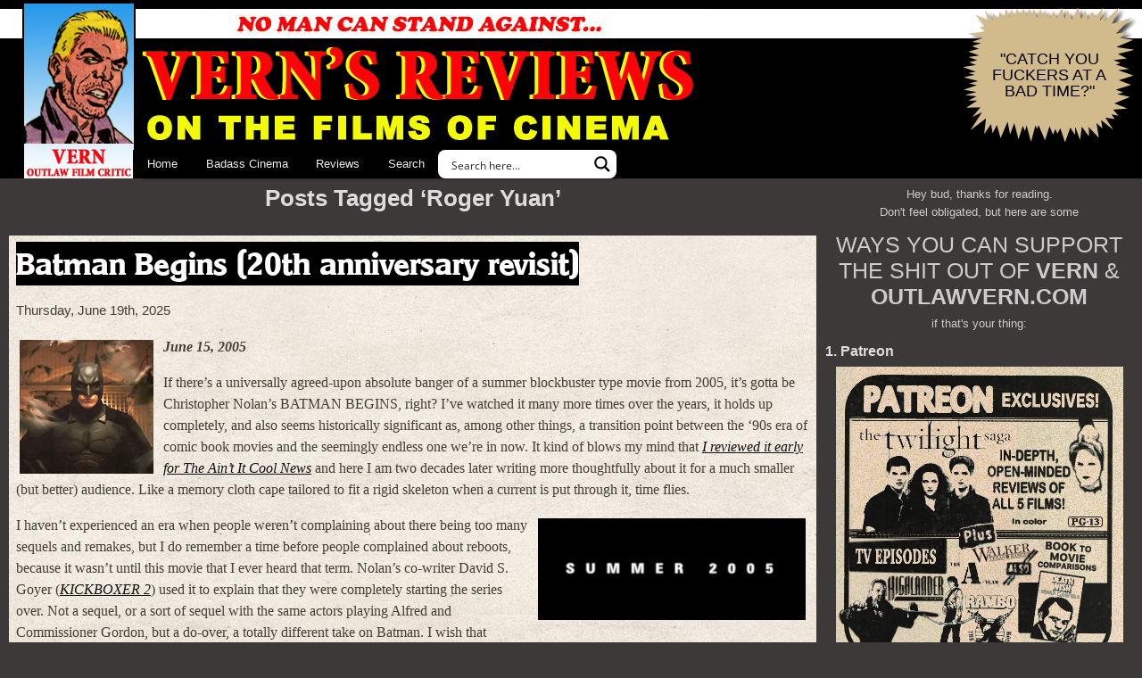

--- FILE ---
content_type: text/html; charset=UTF-8
request_url: https://outlawvern.com/tag/roger-yuan/
body_size: 42307
content:
<!doctype html>
<html lang="en-US" prefix="og: https://ogp.me/ns#" prefix="og: http://ogp.me/ns#">
	<head profile="http://gmpg.org/xfn/11">
		<meta charset="utf-8">
		<meta name="viewport" content="width=device-width, initial-scale=1">

		<link rel="stylesheet" href="https://outlawvern.com/wp-content/themes/vern2012u/style.css?v=0.83" type="text/css" media="screen">

		
		
            <script data-no-defer="1" data-ezscrex="false" data-cfasync="false" data-pagespeed-no-defer data-cookieconsent="ignore">
                var ctPublicFunctions = {"_ajax_nonce":"9559e903d0","_rest_nonce":"1a492fda0a","_ajax_url":"\/wp-admin\/admin-ajax.php","_rest_url":"https:\/\/outlawvern.com\/wp-json\/","data__cookies_type":"none","data__ajax_type":"rest","data__bot_detector_enabled":"1","data__frontend_data_log_enabled":1,"cookiePrefix":"","wprocket_detected":false,"host_url":"outlawvern.com","text__ee_click_to_select":"Click to select the whole data","text__ee_original_email":"The complete one is","text__ee_got_it":"Got it","text__ee_blocked":"Blocked","text__ee_cannot_connect":"Cannot connect","text__ee_cannot_decode":"Can not decode email. Unknown reason","text__ee_email_decoder":"CleanTalk email decoder","text__ee_wait_for_decoding":"The magic is on the way!","text__ee_decoding_process":"Please wait a few seconds while we decode the contact data."}
            </script>
        
            <script data-no-defer="1" data-ezscrex="false" data-cfasync="false" data-pagespeed-no-defer data-cookieconsent="ignore">
                var ctPublic = {"_ajax_nonce":"9559e903d0","settings__forms__check_internal":"0","settings__forms__check_external":"0","settings__forms__force_protection":"0","settings__forms__search_test":"1","settings__forms__wc_add_to_cart":"0","settings__data__bot_detector_enabled":"1","settings__sfw__anti_crawler":0,"blog_home":"https:\/\/outlawvern.com\/","pixel__setting":"2","pixel__enabled":true,"pixel__url":"https:\/\/moderate11-v4.cleantalk.org\/pixel\/a14704092e7ed1857c241fc80958b70d.gif","data__email_check_before_post":"1","data__email_check_exist_post":"0","data__cookies_type":"none","data__key_is_ok":true,"data__visible_fields_required":true,"wl_brandname":"Anti-Spam by CleanTalk","wl_brandname_short":"CleanTalk","ct_checkjs_key":1111103348,"emailEncoderPassKey":"80f07b4025fa8e8efd9dd9d679c5ffb8","bot_detector_forms_excluded":"W10=","advancedCacheExists":false,"varnishCacheExists":false,"wc_ajax_add_to_cart":false}
            </script>
        
<!-- Search Engine Optimization by Rank Math PRO - https://rankmath.com/ -->
<title>Roger Yuan | VERN&#039;S REVIEWS on the FILMS of CINEMA</title>
<meta name="robots" content="follow, index, max-snippet:-1, max-video-preview:-1, max-image-preview:large"/>
<link rel="canonical" href="https://outlawvern.com/tag/roger-yuan/" />
<link rel="next" href="https://outlawvern.com/tag/roger-yuan/page/2/" />
<meta property="og:locale" content="en_US" />
<meta property="og:type" content="article" />
<meta property="og:title" content="Roger Yuan | VERN&#039;S REVIEWS on the FILMS of CINEMA" />
<meta property="og:url" content="https://outlawvern.com/tag/roger-yuan/" />
<meta property="og:site_name" content="VERN\&#039;S REVIEWS on the FILMS of CINEMA" />
<meta property="article:publisher" content="https://facebook.com/outlawvern" />
<meta property="og:image" content="https://outlawvern.com/wp-content/uploads/2022/11/default-social-share-2012.jpg" />
<meta property="og:image:secure_url" content="https://outlawvern.com/wp-content/uploads/2022/11/default-social-share-2012.jpg" />
<meta property="og:image:width" content="1200" />
<meta property="og:image:height" content="630" />
<meta property="og:image:type" content="image/jpeg" />
<meta name="twitter:card" content="summary_large_image" />
<meta name="twitter:title" content="Roger Yuan | VERN&#039;S REVIEWS on the FILMS of CINEMA" />
<meta name="twitter:site" content="@outlawvern" />
<meta name="twitter:image" content="https://outlawvern.com/wp-content/uploads/2022/11/default-social-share-2012.jpg" />
<meta name="twitter:label1" content="Posts" />
<meta name="twitter:data1" content="11" />
<script type="application/ld+json" class="rank-math-schema-pro">{"@context":"https://schema.org","@graph":[{"@type":"Person","@id":"https://outlawvern.com/#person","name":"clubside","sameAs":["https://facebook.com/outlawvern","https://twitter.com/outlawvern"],"image":{"@type":"ImageObject","@id":"https://outlawvern.com/#logo","url":"https://outlawvern.com/wp-content/uploads/2022/11/android-chrome-512x512-1.png","contentUrl":"https://outlawvern.com/wp-content/uploads/2022/11/android-chrome-512x512-1.png","caption":"VERN\\'S REVIEWS on the FILMS of CINEMA","inLanguage":"en-US","width":"512","height":"512"}},{"@type":"WebSite","@id":"https://outlawvern.com/#website","url":"https://outlawvern.com","name":"VERN\\'S REVIEWS on the FILMS of CINEMA","alternateName":"outlaw vern","publisher":{"@id":"https://outlawvern.com/#person"},"inLanguage":"en-US"},{"@type":"CollectionPage","@id":"https://outlawvern.com/tag/roger-yuan/#webpage","url":"https://outlawvern.com/tag/roger-yuan/","name":"Roger Yuan | VERN&#039;S REVIEWS on the FILMS of CINEMA","isPartOf":{"@id":"https://outlawvern.com/#website"},"inLanguage":"en-US"}]}</script>
<!-- /Rank Math WordPress SEO plugin -->

<link rel='dns-prefetch' href='//fd.cleantalk.org' />
<link rel='dns-prefetch' href='//www.googletagmanager.com' />
<link rel='dns-prefetch' href='//maxcdn.bootstrapcdn.com' />
<link rel="alternate" type="application/rss+xml" title="VERN&#039;S REVIEWS on the FILMS of CINEMA &raquo; Feed" href="https://outlawvern.com/feed/" />
<link rel="alternate" type="application/rss+xml" title="VERN&#039;S REVIEWS on the FILMS of CINEMA &raquo; Comments Feed" href="https://outlawvern.com/comments/feed/" />
<link rel="alternate" type="application/rss+xml" title="VERN&#039;S REVIEWS on the FILMS of CINEMA &raquo; Roger Yuan Tag Feed" href="https://outlawvern.com/tag/roger-yuan/feed/" />
<style id='wp-img-auto-sizes-contain-inline-css' type='text/css'>
img:is([sizes=auto i],[sizes^="auto," i]){contain-intrinsic-size:3000px 1500px}
/*# sourceURL=wp-img-auto-sizes-contain-inline-css */
</style>
<link rel='stylesheet' id='wp-block-library-css' href='https://outlawvern.com/wp-includes/css/dist/block-library/style.min.css?ver=6.9' type='text/css' media='all' />
<style id='global-styles-inline-css' type='text/css'>
:root{--wp--preset--aspect-ratio--square: 1;--wp--preset--aspect-ratio--4-3: 4/3;--wp--preset--aspect-ratio--3-4: 3/4;--wp--preset--aspect-ratio--3-2: 3/2;--wp--preset--aspect-ratio--2-3: 2/3;--wp--preset--aspect-ratio--16-9: 16/9;--wp--preset--aspect-ratio--9-16: 9/16;--wp--preset--color--black: #000000;--wp--preset--color--cyan-bluish-gray: #abb8c3;--wp--preset--color--white: #ffffff;--wp--preset--color--pale-pink: #f78da7;--wp--preset--color--vivid-red: #cf2e2e;--wp--preset--color--luminous-vivid-orange: #ff6900;--wp--preset--color--luminous-vivid-amber: #fcb900;--wp--preset--color--light-green-cyan: #7bdcb5;--wp--preset--color--vivid-green-cyan: #00d084;--wp--preset--color--pale-cyan-blue: #8ed1fc;--wp--preset--color--vivid-cyan-blue: #0693e3;--wp--preset--color--vivid-purple: #9b51e0;--wp--preset--gradient--vivid-cyan-blue-to-vivid-purple: linear-gradient(135deg,rgb(6,147,227) 0%,rgb(155,81,224) 100%);--wp--preset--gradient--light-green-cyan-to-vivid-green-cyan: linear-gradient(135deg,rgb(122,220,180) 0%,rgb(0,208,130) 100%);--wp--preset--gradient--luminous-vivid-amber-to-luminous-vivid-orange: linear-gradient(135deg,rgb(252,185,0) 0%,rgb(255,105,0) 100%);--wp--preset--gradient--luminous-vivid-orange-to-vivid-red: linear-gradient(135deg,rgb(255,105,0) 0%,rgb(207,46,46) 100%);--wp--preset--gradient--very-light-gray-to-cyan-bluish-gray: linear-gradient(135deg,rgb(238,238,238) 0%,rgb(169,184,195) 100%);--wp--preset--gradient--cool-to-warm-spectrum: linear-gradient(135deg,rgb(74,234,220) 0%,rgb(151,120,209) 20%,rgb(207,42,186) 40%,rgb(238,44,130) 60%,rgb(251,105,98) 80%,rgb(254,248,76) 100%);--wp--preset--gradient--blush-light-purple: linear-gradient(135deg,rgb(255,206,236) 0%,rgb(152,150,240) 100%);--wp--preset--gradient--blush-bordeaux: linear-gradient(135deg,rgb(254,205,165) 0%,rgb(254,45,45) 50%,rgb(107,0,62) 100%);--wp--preset--gradient--luminous-dusk: linear-gradient(135deg,rgb(255,203,112) 0%,rgb(199,81,192) 50%,rgb(65,88,208) 100%);--wp--preset--gradient--pale-ocean: linear-gradient(135deg,rgb(255,245,203) 0%,rgb(182,227,212) 50%,rgb(51,167,181) 100%);--wp--preset--gradient--electric-grass: linear-gradient(135deg,rgb(202,248,128) 0%,rgb(113,206,126) 100%);--wp--preset--gradient--midnight: linear-gradient(135deg,rgb(2,3,129) 0%,rgb(40,116,252) 100%);--wp--preset--font-size--small: 13px;--wp--preset--font-size--medium: 20px;--wp--preset--font-size--large: 36px;--wp--preset--font-size--x-large: 42px;--wp--preset--spacing--20: 0.44rem;--wp--preset--spacing--30: 0.67rem;--wp--preset--spacing--40: 1rem;--wp--preset--spacing--50: 1.5rem;--wp--preset--spacing--60: 2.25rem;--wp--preset--spacing--70: 3.38rem;--wp--preset--spacing--80: 5.06rem;--wp--preset--shadow--natural: 6px 6px 9px rgba(0, 0, 0, 0.2);--wp--preset--shadow--deep: 12px 12px 50px rgba(0, 0, 0, 0.4);--wp--preset--shadow--sharp: 6px 6px 0px rgba(0, 0, 0, 0.2);--wp--preset--shadow--outlined: 6px 6px 0px -3px rgb(255, 255, 255), 6px 6px rgb(0, 0, 0);--wp--preset--shadow--crisp: 6px 6px 0px rgb(0, 0, 0);}:where(.is-layout-flex){gap: 0.5em;}:where(.is-layout-grid){gap: 0.5em;}body .is-layout-flex{display: flex;}.is-layout-flex{flex-wrap: wrap;align-items: center;}.is-layout-flex > :is(*, div){margin: 0;}body .is-layout-grid{display: grid;}.is-layout-grid > :is(*, div){margin: 0;}:where(.wp-block-columns.is-layout-flex){gap: 2em;}:where(.wp-block-columns.is-layout-grid){gap: 2em;}:where(.wp-block-post-template.is-layout-flex){gap: 1.25em;}:where(.wp-block-post-template.is-layout-grid){gap: 1.25em;}.has-black-color{color: var(--wp--preset--color--black) !important;}.has-cyan-bluish-gray-color{color: var(--wp--preset--color--cyan-bluish-gray) !important;}.has-white-color{color: var(--wp--preset--color--white) !important;}.has-pale-pink-color{color: var(--wp--preset--color--pale-pink) !important;}.has-vivid-red-color{color: var(--wp--preset--color--vivid-red) !important;}.has-luminous-vivid-orange-color{color: var(--wp--preset--color--luminous-vivid-orange) !important;}.has-luminous-vivid-amber-color{color: var(--wp--preset--color--luminous-vivid-amber) !important;}.has-light-green-cyan-color{color: var(--wp--preset--color--light-green-cyan) !important;}.has-vivid-green-cyan-color{color: var(--wp--preset--color--vivid-green-cyan) !important;}.has-pale-cyan-blue-color{color: var(--wp--preset--color--pale-cyan-blue) !important;}.has-vivid-cyan-blue-color{color: var(--wp--preset--color--vivid-cyan-blue) !important;}.has-vivid-purple-color{color: var(--wp--preset--color--vivid-purple) !important;}.has-black-background-color{background-color: var(--wp--preset--color--black) !important;}.has-cyan-bluish-gray-background-color{background-color: var(--wp--preset--color--cyan-bluish-gray) !important;}.has-white-background-color{background-color: var(--wp--preset--color--white) !important;}.has-pale-pink-background-color{background-color: var(--wp--preset--color--pale-pink) !important;}.has-vivid-red-background-color{background-color: var(--wp--preset--color--vivid-red) !important;}.has-luminous-vivid-orange-background-color{background-color: var(--wp--preset--color--luminous-vivid-orange) !important;}.has-luminous-vivid-amber-background-color{background-color: var(--wp--preset--color--luminous-vivid-amber) !important;}.has-light-green-cyan-background-color{background-color: var(--wp--preset--color--light-green-cyan) !important;}.has-vivid-green-cyan-background-color{background-color: var(--wp--preset--color--vivid-green-cyan) !important;}.has-pale-cyan-blue-background-color{background-color: var(--wp--preset--color--pale-cyan-blue) !important;}.has-vivid-cyan-blue-background-color{background-color: var(--wp--preset--color--vivid-cyan-blue) !important;}.has-vivid-purple-background-color{background-color: var(--wp--preset--color--vivid-purple) !important;}.has-black-border-color{border-color: var(--wp--preset--color--black) !important;}.has-cyan-bluish-gray-border-color{border-color: var(--wp--preset--color--cyan-bluish-gray) !important;}.has-white-border-color{border-color: var(--wp--preset--color--white) !important;}.has-pale-pink-border-color{border-color: var(--wp--preset--color--pale-pink) !important;}.has-vivid-red-border-color{border-color: var(--wp--preset--color--vivid-red) !important;}.has-luminous-vivid-orange-border-color{border-color: var(--wp--preset--color--luminous-vivid-orange) !important;}.has-luminous-vivid-amber-border-color{border-color: var(--wp--preset--color--luminous-vivid-amber) !important;}.has-light-green-cyan-border-color{border-color: var(--wp--preset--color--light-green-cyan) !important;}.has-vivid-green-cyan-border-color{border-color: var(--wp--preset--color--vivid-green-cyan) !important;}.has-pale-cyan-blue-border-color{border-color: var(--wp--preset--color--pale-cyan-blue) !important;}.has-vivid-cyan-blue-border-color{border-color: var(--wp--preset--color--vivid-cyan-blue) !important;}.has-vivid-purple-border-color{border-color: var(--wp--preset--color--vivid-purple) !important;}.has-vivid-cyan-blue-to-vivid-purple-gradient-background{background: var(--wp--preset--gradient--vivid-cyan-blue-to-vivid-purple) !important;}.has-light-green-cyan-to-vivid-green-cyan-gradient-background{background: var(--wp--preset--gradient--light-green-cyan-to-vivid-green-cyan) !important;}.has-luminous-vivid-amber-to-luminous-vivid-orange-gradient-background{background: var(--wp--preset--gradient--luminous-vivid-amber-to-luminous-vivid-orange) !important;}.has-luminous-vivid-orange-to-vivid-red-gradient-background{background: var(--wp--preset--gradient--luminous-vivid-orange-to-vivid-red) !important;}.has-very-light-gray-to-cyan-bluish-gray-gradient-background{background: var(--wp--preset--gradient--very-light-gray-to-cyan-bluish-gray) !important;}.has-cool-to-warm-spectrum-gradient-background{background: var(--wp--preset--gradient--cool-to-warm-spectrum) !important;}.has-blush-light-purple-gradient-background{background: var(--wp--preset--gradient--blush-light-purple) !important;}.has-blush-bordeaux-gradient-background{background: var(--wp--preset--gradient--blush-bordeaux) !important;}.has-luminous-dusk-gradient-background{background: var(--wp--preset--gradient--luminous-dusk) !important;}.has-pale-ocean-gradient-background{background: var(--wp--preset--gradient--pale-ocean) !important;}.has-electric-grass-gradient-background{background: var(--wp--preset--gradient--electric-grass) !important;}.has-midnight-gradient-background{background: var(--wp--preset--gradient--midnight) !important;}.has-small-font-size{font-size: var(--wp--preset--font-size--small) !important;}.has-medium-font-size{font-size: var(--wp--preset--font-size--medium) !important;}.has-large-font-size{font-size: var(--wp--preset--font-size--large) !important;}.has-x-large-font-size{font-size: var(--wp--preset--font-size--x-large) !important;}
/*# sourceURL=global-styles-inline-css */
</style>

<style id='classic-theme-styles-inline-css' type='text/css'>
/*! This file is auto-generated */
.wp-block-button__link{color:#fff;background-color:#32373c;border-radius:9999px;box-shadow:none;text-decoration:none;padding:calc(.667em + 2px) calc(1.333em + 2px);font-size:1.125em}.wp-block-file__button{background:#32373c;color:#fff;text-decoration:none}
/*# sourceURL=/wp-includes/css/classic-themes.min.css */
</style>
<link rel='stylesheet' id='pgc-simply-gallery-plugin-lightbox-style-css' href='https://outlawvern.com/wp-content/plugins/simply-gallery-block/plugins/pgc_sgb_lightbox.min.style.css?ver=3.3.1' type='text/css' media='all' />
<link rel='stylesheet' id='better-recent-comments-css' href='https://outlawvern.com/wp-content/plugins/better-recent-comments/assets/css/better-recent-comments.min.css?ver=6.9' type='text/css' media='all' />
<link rel='stylesheet' id='cleantalk-public-css-css' href='https://outlawvern.com/wp-content/plugins/cleantalk-spam-protect/css/cleantalk-public.min.css?ver=6.70.1_1766581348' type='text/css' media='all' />
<link rel='stylesheet' id='cleantalk-email-decoder-css-css' href='https://outlawvern.com/wp-content/plugins/cleantalk-spam-protect/css/cleantalk-email-decoder.min.css?ver=6.70.1_1766581348' type='text/css' media='all' />
<link rel='stylesheet' id='ultimate-comment-parser-fa-css' href="https://maxcdn.bootstrapcdn.com/font-awesome/4.3.0/css/font-awesome.min.css?ver=1.0.0" type='text/css' media='all' />
<link rel='stylesheet' id='ultimate-comment-parser-css' href='https://outlawvern.com/wp-content/plugins/ultimate-comment-parser/public/css/ultimate-comment-parser-public.css?ver=1.0.0' type='text/css' media='all' />
<link rel='stylesheet' id='click2tweet-css-css' href='https://outlawvern.com/wp-content/plugins/easy-social-share-buttons3/assets/modules/click-to-tweet.min.css?ver=10.8' type='text/css' media='all' />
<link rel='stylesheet' id='easy-social-share-buttons-css' href='https://outlawvern.com/wp-content/plugins/easy-social-share-buttons3/assets/css/easy-social-share-buttons.min.css?ver=10.8' type='text/css' media='all' />
<script type="text/javascript" src="https://outlawvern.com/wp-content/plugins/cleantalk-spam-protect/js/apbct-public-bundle.min.js?ver=6.70.1_1766581348" id="apbct-public-bundle.min-js-js"></script>
<script type="text/javascript" src="https://fd.cleantalk.org/ct-bot-detector-wrapper.js?ver=6.70.1" id="ct_bot_detector-js" defer="defer" data-wp-strategy="defer"></script>
<script type="text/javascript" src="https://outlawvern.com/wp-includes/js/jquery/jquery.min.js?ver=3.7.1" id="jquery-core-js"></script>
<script type="text/javascript" src="https://outlawvern.com/wp-includes/js/jquery/jquery-migrate.min.js?ver=3.4.1" id="jquery-migrate-js"></script>
<script type="text/javascript" id="ultimate-comment-parser-js-extra">
/* <![CDATA[ */
var Nerukuc = {"ajaxurl":"https://outlawvern.com/wp-admin/admin-ajax.php","security":"94a71aa879","use":"ok"};
//# sourceURL=ultimate-comment-parser-js-extra
/* ]]> */
</script>
<script type="text/javascript" src="https://outlawvern.com/wp-content/plugins/ultimate-comment-parser/public/js/ultimate-comment-parser-public.js?ver=1.0.0" id="ultimate-comment-parser-js"></script>

<!-- Google tag (gtag.js) snippet added by Site Kit -->
<!-- Google Analytics snippet added by Site Kit -->
<script type="text/javascript" src="https://www.googletagmanager.com/gtag/js?id=G-CF2KVYJECV" id="google_gtagjs-js" async></script>
<script type="text/javascript" id="google_gtagjs-js-after">
/* <![CDATA[ */
window.dataLayer = window.dataLayer || [];function gtag(){dataLayer.push(arguments);}
gtag("set","linker",{"domains":["outlawvern.com"]});
gtag("js", new Date());
gtag("set", "developer_id.dZTNiMT", true);
gtag("config", "G-CF2KVYJECV");
//# sourceURL=google_gtagjs-js-after
/* ]]> */
</script>
<link rel="https://api.w.org/" href="https://outlawvern.com/wp-json/" /><link rel="alternate" title="JSON" type="application/json" href="https://outlawvern.com/wp-json/wp/v2/tags/1557" /><link rel="EditURI" type="application/rsd+xml" title="RSD" href="https://outlawvern.com/xmlrpc.php?rsd" />
<meta name="generator" content="WordPress 6.9" />
<noscript><style>.simply-gallery-amp{ display: block !important; }</style></noscript><noscript><style>.sgb-preloader{ display: none !important; }</style></noscript><meta name="generator" content="Site Kit by Google 1.168.0" />		<script type="text/javascript">
				(function(c,l,a,r,i,t,y){
					c[a]=c[a]||function(){(c[a].q=c[a].q||[]).push(arguments)};t=l.createElement(r);t.async=1;
					t.src="https://www.clarity.ms/tag/"+i+"?ref=wordpress";y=l.getElementsByTagName(r)[0];y.parentNode.insertBefore(t,y);
				})(window, document, "clarity", "script", "diman8rw34");
		</script>
		
<script type="text/javascript">var essb_settings = {"ajax_url":"https:\/\/outlawvern.com\/wp-admin\/admin-ajax.php","essb3_nonce":"e08ddc4cf8","essb3_plugin_url":"https:\/\/outlawvern.com\/wp-content\/plugins\/easy-social-share-buttons3","essb3_stats":true,"essb3_ga":false,"essb3_ga_ntg":false,"blog_url":"https:\/\/outlawvern.com\/","post_id":"67531","internal_stats":true};</script>
		<link rel="icon" href="https://outlawvern.com/wp-content/themes/vern2012u/favicon.ico?v=2022" sizes="any"> <!-- REVISED (Nov 8)! -->
		<link rel="icon" href="https://outlawvern.com/wp-content/themes/vern2012u/favicon.svg" type="image/svg+xml">
		<link rel="apple-touch-icon" href="https://outlawvern.com/wp-content/themes/vern2012u/apple-touch-icon.png?v=2022"/>
		<link rel="manifest" href="https://outlawvern.com/wp-content/themes/vern2012u/site.webmanifest" />
		<link rel="mask-icon" href="https://outlawvern.com/wp-content/themes/vern2012u/safari-pinned-tab.svg" color="#5bbad5">
		<link rel="shortcut icon" href="https://outlawvern.com/wp-content/themes/vern2012u/favicon.ico?v=2022">
		<meta name="msapplication-TileColor" content="#da532c">
		<meta name="msapplication-config" content="https://outlawvern.com/wp-content/themes/vern2012u/browserconfig.xml">
		<meta name="theme-color" content="#ffffff">
	
	<link rel="stylesheet" id="asp-basic" href="https://outlawvern.com/wp-content/cache/asp/style.basic-ho-is-po-no-co-au-si-se-is.css?mq=CUR8Au" media="all" /><style id='asp-instance-1'>div[id*='ajaxsearchpro1_'] div.asp_loader,div[id*='ajaxsearchpro1_'] div.asp_loader *{box-sizing:border-box !important;margin:0;padding:0;box-shadow:none}div[id*='ajaxsearchpro1_'] div.asp_loader{box-sizing:border-box;display:flex;flex:0 1 auto;flex-direction:column;flex-grow:0;flex-shrink:0;flex-basis:28px;max-width:100%;max-height:100%;align-items:center;justify-content:center}div[id*='ajaxsearchpro1_'] div.asp_loader-inner{width:100%;margin:0 auto;text-align:center;height:100%}@-webkit-keyframes rotate-simple{0%{-webkit-transform:rotate(0deg);transform:rotate(0deg)}50%{-webkit-transform:rotate(180deg);transform:rotate(180deg)}100%{-webkit-transform:rotate(360deg);transform:rotate(360deg)}}@keyframes rotate-simple{0%{-webkit-transform:rotate(0deg);transform:rotate(0deg)}50%{-webkit-transform:rotate(180deg);transform:rotate(180deg)}100%{-webkit-transform:rotate(360deg);transform:rotate(360deg)}}div[id*='ajaxsearchpro1_'] div.asp_simple-circle{margin:0;height:100%;width:100%;animation:rotate-simple 0.8s infinite linear;-webkit-animation:rotate-simple 0.8s infinite linear;border:4px solid rgb(255,255,255);border-right-color:transparent;border-radius:50%;box-sizing:border-box}div[id*='ajaxsearchprores1_'] .asp_res_loader div.asp_loader,div[id*='ajaxsearchprores1_'] .asp_res_loader div.asp_loader *{box-sizing:border-box !important;margin:0;padding:0;box-shadow:none}div[id*='ajaxsearchprores1_'] .asp_res_loader div.asp_loader{box-sizing:border-box;display:flex;flex:0 1 auto;flex-direction:column;flex-grow:0;flex-shrink:0;flex-basis:28px;max-width:100%;max-height:100%;align-items:center;justify-content:center}div[id*='ajaxsearchprores1_'] .asp_res_loader div.asp_loader-inner{width:100%;margin:0 auto;text-align:center;height:100%}@-webkit-keyframes rotate-simple{0%{-webkit-transform:rotate(0deg);transform:rotate(0deg)}50%{-webkit-transform:rotate(180deg);transform:rotate(180deg)}100%{-webkit-transform:rotate(360deg);transform:rotate(360deg)}}@keyframes rotate-simple{0%{-webkit-transform:rotate(0deg);transform:rotate(0deg)}50%{-webkit-transform:rotate(180deg);transform:rotate(180deg)}100%{-webkit-transform:rotate(360deg);transform:rotate(360deg)}}div[id*='ajaxsearchprores1_'] .asp_res_loader div.asp_simple-circle{margin:0;height:100%;width:100%;animation:rotate-simple 0.8s infinite linear;-webkit-animation:rotate-simple 0.8s infinite linear;border:4px solid rgb(255,255,255);border-right-color:transparent;border-radius:50%;box-sizing:border-box}#ajaxsearchpro1_1 div.asp_loader,#ajaxsearchpro1_2 div.asp_loader,#ajaxsearchpro1_1 div.asp_loader *,#ajaxsearchpro1_2 div.asp_loader *{box-sizing:border-box !important;margin:0;padding:0;box-shadow:none}#ajaxsearchpro1_1 div.asp_loader,#ajaxsearchpro1_2 div.asp_loader{box-sizing:border-box;display:flex;flex:0 1 auto;flex-direction:column;flex-grow:0;flex-shrink:0;flex-basis:28px;max-width:100%;max-height:100%;align-items:center;justify-content:center}#ajaxsearchpro1_1 div.asp_loader-inner,#ajaxsearchpro1_2 div.asp_loader-inner{width:100%;margin:0 auto;text-align:center;height:100%}@-webkit-keyframes rotate-simple{0%{-webkit-transform:rotate(0deg);transform:rotate(0deg)}50%{-webkit-transform:rotate(180deg);transform:rotate(180deg)}100%{-webkit-transform:rotate(360deg);transform:rotate(360deg)}}@keyframes rotate-simple{0%{-webkit-transform:rotate(0deg);transform:rotate(0deg)}50%{-webkit-transform:rotate(180deg);transform:rotate(180deg)}100%{-webkit-transform:rotate(360deg);transform:rotate(360deg)}}#ajaxsearchpro1_1 div.asp_simple-circle,#ajaxsearchpro1_2 div.asp_simple-circle{margin:0;height:100%;width:100%;animation:rotate-simple 0.8s infinite linear;-webkit-animation:rotate-simple 0.8s infinite linear;border:4px solid rgb(255,255,255);border-right-color:transparent;border-radius:50%;box-sizing:border-box}@-webkit-keyframes asp_an_fadeInDown{0%{opacity:0;-webkit-transform:translateY(-20px)}100%{opacity:1;-webkit-transform:translateY(0)}}@keyframes asp_an_fadeInDown{0%{opacity:0;transform:translateY(-20px)}100%{opacity:1;transform:translateY(0)}}.asp_an_fadeInDown{-webkit-animation-name:asp_an_fadeInDown;animation-name:asp_an_fadeInDown}div.asp_r.asp_r_1,div.asp_r.asp_r_1 *,div.asp_m.asp_m_1,div.asp_m.asp_m_1 *,div.asp_s.asp_s_1,div.asp_s.asp_s_1 *{-webkit-box-sizing:content-box;-moz-box-sizing:content-box;-ms-box-sizing:content-box;-o-box-sizing:content-box;box-sizing:content-box;border:0;border-radius:0;text-transform:none;text-shadow:none;box-shadow:none;text-decoration:none;text-align:left;letter-spacing:normal}div.asp_r.asp_r_1,div.asp_m.asp_m_1,div.asp_s.asp_s_1{-webkit-box-sizing:border-box;-moz-box-sizing:border-box;-ms-box-sizing:border-box;-o-box-sizing:border-box;box-sizing:border-box}div.asp_r.asp_r_1,div.asp_r.asp_r_1 *,div.asp_m.asp_m_1,div.asp_m.asp_m_1 *,div.asp_s.asp_s_1,div.asp_s.asp_s_1 *{padding:0;margin:0}.wpdreams_clear{clear:both}.asp_w_container_1{width:100%}#ajaxsearchpro1_1,#ajaxsearchpro1_2,div.asp_m.asp_m_1{width:100%;height:auto;max-height:none;border-radius:5px;background:#d1eaff;margin-top:0;margin-bottom:0;background-image:-moz-radial-gradient(center,ellipse cover,rgb(255,255,255),rgb(255,255,255));background-image:-webkit-gradient(radial,center center,0px,center center,100%,rgb(255,255,255),rgb(255,255,255));background-image:-webkit-radial-gradient(center,ellipse cover,rgb(255,255,255),rgb(255,255,255));background-image:-o-radial-gradient(center,ellipse cover,rgb(255,255,255),rgb(255,255,255));background-image:-ms-radial-gradient(center,ellipse cover,rgb(255,255,255),rgb(255,255,255));background-image:radial-gradient(ellipse at center,rgb(255,255,255),rgb(255,255,255));overflow:hidden;border:0 none rgb(0,0,0);border-radius:8px 8px 8px 8px;box-shadow:none}#ajaxsearchpro1_1 .probox,#ajaxsearchpro1_2 .probox,div.asp_m.asp_m_1 .probox{margin:4px;height:24px;background:transparent;border:0 solid rgb(104,174,199);border-radius:0;box-shadow:none}p[id*=asp-try-1]{color:rgb(85,85,85) !important;display:block}div.asp_main_container+[id*=asp-try-1]{width:100%}p[id*=asp-try-1] a{color:rgb(255,181,86) !important}p[id*=asp-try-1] a:after{color:rgb(85,85,85) !important;display:inline;content:','}p[id*=asp-try-1] a:last-child:after{display:none}#ajaxsearchpro1_1 .probox .proinput,#ajaxsearchpro1_2 .probox .proinput,div.asp_m.asp_m_1 .probox .proinput{font-weight:normal;font-family:"Open Sans";color:rgb(0,0,0);font-size:12px;line-height:15px;text-shadow:none;line-height:normal;flex-grow:1;order:5;margin:0 0 0 10px;padding:0 5px}#ajaxsearchpro1_1 .probox .proinput input.orig,#ajaxsearchpro1_2 .probox .proinput input.orig,div.asp_m.asp_m_1 .probox .proinput input.orig{font-weight:normal;font-family:"Open Sans";color:rgb(0,0,0);font-size:12px;line-height:15px;text-shadow:none;line-height:normal;border:0;box-shadow:none;height:24px;position:relative;z-index:2;padding:0 !important;padding-top:2px !important;margin:-1px 0 0 -4px !important;width:100%;background:transparent !important}#ajaxsearchpro1_1 .probox .proinput input.autocomplete,#ajaxsearchpro1_2 .probox .proinput input.autocomplete,div.asp_m.asp_m_1 .probox .proinput input.autocomplete{font-weight:normal;font-family:"Open Sans";color:rgb(0,0,0);font-size:12px;line-height:15px;text-shadow:none;line-height:normal;opacity:0.25;height:24px;display:block;position:relative;z-index:1;padding:0 !important;margin:-1px 0 0 -4px !important;margin-top:-24px !important;width:100%;background:transparent !important}.rtl #ajaxsearchpro1_1 .probox .proinput input.orig,.rtl #ajaxsearchpro1_2 .probox .proinput input.orig,.rtl #ajaxsearchpro1_1 .probox .proinput input.autocomplete,.rtl #ajaxsearchpro1_2 .probox .proinput input.autocomplete,.rtl div.asp_m.asp_m_1 .probox .proinput input.orig,.rtl div.asp_m.asp_m_1 .probox .proinput input.autocomplete{font-weight:normal;font-family:"Open Sans";color:rgb(0,0,0);font-size:12px;line-height:15px;text-shadow:none;line-height:normal;direction:rtl;text-align:right}.rtl #ajaxsearchpro1_1 .probox .proinput,.rtl #ajaxsearchpro1_2 .probox .proinput,.rtl div.asp_m.asp_m_1 .probox .proinput{margin-right:2px}.rtl #ajaxsearchpro1_1 .probox .proloading,.rtl #ajaxsearchpro1_1 .probox .proclose,.rtl #ajaxsearchpro1_2 .probox .proloading,.rtl #ajaxsearchpro1_2 .probox .proclose,.rtl div.asp_m.asp_m_1 .probox .proloading,.rtl div.asp_m.asp_m_1 .probox .proclose{order:3}div.asp_m.asp_m_1 .probox .proinput input.orig::-webkit-input-placeholder{font-weight:normal;font-family:"Open Sans";color:rgb(0,0,0);font-size:12px;text-shadow:none;opacity:0.85}div.asp_m.asp_m_1 .probox .proinput input.orig::-moz-placeholder{font-weight:normal;font-family:"Open Sans";color:rgb(0,0,0);font-size:12px;text-shadow:none;opacity:0.85}div.asp_m.asp_m_1 .probox .proinput input.orig:-ms-input-placeholder{font-weight:normal;font-family:"Open Sans";color:rgb(0,0,0);font-size:12px;text-shadow:none;opacity:0.85}div.asp_m.asp_m_1 .probox .proinput input.orig:-moz-placeholder{font-weight:normal;font-family:"Open Sans";color:rgb(0,0,0);font-size:12px;text-shadow:none;opacity:0.85;line-height:normal !important}#ajaxsearchpro1_1 .probox .proinput input.autocomplete,#ajaxsearchpro1_2 .probox .proinput input.autocomplete,div.asp_m.asp_m_1 .probox .proinput input.autocomplete{font-weight:normal;font-family:"Open Sans";color:rgb(0,0,0);font-size:12px;line-height:15px;text-shadow:none;line-height:normal;border:0;box-shadow:none}#ajaxsearchpro1_1 .probox .proloading,#ajaxsearchpro1_1 .probox .proclose,#ajaxsearchpro1_1 .probox .promagnifier,#ajaxsearchpro1_1 .probox .prosettings,#ajaxsearchpro1_2 .probox .proloading,#ajaxsearchpro1_2 .probox .proclose,#ajaxsearchpro1_2 .probox .promagnifier,#ajaxsearchpro1_2 .probox .prosettings,div.asp_m.asp_m_1 .probox .proloading,div.asp_m.asp_m_1 .probox .proclose,div.asp_m.asp_m_1 .probox .promagnifier,div.asp_m.asp_m_1 .probox .prosettings{width:24px;height:24px;flex:0 0 24px;flex-grow:0;order:7;text-align:center}#ajaxsearchpro1_1 .probox .proclose svg,#ajaxsearchpro1_2 .probox .proclose svg,div.asp_m.asp_m_1 .probox .proclose svg{fill:rgb(254,254,254);background:rgb(51,51,51);box-shadow:0 0 0 2px rgba(255,255,255,0.9);border-radius:50%;box-sizing:border-box;margin-left:-10px;margin-top:-10px;padding:4px}#ajaxsearchpro1_1 .probox .proloading,#ajaxsearchpro1_2 .probox .proloading,div.asp_m.asp_m_1 .probox .proloading{width:24px;height:24px;min-width:24px;min-height:24px;max-width:24px;max-height:24px}#ajaxsearchpro1_1 .probox .proloading .asp_loader,#ajaxsearchpro1_2 .probox .proloading .asp_loader,div.asp_m.asp_m_1 .probox .proloading .asp_loader{width:20px;height:20px;min-width:20px;min-height:20px;max-width:20px;max-height:20px}#ajaxsearchpro1_1 .probox .promagnifier,#ajaxsearchpro1_2 .probox .promagnifier,div.asp_m.asp_m_1 .probox .promagnifier{width:auto;height:24px;flex:0 0 auto;order:7;-webkit-flex:0 0 auto;-webkit-order:7}div.asp_m.asp_m_1 .probox .promagnifier:focus-visible{outline:black outset}#ajaxsearchpro1_1 .probox .proloading .innericon,#ajaxsearchpro1_2 .probox .proloading .innericon,#ajaxsearchpro1_1 .probox .proclose .innericon,#ajaxsearchpro1_2 .probox .proclose .innericon,#ajaxsearchpro1_1 .probox .promagnifier .innericon,#ajaxsearchpro1_2 .probox .promagnifier .innericon,#ajaxsearchpro1_1 .probox .prosettings .innericon,#ajaxsearchpro1_2 .probox .prosettings .innericon,div.asp_m.asp_m_1 .probox .proloading .innericon,div.asp_m.asp_m_1 .probox .proclose .innericon,div.asp_m.asp_m_1 .probox .promagnifier .innericon,div.asp_m.asp_m_1 .probox .prosettings .innericon{text-align:center}#ajaxsearchpro1_1 .probox .promagnifier .innericon,#ajaxsearchpro1_2 .probox .promagnifier .innericon,div.asp_m.asp_m_1 .probox .promagnifier .innericon{display:block;width:24px;height:24px;float:right}#ajaxsearchpro1_1 .probox .promagnifier .asp_text_button,#ajaxsearchpro1_2 .probox .promagnifier .asp_text_button,div.asp_m.asp_m_1 .probox .promagnifier .asp_text_button{display:block;width:auto;height:24px;float:right;margin:0;padding:0 10px 0 2px;font-weight:normal;font-family:"Open Sans";color:rgba(51,51,51,1);font-size:15px;line-height:normal;text-shadow:none;line-height:24px}#ajaxsearchpro1_1 .probox .promagnifier .innericon svg,#ajaxsearchpro1_2 .probox .promagnifier .innericon svg,div.asp_m.asp_m_1 .probox .promagnifier .innericon svg{fill:rgb(0,0,0)}#ajaxsearchpro1_1 .probox .prosettings .innericon svg,#ajaxsearchpro1_2 .probox .prosettings .innericon svg,div.asp_m.asp_m_1 .probox .prosettings .innericon svg{fill:rgb(0,0,0)}#ajaxsearchpro1_1 .probox .promagnifier,#ajaxsearchpro1_2 .probox .promagnifier,div.asp_m.asp_m_1 .probox .promagnifier{width:24px;height:24px;background:transparent;background-position:center center;background-repeat:no-repeat;order:11;-webkit-order:11;float:right;border:0 solid rgb(0,0,0);border-radius:0;box-shadow:0 0 0 0 rgba(255,255,255,0.61);cursor:pointer;background-size:100% 100%;background-position:center center;background-repeat:no-repeat;cursor:pointer}#ajaxsearchpro1_1 .probox .prosettings,#ajaxsearchpro1_2 .probox .prosettings,div.asp_m.asp_m_1 .probox .prosettings{width:24px;height:24px;background:transparent;background-position:center center;background-repeat:no-repeat;order:2;-webkit-order:2;float:left;border:0 solid rgb(104,174,199);border-radius:0;box-shadow:0 0 0 0 rgba(255,255,255,0.63);cursor:pointer;background-size:100% 100%;align-self:flex-end}#ajaxsearchprores1_1,#ajaxsearchprores1_2,div.asp_r.asp_r_1{position:absolute;z-index:11000;width:auto;margin:12px 0 0 0}#ajaxsearchprores1_1 .asp_nores,#ajaxsearchprores1_2 .asp_nores,div.asp_r.asp_r_1 .asp_nores{border:0 solid rgb(0,0,0);border-radius:0;box-shadow:0 5px 5px -5px #dfdfdf;padding:6px 12px 6px 12px;margin:0;font-weight:normal;font-family:inherit;color:rgba(74,74,74,1);font-size:1rem;line-height:1.2rem;text-shadow:none;font-weight:normal;background:rgb(255,255,255)}#ajaxsearchprores1_1 .asp_nores .asp_nores_kw_suggestions,#ajaxsearchprores1_2 .asp_nores .asp_nores_kw_suggestions,div.asp_r.asp_r_1 .asp_nores .asp_nores_kw_suggestions{color:rgba(234,67,53,1);font-weight:normal}#ajaxsearchprores1_1 .asp_nores .asp_keyword,#ajaxsearchprores1_2 .asp_nores .asp_keyword,div.asp_r.asp_r_1 .asp_nores .asp_keyword{padding:0 8px 0 0;cursor:pointer;color:rgba(20,84,169,1);font-weight:bold}#ajaxsearchprores1_1 .asp_results_top,#ajaxsearchprores1_2 .asp_results_top,div.asp_r.asp_r_1 .asp_results_top{background:rgb(255,255,255);border:1px none rgb(81,81,81);border-radius:0;padding:6px 12px 6px 12px;margin:0;text-align:center;font-weight:normal;font-family:"Open Sans";color:rgb(74,74,74);font-size:13px;line-height:16px;text-shadow:none}#ajaxsearchprores1_1 .results .item,#ajaxsearchprores1_2 .results .item,div.asp_r.asp_r_1 .results .item{height:auto;background:rgb(255,255,255)}#ajaxsearchprores1_1 .results .item.hovered,#ajaxsearchprores1_2 .results .item.hovered,div.asp_r.asp_r_1 .results .item.hovered{background-image:-moz-radial-gradient(center,ellipse cover,rgb(245,245,245),rgb(245,245,245));background-image:-webkit-gradient(radial,center center,0px,center center,100%,rgb(245,245,245),rgb(245,245,245));background-image:-webkit-radial-gradient(center,ellipse cover,rgb(245,245,245),rgb(245,245,245));background-image:-o-radial-gradient(center,ellipse cover,rgb(245,245,245),rgb(245,245,245));background-image:-ms-radial-gradient(center,ellipse cover,rgb(245,245,245),rgb(245,245,245));background-image:radial-gradient(ellipse at center,rgb(245,245,245),rgb(245,245,245))}#ajaxsearchprores1_1 .results .item .asp_image,#ajaxsearchprores1_2 .results .item .asp_image,div.asp_r.asp_r_1 .results .item .asp_image{background-size:cover;background-repeat:no-repeat}#ajaxsearchprores1_1 .results .item .asp_image img,#ajaxsearchprores1_2 .results .item .asp_image img,div.asp_r.asp_r_1 .results .item .asp_image img{object-fit:cover}#ajaxsearchprores1_1 .results .item .asp_item_overlay_img,#ajaxsearchprores1_2 .results .item .asp_item_overlay_img,div.asp_r.asp_r_1 .results .item .asp_item_overlay_img{background-size:cover;background-repeat:no-repeat}#ajaxsearchprores1_1 .results .item .asp_content,#ajaxsearchprores1_2 .results .item .asp_content,div.asp_r.asp_r_1 .results .item .asp_content{overflow:hidden;background:transparent;margin:0;padding:0 10px}#ajaxsearchprores1_1 .results .item .asp_content h3,#ajaxsearchprores1_2 .results .item .asp_content h3,div.asp_r.asp_r_1 .results .item .asp_content h3{margin:0;padding:0;display:inline-block;line-height:inherit;font-weight:bold;font-family:"Open Sans";color:rgba(20,84,169,1);font-size:14px;line-height:20px;text-shadow:none}#ajaxsearchprores1_1 .results .item .asp_content h3 a,#ajaxsearchprores1_2 .results .item .asp_content h3 a,div.asp_r.asp_r_1 .results .item .asp_content h3 a{margin:0;padding:0;line-height:inherit;display:block;font-weight:bold;font-family:"Open Sans";color:rgba(20,84,169,1);font-size:14px;line-height:20px;text-shadow:none}#ajaxsearchprores1_1 .results .item .asp_content h3 a:hover,#ajaxsearchprores1_2 .results .item .asp_content h3 a:hover,div.asp_r.asp_r_1 .results .item .asp_content h3 a:hover{font-weight:bold;font-family:"Open Sans";color:rgba(20,84,169,1);font-size:14px;line-height:20px;text-shadow:none}#ajaxsearchprores1_1 .results .item div.etc,#ajaxsearchprores1_2 .results .item div.etc,div.asp_r.asp_r_1 .results .item div.etc{padding:0;font-size:13px;line-height:1.3em;margin-bottom:6px}#ajaxsearchprores1_1 .results .item .etc .asp_author,#ajaxsearchprores1_2 .results .item .etc .asp_author,div.asp_r.asp_r_1 .results .item .etc .asp_author{padding:0;font-weight:bold;font-family:"Open Sans";color:rgba(161,161,161,1);font-size:12px;line-height:13px;text-shadow:none}#ajaxsearchprores1_1 .results .item .etc .asp_date,#ajaxsearchprores1_2 .results .item .etc .asp_date,div.asp_r.asp_r_1 .results .item .etc .asp_date{margin:0 0 0 10px;padding:0;font-weight:normal;font-family:"Open Sans";color:rgba(173,173,173,1);font-size:12px;line-height:15px;text-shadow:none}#ajaxsearchprores1_1 .results .item div.asp_content,#ajaxsearchprores1_2 .results .item div.asp_content,div.asp_r.asp_r_1 .results .item div.asp_content{margin:0;padding:0;font-weight:normal;font-family:"Open Sans";color:rgba(74,74,74,1);font-size:13px;line-height:13px;text-shadow:none}#ajaxsearchprores1_1 span.highlighted,#ajaxsearchprores1_2 span.highlighted,div.asp_r.asp_r_1 span.highlighted{font-weight:bold;color:rgba(217,49,43,1);background-color:rgba(238,238,238,1)}#ajaxsearchprores1_1 p.showmore,#ajaxsearchprores1_2 p.showmore,div.asp_r.asp_r_1 p.showmore{text-align:center;font-weight:normal;font-family:"Open Sans";color:rgba(5,94,148,1);font-size:12px;line-height:15px;text-shadow:none}#ajaxsearchprores1_1 p.showmore a,#ajaxsearchprores1_2 p.showmore a,div.asp_r.asp_r_1 p.showmore a{font-weight:normal;font-family:"Open Sans";color:rgba(5,94,148,1);font-size:12px;line-height:15px;text-shadow:none;padding:10px 5px;margin:0 auto;background:rgba(255,255,255,1);display:block;text-align:center}#ajaxsearchprores1_1 .asp_res_loader,#ajaxsearchprores1_2 .asp_res_loader,div.asp_r.asp_r_1 .asp_res_loader{background:rgb(255,255,255);height:200px;padding:10px}#ajaxsearchprores1_1.isotopic .asp_res_loader,#ajaxsearchprores1_2.isotopic .asp_res_loader,div.asp_r.asp_r_1.isotopic .asp_res_loader{background:rgba(255,255,255,0);}#ajaxsearchprores1_1 .asp_res_loader .asp_loader,#ajaxsearchprores1_2 .asp_res_loader .asp_loader,div.asp_r.asp_r_1 .asp_res_loader .asp_loader{height:200px;width:200px;margin:0 auto}div.asp_s.asp_s_1.searchsettings,div.asp_s.asp_s_1.searchsettings,div.asp_s.asp_s_1.searchsettings{direction:ltr;padding:0;background-image:-webkit-linear-gradient(185deg,rgb(0,0,0),rgb(0,0,0));background-image:-moz-linear-gradient(185deg,rgb(0,0,0),rgb(0,0,0));background-image:-o-linear-gradient(185deg,rgb(0,0,0),rgb(0,0,0));background-image:-ms-linear-gradient(185deg,rgb(0,0,0) 0,rgb(0,0,0) 100%);background-image:linear-gradient(185deg,rgb(0,0,0),rgb(0,0,0));box-shadow:none;;max-width:208px;z-index:2}div.asp_s.asp_s_1.searchsettings.asp_s,div.asp_s.asp_s_1.searchsettings.asp_s,div.asp_s.asp_s_1.searchsettings.asp_s{z-index:11001}#ajaxsearchprobsettings1_1.searchsettings,#ajaxsearchprobsettings1_2.searchsettings,div.asp_sb.asp_sb_1.searchsettings{max-width:none}div.asp_s.asp_s_1.searchsettings form,div.asp_s.asp_s_1.searchsettings form,div.asp_s.asp_s_1.searchsettings form{display:flex}div.asp_sb.asp_sb_1.searchsettings form,div.asp_sb.asp_sb_1.searchsettings form,div.asp_sb.asp_sb_1.searchsettings form{display:flex}#ajaxsearchprosettings1_1.searchsettings div.asp_option_label,#ajaxsearchprosettings1_2.searchsettings div.asp_option_label,#ajaxsearchprosettings1_1.searchsettings .asp_label,#ajaxsearchprosettings1_2.searchsettings .asp_label,div.asp_s.asp_s_1.searchsettings div.asp_option_label,div.asp_s.asp_s_1.searchsettings .asp_label{font-weight:bold;font-family:"Open Sans";color:rgb(255,255,255);font-size:12px;line-height:15px;text-shadow:none}#ajaxsearchprosettings1_1.searchsettings .asp_option_inner .asp_option_checkbox,#ajaxsearchprosettings1_2.searchsettings .asp_option_inner .asp_option_checkbox,div.asp_sb.asp_sb_1.searchsettings .asp_option_inner .asp_option_checkbox,div.asp_s.asp_s_1.searchsettings .asp_option_inner .asp_option_checkbox{background-image:-webkit-linear-gradient(180deg,rgb(0,0,0),rgb(69,72,77));background-image:-moz-linear-gradient(180deg,rgb(0,0,0),rgb(69,72,77));background-image:-o-linear-gradient(180deg,rgb(0,0,0),rgb(69,72,77));background-image:-ms-linear-gradient(180deg,rgb(0,0,0) 0,rgb(69,72,77) 100%);background-image:linear-gradient(180deg,rgb(0,0,0),rgb(69,72,77))}#ajaxsearchprosettings1_1.searchsettings .asp_option_inner .asp_option_checkbox:after,#ajaxsearchprosettings1_2.searchsettings .asp_option_inner .asp_option_checkbox:after,#ajaxsearchprobsettings1_1.searchsettings .asp_option_inner .asp_option_checkbox:after,#ajaxsearchprobsettings1_2.searchsettings .asp_option_inner .asp_option_checkbox:after,div.asp_sb.asp_sb_1.searchsettings .asp_option_inner .asp_option_checkbox:after,div.asp_s.asp_s_1.searchsettings .asp_option_inner .asp_option_checkbox:after{font-family:'asppsicons2';border:none;content:"\e800";display:block;position:absolute;top:0;left:0;font-size:11px;color:rgb(255,255,255);margin:1px 0 0 0 !important;line-height:17px;text-align:center;text-decoration:none;text-shadow:none}div.asp_sb.asp_sb_1.searchsettings .asp_sett_scroll,div.asp_s.asp_s_1.searchsettings .asp_sett_scroll{scrollbar-width:thin;scrollbar-color:rgba(0,0,0,0.5) transparent}div.asp_sb.asp_sb_1.searchsettings .asp_sett_scroll::-webkit-scrollbar,div.asp_s.asp_s_1.searchsettings .asp_sett_scroll::-webkit-scrollbar{width:7px}div.asp_sb.asp_sb_1.searchsettings .asp_sett_scroll::-webkit-scrollbar-track,div.asp_s.asp_s_1.searchsettings .asp_sett_scroll::-webkit-scrollbar-track{background:transparent}div.asp_sb.asp_sb_1.searchsettings .asp_sett_scroll::-webkit-scrollbar-thumb,div.asp_s.asp_s_1.searchsettings .asp_sett_scroll::-webkit-scrollbar-thumb{background:rgba(0,0,0,0.5);border-radius:5px;border:none}#ajaxsearchprosettings1_1.searchsettings .asp_sett_scroll,#ajaxsearchprosettings1_2.searchsettings .asp_sett_scroll,div.asp_s.asp_s_1.searchsettings .asp_sett_scroll{max-height:220px;overflow:auto}#ajaxsearchprobsettings1_1.searchsettings .asp_sett_scroll,#ajaxsearchprobsettings1_2.searchsettings .asp_sett_scroll,div.asp_sb.asp_sb_1.searchsettings .asp_sett_scroll{max-height:220px;overflow:auto}#ajaxsearchprosettings1_1.searchsettings fieldset,#ajaxsearchprosettings1_2.searchsettings fieldset,div.asp_s.asp_s_1.searchsettings fieldset{width:200px;min-width:200px;max-width:10000px}#ajaxsearchprobsettings1_1.searchsettings fieldset,#ajaxsearchprobsettings1_2.searchsettings fieldset,div.asp_sb.asp_sb_1.searchsettings fieldset{width:200px;min-width:200px;max-width:10000px}#ajaxsearchprosettings1_1.searchsettings fieldset legend,#ajaxsearchprosettings1_2.searchsettings fieldset legend,div.asp_s.asp_s_1.searchsettings fieldset legend{padding:0 0 0 10px;margin:0;background:transparent;font-weight:normal;font-family:"Open Sans";color:rgb(255,255,255);font-size:13px;line-height:15px;text-shadow:none}#ajaxsearchprosettings1_1.searchsettings fieldset.asp_s_btn_container .asp_sr_btn_flex,#ajaxsearchprosettings1_2.searchsettings fieldset.asp_s_btn_container .asp_sr_btn_flex,#ajaxsearchprobsettings1_1.searchsettings fieldset.asp_s_btn_container .asp_sr_btn_flex,#ajaxsearchprobsettings1_2.searchsettings fieldset.asp_s_btn_container .asp_sr_btn_flex,div.asp_s.asp_s_1.searchsettings fieldset.asp_s_btn_container .asp_sr_btn_flex,div.asp_sb.asp_sb_1.searchsettings fieldset.asp_s_btn_container .asp_sr_btn_flex{padding:0 0 0 10px !important;display:flex;flex-direction:row;flex-wrap:wrap;flex-grow:1;flex-shrink:1;justify-content:center;align-items:stretch}.rtl #ajaxsearchprosettings1_1.searchsettings fieldset.asp_s_btn_container,.rtl #ajaxsearchprosettings1_2.searchsettings fieldset.asp_s_btn_container,.rtl #ajaxsearchprobsettings1_1.searchsettings fieldset.asp_s_btn_container,.rtl #ajaxsearchprobsettings1_2.searchsettings fieldset.asp_s_btn_container,.rtl div.asp_s.asp_s_1.searchsettings fieldset.asp_s_btn_container,.rtl div.asp_sb.asp_sb_1.searchsettings fieldset.asp_s_btn_container{padding:0 10px 0 0 !important}#ajaxsearchprosettings1_1.searchsettings fieldset.asp_s_btn_container .asp_r_btn_div,#ajaxsearchprosettings1_2.searchsettings fieldset.asp_s_btn_container .asp_r_btn_div,#ajaxsearchprobsettings1_1.searchsettings fieldset.asp_s_btn_container .asp_r_btn_div,#ajaxsearchprobsettings1_2.searchsettings fieldset.asp_s_btn_container .asp_r_btn_div,div.asp_s.asp_s_1.searchsettings fieldset.asp_s_btn_container .asp_r_btn_div,div.asp_sb.asp_sb_1.searchsettings fieldset.asp_s_btn_container .asp_r_btn_div{text-align:center;min-width:100%}#ajaxsearchprosettings1_1.searchsettings fieldset.asp_s_btn_container .asp_s_btn_div,#ajaxsearchprosettings1_2.searchsettings fieldset.asp_s_btn_container .asp_s_btn_div,#ajaxsearchprobsettings1_1.searchsettings fieldset.asp_s_btn_container .asp_s_btn_div,#ajaxsearchprobsettings1_2.searchsettings fieldset.asp_s_btn_container .asp_s_btn_div,div.asp_s.asp_s_1.searchsettings fieldset.asp_s_btn_container .asp_s_btn_div,div.asp_sb.asp_sb_1.searchsettings fieldset.asp_s_btn_container .asp_s_btn_div{text-align:center;min-width:100%}#ajaxsearchprosettings1_1.searchsettings fieldset.asp_s_btn_container button.asp_reset_btn.asp_r_btn,#ajaxsearchprosettings1_2.searchsettings fieldset.asp_s_btn_container button.asp_reset_btn.asp_r_btn,#ajaxsearchprobsettings1_1.searchsettings fieldset.asp_s_btn_container button.asp_reset_btn.asp_r_btn,#ajaxsearchprobsettings1_2.searchsettings fieldset.asp_s_btn_container button.asp_reset_btn.asp_r_btn,div.asp_s.asp_s_1.searchsettings fieldset.asp_s_btn_container button.asp_reset_btn.asp_r_btn,div.asp_sb.asp_sb_1.searchsettings fieldset.asp_s_btn_container button.asp_reset_btn.asp_r_btn{display:inline-block;cursor:pointer;vertical-align:middle;outline:none;width:auto;box-sizing:border-box;background:rgb(255,255,255);padding:6px 14px 6px 14px;margin:4px 0 0 0;border:1px solid rgb(179,51,51);border-radius:0;box-shadow:none;font-weight:normal;font-family:"Open Sans";color:rgb(179,51,51);font-size:13px;line-height:16px;text-shadow:none}#ajaxsearchprosettings1_1.searchsettings fieldset.asp_s_btn_container button.asp_reset_btn.asp_r_btn:active,#ajaxsearchprosettings1_2.searchsettings fieldset.asp_s_btn_container button.asp_reset_btn.asp_r_btn:active,#ajaxsearchprobsettings1_1.searchsettings fieldset.asp_s_btn_container button.asp_reset_btn.asp_r_btn:active,#ajaxsearchprobsettings1_2.searchsettings fieldset.asp_s_btn_container button.asp_reset_btn.asp_r_btn:active,div.asp_s.asp_s_1.searchsettings fieldset.asp_s_btn_container button.asp_reset_btn.asp_r_btn:active,div.asp_sb.asp_sb_1.searchsettings fieldset.asp_s_btn_container button.asp_reset_btn.asp_r_btn:active{transform:translateY(1px)}.asp-sl-overlay{background:rgba(255,255,255,1) !important}#ajaxsearchprores1_1.vertical,#ajaxsearchprores1_2.vertical,div.asp_r.asp_r_1.vertical{padding:4px;background:rgb(255,255,255);border-radius:3px;border:2px solid rgb(225,65,153);border-radius:3px 3px 3px 3px;box-shadow:0 4px 28px -13px rgb(0,0,0);visibility:hidden;display:none}#ajaxsearchprores1_1.vertical .results,#ajaxsearchprores1_2.vertical .results,div.asp_r.asp_r_1.vertical .results{max-height:none;overflow-x:hidden;overflow-y:auto}#ajaxsearchprores1_1.vertical .item,#ajaxsearchprores1_2.vertical .item,div.asp_r.asp_r_1.vertical .item{position:relative;box-sizing:border-box}#ajaxsearchprores1_1.vertical .item .asp_content h3,#ajaxsearchprores1_2.vertical .item .asp_content h3,div.asp_r.asp_r_1.vertical .item .asp_content h3{display:inline}#ajaxsearchprores1_1.vertical .results .item .asp_content,#ajaxsearchprores1_2.vertical .results .item .asp_content,div.asp_r.asp_r_1.vertical .results .item .asp_content{overflow:hidden;width:auto;height:auto;background:transparent;margin:0;padding:8px}#ajaxsearchprores1_1.vertical .results .item .asp_image,#ajaxsearchprores1_2.vertical .results .item .asp_image,div.asp_r.asp_r_1.vertical .results .item .asp_image{width:70px;height:70px;margin:2px 8px 0 0}#ajaxsearchprores1_1.vertical .asp_simplebar-scrollbar::before,#ajaxsearchprores1_2.vertical .asp_simplebar-scrollbar::before,div.asp_r.asp_r_1.vertical .asp_simplebar-scrollbar::before{background:transparent;background-image:-moz-radial-gradient(center,ellipse cover,rgba(0,0,0,0.5),rgba(0,0,0,0.5));background-image:-webkit-gradient(radial,center center,0px,center center,100%,rgba(0,0,0,0.5),rgba(0,0,0,0.5));background-image:-webkit-radial-gradient(center,ellipse cover,rgba(0,0,0,0.5),rgba(0,0,0,0.5));background-image:-o-radial-gradient(center,ellipse cover,rgba(0,0,0,0.5),rgba(0,0,0,0.5));background-image:-ms-radial-gradient(center,ellipse cover,rgba(0,0,0,0.5),rgba(0,0,0,0.5));background-image:radial-gradient(ellipse at center,rgba(0,0,0,0.5),rgba(0,0,0,0.5))}#ajaxsearchprores1_1.vertical .results .item::after,#ajaxsearchprores1_2.vertical .results .item::after,div.asp_r.asp_r_1.vertical .results .item::after{display:block;position:absolute;bottom:0;content:"";height:1px;width:100%;background:rgba(255,255,255,0.55)}#ajaxsearchprores1_1.vertical .results .item.asp_last_item::after,#ajaxsearchprores1_2.vertical .results .item.asp_last_item::after,div.asp_r.asp_r_1.vertical .results .item.asp_last_item::after{display:none}.asp_spacer{display:none !important;}.asp_v_spacer{width:100%;height:0}#ajaxsearchprores1_1 .asp_group_header,#ajaxsearchprores1_2 .asp_group_header,div.asp_r.asp_r_1 .asp_group_header{background:#DDD;background:rgb(246,246,246);border-radius:3px 3px 0 0;border-top:1px solid rgb(248,248,248);border-left:1px solid rgb(248,248,248);border-right:1px solid rgb(248,248,248);margin:0 0 -3px;padding:7px 0 7px 10px;position:relative;z-index:1000;min-width:90%;flex-grow:1;font-weight:bold;font-family:"Open Sans";color:rgba(5,94,148,1);font-size:11px;line-height:13px;text-shadow:none}#ajaxsearchprores1_1.vertical .results,#ajaxsearchprores1_2.vertical .results,div.asp_r.asp_r_1.vertical .results{scrollbar-width:thin;scrollbar-color:rgba(0,0,0,0.5) rgb(255,255,255)}#ajaxsearchprores1_1.vertical .results::-webkit-scrollbar,#ajaxsearchprores1_2.vertical .results::-webkit-scrollbar,div.asp_r.asp_r_1.vertical .results::-webkit-scrollbar{width:10px}#ajaxsearchprores1_1.vertical .results::-webkit-scrollbar-track,#ajaxsearchprores1_2.vertical .results::-webkit-scrollbar-track,div.asp_r.asp_r_1.vertical .results::-webkit-scrollbar-track{background:rgb(255,255,255);box-shadow:inset 0 0 12px 12px transparent;border:none}#ajaxsearchprores1_1.vertical .results::-webkit-scrollbar-thumb,#ajaxsearchprores1_2.vertical .results::-webkit-scrollbar-thumb,div.asp_r.asp_r_1.vertical .results::-webkit-scrollbar-thumb{background:transparent;box-shadow:inset 0 0 12px 12px rgba(0,0,0,0);border:solid 2px transparent;border-radius:12px}#ajaxsearchprores1_1.vertical:hover .results::-webkit-scrollbar-thumb,#ajaxsearchprores1_2.vertical:hover .results::-webkit-scrollbar-thumb,div.asp_r.asp_r_1.vertical:hover .results::-webkit-scrollbar-thumb{box-shadow:inset 0 0 12px 12px rgba(0,0,0,0.5)}@media(hover:none),(max-width:500px){#ajaxsearchprores1_1.vertical .results::-webkit-scrollbar-thumb,#ajaxsearchprores1_2.vertical .results::-webkit-scrollbar-thumb,div.asp_r.asp_r_1.vertical .results::-webkit-scrollbar-thumb{box-shadow:inset 0 0 12px 12px rgba(0,0,0,0.5)}}</style>
				<link rel="preconnect" href="https://fonts.gstatic.com" crossorigin />
				<style>
					@font-face {
  font-family: 'Open Sans';
  font-style: normal;
  font-weight: 300;
  font-stretch: normal;
  font-display: swap;
  src: url(https://fonts.gstatic.com/s/opensans/v44/memSYaGs126MiZpBA-UvWbX2vVnXBbObj2OVZyOOSr4dVJWUgsiH0B4gaVc.ttf) format('truetype');
}
@font-face {
  font-family: 'Open Sans';
  font-style: normal;
  font-weight: 400;
  font-stretch: normal;
  font-display: swap;
  src: url(https://fonts.gstatic.com/s/opensans/v44/memSYaGs126MiZpBA-UvWbX2vVnXBbObj2OVZyOOSr4dVJWUgsjZ0B4gaVc.ttf) format('truetype');
}
@font-face {
  font-family: 'Open Sans';
  font-style: normal;
  font-weight: 700;
  font-stretch: normal;
  font-display: swap;
  src: url(https://fonts.gstatic.com/s/opensans/v44/memSYaGs126MiZpBA-UvWbX2vVnXBbObj2OVZyOOSr4dVJWUgsg-1x4gaVc.ttf) format('truetype');
}

				</style></head>
	<body>
		<div class="wrapper">
			<div class="header">
				<a id="headerlogo" href="/"></a>
				<a id="headerblock" href="/"><img src="/wp-content/uploads/2018/07/header2018.jpg"></a>
				<div id="headerbubble">
					<div>
						<p style="text-align: center; line-height: 18px; font-size: 18px;">"CATCH YOU FUCKERS AT A BAD TIME?"</p>
					</div>
				</div>
				<div class="clearfix"><nav class="menu-vern-container"><ul id="menu-vern" class="menu"><li id="menu-item-12057" class="menu-item menu-item-type-custom menu-item-object-custom menu-item-home menu-item-has-children menu-item-12057"><a href="https://outlawvern.com/">Home</a>
<ul class="sub-menu">
	<li id="menu-item-12058" class="menu-item menu-item-type-post_type menu-item-object-page menu-item-12058"><a href="https://outlawvern.com/about/">About the Author</a></li>
	<li id="menu-item-12069" class="menu-item menu-item-type-post_type menu-item-object-page menu-item-has-children menu-item-12069"><a href="https://outlawvern.com/archives/">The Archives</a>
	<ul class="sub-menu">
		<li id="menu-item-16484" class="menu-item menu-item-type-custom menu-item-object-custom menu-item-16484"><a href="https://outlawvern.com/classic/APRIL/VernBlog.html">April Fool&#8217;s</a></li>
	</ul>
</li>
	<li id="menu-item-12060" class="menu-item menu-item-type-post_type menu-item-object-page menu-item-12060"><a href="https://outlawvern.com/all-tags/">All Tags</a></li>
	<li id="menu-item-12074" class="menu-item menu-item-type-post_type menu-item-object-page menu-item-has-children menu-item-12074"><a href="https://outlawvern.com/all-categories/">Categorizations</a>
	<ul class="sub-menu">
		<li id="menu-item-18362" class="menu-item menu-item-type-taxonomy menu-item-object-category menu-item-18362"><a href="https://outlawvern.com/category/aicn/">AICN</a></li>
		<li id="menu-item-12075" class="menu-item menu-item-type-taxonomy menu-item-object-category menu-item-12075"><a href="https://outlawvern.com/category/blog-post-short-for-weblog/">Blog Post (short for weblog)</a></li>
		<li id="menu-item-12076" class="menu-item menu-item-type-taxonomy menu-item-object-category menu-item-12076"><a href="https://outlawvern.com/category/bruce/">Bruce</a></li>
		<li id="menu-item-12077" class="menu-item menu-item-type-taxonomy menu-item-object-category menu-item-12077"><a href="https://outlawvern.com/category/news/">News</a></li>
		<li id="menu-item-12078" class="menu-item menu-item-type-taxonomy menu-item-object-category menu-item-has-children menu-item-12078"><a href="https://outlawvern.com/category/reviews/">Reviews</a>
		<ul class="sub-menu">
			<li id="menu-item-12079" class="menu-item menu-item-type-taxonomy menu-item-object-category menu-item-12079"><a href="https://outlawvern.com/category/reviews/action/">Action</a></li>
			<li id="menu-item-12080" class="menu-item menu-item-type-taxonomy menu-item-object-category menu-item-12080"><a href="https://outlawvern.com/category/reviews/cartoons-and-shit/">Cartoons and Shit</a></li>
			<li id="menu-item-12081" class="menu-item menu-item-type-taxonomy menu-item-object-category menu-item-12081"><a href="https://outlawvern.com/category/reviews/comedy-laffs/">Comedy/Laffs</a></li>
			<li id="menu-item-12082" class="menu-item menu-item-type-taxonomy menu-item-object-category menu-item-12082"><a href="https://outlawvern.com/category/reviews/comic-strips/">Comic strips/Super heroes</a></li>
			<li id="menu-item-12083" class="menu-item menu-item-type-taxonomy menu-item-object-category menu-item-12083"><a href="https://outlawvern.com/category/reviews/crime/">Crime</a></li>
			<li id="menu-item-12084" class="menu-item menu-item-type-taxonomy menu-item-object-category menu-item-12084"><a href="https://outlawvern.com/category/reviews/documentary/">Documentary</a></li>
			<li id="menu-item-12085" class="menu-item menu-item-type-taxonomy menu-item-object-category menu-item-12085"><a href="https://outlawvern.com/category/reviews/drama/">Drama</a></li>
			<li id="menu-item-12086" class="menu-item menu-item-type-taxonomy menu-item-object-category menu-item-12086"><a href="https://outlawvern.com/category/reviews/family/">Family</a></li>
			<li id="menu-item-12087" class="menu-item menu-item-type-taxonomy menu-item-object-category menu-item-12087"><a href="https://outlawvern.com/category/reviews/fantasy-swords/">Fantasy/Swords</a></li>
			<li id="menu-item-12088" class="menu-item menu-item-type-taxonomy menu-item-object-category menu-item-12088"><a href="https://outlawvern.com/category/reviews/horror/">Horror</a></li>
			<li id="menu-item-12089" class="menu-item menu-item-type-taxonomy menu-item-object-category menu-item-12089"><a href="https://outlawvern.com/category/reviews/i-dont-know/">I don&#8217;t know</a></li>
			<li id="menu-item-12090" class="menu-item menu-item-type-taxonomy menu-item-object-category menu-item-12090"><a href="https://outlawvern.com/category/reviews/martialarts/">Martial Arts</a></li>
			<li id="menu-item-12091" class="menu-item menu-item-type-taxonomy menu-item-object-category menu-item-12091"><a href="https://outlawvern.com/category/reviews/monster/">Monster</a></li>
			<li id="menu-item-12092" class="menu-item menu-item-type-taxonomy menu-item-object-category menu-item-12092"><a href="https://outlawvern.com/category/reviews/music-reviews/">Music</a></li>
			<li id="menu-item-12093" class="menu-item menu-item-type-taxonomy menu-item-object-category menu-item-12093"><a href="https://outlawvern.com/category/reviews/musical/">Musical</a></li>
			<li id="menu-item-12094" class="menu-item menu-item-type-taxonomy menu-item-object-category menu-item-12094"><a href="https://outlawvern.com/category/reviews/mystery/">Mystery</a></li>
			<li id="menu-item-12095" class="menu-item menu-item-type-taxonomy menu-item-object-category menu-item-12095"><a href="https://outlawvern.com/category/reviews/romance/">Romance</a></li>
			<li id="menu-item-12096" class="menu-item menu-item-type-taxonomy menu-item-object-category menu-item-12096"><a href="https://outlawvern.com/category/reviews/scifi/">Science Fiction and Space Shit</a></li>
			<li id="menu-item-12097" class="menu-item menu-item-type-taxonomy menu-item-object-category menu-item-12097"><a href="https://outlawvern.com/category/reviews/sport/">Sport</a></li>
			<li id="menu-item-12098" class="menu-item menu-item-type-taxonomy menu-item-object-category menu-item-12098"><a href="https://outlawvern.com/category/reviews/thriller/">Thriller</a></li>
			<li id="menu-item-12099" class="menu-item menu-item-type-taxonomy menu-item-object-category menu-item-12099"><a href="https://outlawvern.com/category/reviews/videogame/">Videogame</a></li>
			<li id="menu-item-12100" class="menu-item menu-item-type-taxonomy menu-item-object-category menu-item-12100"><a href="https://outlawvern.com/category/reviews/war/">War</a></li>
			<li id="menu-item-12101" class="menu-item menu-item-type-taxonomy menu-item-object-category menu-item-12101"><a href="https://outlawvern.com/category/reviews/western/">Western</a></li>
		</ul>
</li>
		<li id="menu-item-12102" class="menu-item menu-item-type-taxonomy menu-item-object-category menu-item-12102"><a href="https://outlawvern.com/category/seagal/">Seagal</a></li>
		<li id="menu-item-12103" class="menu-item menu-item-type-taxonomy menu-item-object-category menu-item-12103"><a href="https://outlawvern.com/category/site-news/">Site News</a></li>
	</ul>
</li>
	<li id="menu-item-12062" class="menu-item menu-item-type-post_type menu-item-object-page menu-item-12062"><a href="https://outlawvern.com/die-hard/">Die Hard</a></li>
	<li id="menu-item-12064" class="menu-item menu-item-type-post_type menu-item-object-page menu-item-12064"><a href="https://outlawvern.com/links/">Links</a></li>
	<li id="menu-item-12065" class="menu-item menu-item-type-post_type menu-item-object-page menu-item-12065"><a href="https://outlawvern.com/outlaw-music/">Outlaw Music</a></li>
	<li id="menu-item-12106" class="menu-item menu-item-type-taxonomy menu-item-object-category menu-item-12106"><a href="https://outlawvern.com/category/vern-tells-it-like-it-is/">Vern Tells It Like It Is</a></li>
	<li id="menu-item-12066" class="menu-item menu-item-type-post_type menu-item-object-page menu-item-12066"><a href="https://outlawvern.com/poems/">Poems</a></li>
	<li id="menu-item-64239" class="menu-item menu-item-type-custom menu-item-object-custom menu-item-64239"><a href="https://outlawvern.com/films/">Films</a></li>
	<li id="menu-item-64240" class="menu-item menu-item-type-custom menu-item-object-custom menu-item-64240"><a href="https://outlawvern.com/review-series/">Review Series</a></li>
</ul>
</li>
<li id="menu-item-12384" class="menu-item menu-item-type-post_type menu-item-object-page menu-item-has-children menu-item-12384"><a href="https://outlawvern.com/badass-cinema/">Badass Cinema</a>
<ul class="sub-menu">
	<li id="menu-item-12414" class="menu-item menu-item-type-post_type menu-item-object-page menu-item-12414"><a href="https://outlawvern.com/badass-cinema/the-badass-100/">The Badass 100</a></li>
	<li id="menu-item-12385" class="menu-item menu-item-type-post_type menu-item-object-page menu-item-12385"><a href="https://outlawvern.com/badass-cinema/outlaw-awards-1999/">Outlaw Awards 1999</a></li>
	<li id="menu-item-12407" class="menu-item menu-item-type-post_type menu-item-object-page menu-item-12407"><a href="https://outlawvern.com/badass-cinema/outlaw-awards-2000/">Outlaw Awards 2000</a></li>
</ul>
</li>
<li id="menu-item-17415" class="menu-item menu-item-type-post_type menu-item-object-page menu-item-has-children menu-item-17415"><a href="https://outlawvern.com/reviews-index/">Reviews</a>
<ul class="sub-menu">
	<li id="menu-item-17569" class="menu-item menu-item-type-post_type menu-item-object-page menu-item-17569"><a href="https://outlawvern.com/reviews-index/alphabetical/">Alphabetical</a></li>
	<li id="menu-item-17570" class="menu-item menu-item-type-post_type menu-item-object-page menu-item-has-children menu-item-17570"><a href="https://outlawvern.com/reviews-index/all-reviews-years/">Years</a>
	<ul class="sub-menu">
		<li id="menu-item-17571" class="menu-item menu-item-type-post_type menu-item-object-page menu-item-17571"><a href="https://outlawvern.com/reviews-index/dtv-years/">DTV</a></li>
		<li id="menu-item-17572" class="menu-item menu-item-type-post_type menu-item-object-page menu-item-17572"><a href="https://outlawvern.com/reviews-index/slashers-years/">Slashers</a></li>
		<li id="menu-item-17592" class="menu-item menu-item-type-post_type menu-item-object-page menu-item-17592"><a href="https://outlawvern.com/reviews-index/christmas/">Christmas</a></li>
	</ul>
</li>
	<li id="menu-item-17573" class="menu-item menu-item-type-custom menu-item-object-custom menu-item-17573"><a href="/reviews-index/timeline/?timeline=all">Timeline</a></li>
	<li id="menu-item-17435" class="menu-item menu-item-type-post_type menu-item-object-page menu-item-17435"><a href="https://outlawvern.com/icons/">Icons</a></li>
</ul>
</li>
<li id="menu-item-12073" class="menu-item menu-item-type-post_type menu-item-object-page menu-item-12073"><a href="https://outlawvern.com/search/">Search</a></li>
<li class="header-search"><div class="asp_w_container asp_w_container_1 asp_w_container_1_1" data-id="1" data-instance="1"><div class='asp_w asp_m asp_m_1 asp_m_1_1 wpdreams_asp_sc wpdreams_asp_sc-1 ajaxsearchpro asp_main_container asp_non_compact' data-id="1" data-name="vern-global" data-instance="1" id='ajaxsearchpro1_1'><div class="probox"><div class='prosettings' style='display:none;' data-opened=0><div class='innericon'><svg xmlns="http://www.w3.org/2000/svg" width="22" height="22" viewBox="0 0 512 512"><path d="M170 294c0 33.138-26.862 60-60 60-33.137 0-60-26.862-60-60 0-33.137 26.863-60 60-60 33.138 0 60 26.863 60 60zm-60 90c-6.872 0-13.565-.777-20-2.243V422c0 11.046 8.954 20 20 20s20-8.954 20-20v-40.243c-6.435 1.466-13.128 2.243-20 2.243zm0-180c6.872 0 13.565.777 20 2.243V90c0-11.046-8.954-20-20-20s-20 8.954-20 20v116.243c6.435-1.466 13.128-2.243 20-2.243zm146-7c12.13 0 22 9.87 22 22s-9.87 22-22 22-22-9.87-22-22 9.87-22 22-22zm0-38c-33.137 0-60 26.863-60 60 0 33.138 26.863 60 60 60 33.138 0 60-26.862 60-60 0-33.137-26.862-60-60-60zm0-30c6.872 0 13.565.777 20 2.243V90c0-11.046-8.954-20-20-20s-20 8.954-20 20v41.243c6.435-1.466 13.128-2.243 20-2.243zm0 180c-6.872 0-13.565-.777-20-2.243V422c0 11.046 8.954 20 20 20s20-8.954 20-20V306.757c-6.435 1.466-13.128 2.243-20 2.243zm146-75c-33.137 0-60 26.863-60 60 0 33.138 26.863 60 60 60 33.138 0 60-26.862 60-60 0-33.137-26.862-60-60-60zm0-30c6.872 0 13.565.777 20 2.243V90c0-11.046-8.954-20-20-20s-20 8.954-20 20v116.243c6.435-1.466 13.128-2.243 20-2.243zm0 180c-6.872 0-13.565-.777-20-2.243V422c0 11.046 8.954 20 20 20s20-8.954 20-20v-40.243c-6.435 1.466-13.128 2.243-20 2.243z"/></svg></div></div><div class='proinput'><form role="search" action='#' autocomplete="off" aria-label="Search form"><input type='search' class='orig' placeholder='Search here...' name='phrase' value='' aria-label="Search input" autocomplete="off"/><input type='text' class='autocomplete' name='phrase' value='' aria-label="Search autocomplete input" aria-hidden="true" tabindex="-1" autocomplete="off" disabled/></form></div><button class='promagnifier' aria-label="Search magnifier button"><span class='asp_text_button hiddend'> Search </span><span class='innericon'><svg xmlns="http://www.w3.org/2000/svg" width="22" height="22" viewBox="0 0 512 512"><path d="M460.355 421.59l-106.51-106.512c20.04-27.553 31.884-61.437 31.884-98.037C385.73 124.935 310.792 50 218.685 50c-92.106 0-167.04 74.934-167.04 167.04 0 92.107 74.935 167.042 167.04 167.042 34.912 0 67.352-10.773 94.184-29.158L419.945 462l40.41-40.41zM100.63 217.04c0-65.095 52.96-118.055 118.056-118.055 65.098 0 118.057 52.96 118.057 118.056 0 65.097-52.96 118.057-118.057 118.057-65.096 0-118.055-52.96-118.055-118.056z"/></svg></span><span class="asp_clear"></span></button><div class='proloading'><div class="asp_loader"><div class="asp_loader-inner asp_simple-circle"></div></div></div><div class='proclose'><svg version="1.1" xmlns="http://www.w3.org/2000/svg" xmlns:xlink="http://www.w3.org/1999/xlink" x="0px" y="0px" width="512px" height="512px" viewBox="0 0 512 512" enable-background="new 0 0 512 512" xml:space="preserve"><polygon points="438.393,374.595 319.757,255.977 438.378,137.348 374.595,73.607 255.995,192.225 137.375,73.622 73.607,137.352 192.246,255.983 73.622,374.625 137.352,438.393 256.002,319.734 374.652,438.378 "/></svg></div></div></div><div class='asp_data_container' style="display:none !important;"><div class="asp_init_data" style="display:none !important;" id="asp_init_id_1_1" data-asp-id="1" data-asp-instance="1" data-settings="{&quot;animations&quot;:{&quot;pc&quot;:{&quot;settings&quot;:{&quot;anim&quot;:&quot;fadedrop&quot;,&quot;dur&quot;:300},&quot;results&quot;:{&quot;anim&quot;:&quot;fadedrop&quot;,&quot;dur&quot;:300},&quot;items&quot;:&quot;fadeInDown&quot;},&quot;mob&quot;:{&quot;settings&quot;:{&quot;anim&quot;:&quot;fadedrop&quot;,&quot;dur&quot;:&quot;300&quot;},&quot;results&quot;:{&quot;anim&quot;:&quot;fadedrop&quot;,&quot;dur&quot;:&quot;300&quot;},&quot;items&quot;:&quot;voidanim&quot;}},&quot;autocomplete&quot;:{&quot;enabled&quot;:1,&quot;trigger_charcount&quot;:0,&quot;googleOnly&quot;:1,&quot;lang&quot;:&quot;en&quot;,&quot;mobile&quot;:1},&quot;autop&quot;:{&quot;state&quot;:&quot;disabled&quot;,&quot;phrase&quot;:&quot;&quot;,&quot;count&quot;:10},&quot;charcount&quot;:0,&quot;closeOnDocClick&quot;:1,&quot;compact&quot;:{&quot;enabled&quot;:0,&quot;focus&quot;:1,&quot;width&quot;:&quot;100%&quot;,&quot;width_tablet&quot;:&quot;480px&quot;,&quot;width_phone&quot;:&quot;320px&quot;,&quot;closeOnMagnifier&quot;:1,&quot;closeOnDocument&quot;:0,&quot;position&quot;:&quot;static&quot;,&quot;overlay&quot;:0},&quot;cptArchive&quot;:{&quot;useAjax&quot;:0,&quot;selector&quot;:&quot;#main&quot;,&quot;url&quot;:&quot;https:\/\/outlawvern.com\/tag\/roger-yuan\/&quot;},&quot;detectVisibility&quot;:0,&quot;divi&quot;:{&quot;bodycommerce&quot;:0},&quot;focusOnPageload&quot;:0,&quot;fss_layout&quot;:&quot;flex&quot;,&quot;highlight&quot;:0,&quot;highlightWholewords&quot;:0,&quot;homeurl&quot;:&quot;https:\/\/outlawvern.com\/&quot;,&quot;is_results_page&quot;:0,&quot;isotopic&quot;:{&quot;itemWidth&quot;:&quot;200px&quot;,&quot;itemWidthTablet&quot;:&quot;200px&quot;,&quot;itemWidthPhone&quot;:&quot;200px&quot;,&quot;itemHeight&quot;:&quot;200px&quot;,&quot;itemHeightTablet&quot;:&quot;200px&quot;,&quot;itemHeightPhone&quot;:&quot;200px&quot;,&quot;pagination&quot;:1,&quot;rows&quot;:2,&quot;gutter&quot;:5,&quot;showOverlay&quot;:1,&quot;blurOverlay&quot;:1,&quot;hideContent&quot;:1},&quot;itemscount&quot;:4,&quot;loaderLocation&quot;:&quot;auto&quot;,&quot;mobile&quot;:{&quot;trigger_on_type&quot;:1,&quot;click_action&quot;:&quot;results_page&quot;,&quot;return_action&quot;:&quot;results_page&quot;,&quot;click_action_location&quot;:&quot;same&quot;,&quot;return_action_location&quot;:&quot;same&quot;,&quot;redirect_url&quot;:&quot;?s={phrase}&quot;,&quot;elementor_url&quot;:&quot;https:\/\/outlawvern.com\/?asp_ls={phrase}&quot;,&quot;menu_selector&quot;:&quot;#menu-toggle&quot;,&quot;hide_keyboard&quot;:0,&quot;force_res_hover&quot;:0,&quot;force_sett_hover&quot;:0,&quot;force_sett_state&quot;:&quot;none&quot;},&quot;override_method&quot;:&quot;get&quot;,&quot;overridewpdefault&quot;:1,&quot;prescontainerheight&quot;:&quot;400px&quot;,&quot;preventBodyScroll&quot;:0,&quot;preventEvents&quot;:0,&quot;rb&quot;:{&quot;action&quot;:&quot;live&quot;},&quot;resPage&quot;:{&quot;useAjax&quot;:0,&quot;selector&quot;:&quot;#main&quot;,&quot;trigger_type&quot;:1,&quot;trigger_facet&quot;:1,&quot;trigger_magnifier&quot;:0,&quot;trigger_return&quot;:0},&quot;results&quot;:{&quot;width&quot;:&quot;auto&quot;,&quot;width_tablet&quot;:&quot;auto&quot;,&quot;width_phone&quot;:&quot;auto&quot;,&quot;disableClick&quot;:false},&quot;resultsSnapTo&quot;:&quot;left&quot;,&quot;resultsposition&quot;:&quot;hover&quot;,&quot;resultstype&quot;:&quot;vertical&quot;,&quot;sb&quot;:{&quot;redirect_action&quot;:&quot;ajax_search&quot;,&quot;redirect_location&quot;:&quot;same&quot;,&quot;redirect_url&quot;:&quot;?s={phrase}&quot;,&quot;elementor_url&quot;:&quot;https:\/\/outlawvern.com\/?asp_ls={phrase}&quot;},&quot;scrollBar&quot;:{&quot;horizontal&quot;:{&quot;enabled&quot;:1}},&quot;scrollToResults&quot;:{&quot;enabled&quot;:0,&quot;offset&quot;:0},&quot;select2&quot;:{&quot;nores&quot;:&quot;No results match&quot;},&quot;settings&quot;:{&quot;unselectChildren&quot;:1,&quot;unselectParent&quot;:0,&quot;hideChildren&quot;:0},&quot;settingsHideOnRes&quot;:0,&quot;settingsimagepos&quot;:&quot;left&quot;,&quot;settingsVisible&quot;:0,&quot;show_more&quot;:{&quot;enabled&quot;:1,&quot;url&quot;:&quot;?s={phrase}&quot;,&quot;elementor_url&quot;:&quot;https:\/\/outlawvern.com\/?asp_ls={phrase}&quot;,&quot;action&quot;:&quot;ajax&quot;,&quot;location&quot;:&quot;same&quot;,&quot;infinite&quot;:0},&quot;singleHighlight&quot;:0,&quot;taxArchive&quot;:{&quot;useAjax&quot;:0,&quot;selector&quot;:&quot;#main&quot;,&quot;url&quot;:&quot;https:\/\/outlawvern.com\/tag\/roger-yuan\/&quot;},&quot;lightbox&quot;:{&quot;overlay&quot;:true,&quot;overlayOpacity&quot;:0.7,&quot;overlayColor&quot;:&quot;rgba(255, 255, 255, 1)&quot;,&quot;nav&quot;:true,&quot;disableRightClick&quot;:true,&quot;close&quot;:true,&quot;animationSpeed&quot;:250,&quot;docClose&quot;:true,&quot;disableScroll&quot;:true,&quot;enableKeyboard&quot;:true},&quot;trigger&quot;:{&quot;delay&quot;:300,&quot;autocomplete_delay&quot;:310,&quot;update_href&quot;:0,&quot;facet&quot;:1,&quot;type&quot;:1,&quot;click&quot;:&quot;results_page&quot;,&quot;click_location&quot;:&quot;same&quot;,&quot;return&quot;:&quot;results_page&quot;,&quot;return_location&quot;:&quot;same&quot;,&quot;redirect_url&quot;:&quot;?s={phrase}&quot;,&quot;elementor_url&quot;:&quot;https:\/\/outlawvern.com\/?asp_ls={phrase}&quot;,&quot;minWordLength&quot;:2},&quot;wooShop&quot;:{&quot;useAjax&quot;:0,&quot;selector&quot;:&quot;#main&quot;,&quot;url&quot;:&quot;&quot;}}"></div><div class='asp_hidden_data' style="display:none !important;"><div class='asp_item_overlay'><div class='asp_item_inner'><svg xmlns="http://www.w3.org/2000/svg" width="22" height="22" viewBox="0 0 512 512"><path d="M448.225 394.243l-85.387-85.385c16.55-26.08 26.146-56.986 26.146-90.094 0-92.99-75.652-168.64-168.643-168.64-92.988 0-168.64 75.65-168.64 168.64s75.65 168.64 168.64 168.64c31.466 0 60.94-8.67 86.176-23.734l86.14 86.142c36.755 36.754 92.355-18.783 55.57-55.57zm-344.233-175.48c0-64.155 52.192-116.35 116.35-116.35s116.353 52.194 116.353 116.35S284.5 335.117 220.342 335.117s-116.35-52.196-116.35-116.352zm34.463-30.26c34.057-78.9 148.668-69.75 170.248 12.863-43.482-51.037-119.984-56.532-170.248-12.862z"/></svg></div></div></div></div><div id='__original__ajaxsearchprores1_1' class='asp_w asp_r asp_r_1 asp_r_1_1 vertical ajaxsearchpro wpdreams_asp_sc wpdreams_asp_sc-1' data-id="1" data-instance="1"><div class="results"><div class="resdrg"></div></div><div class="asp_showmore_container"><p class='showmore'><a class='asp_showmore' role="button" href="https://outlawvern.com">More results... <span></span></a></p><div class="asp_moreres_loader" style="display: none;"><div class="asp_moreres_loader-inner"></div></div></div><div class="asp_res_loader hiddend"><div class="asp_loader"><div class="asp_loader-inner asp_simple-circle"></div></div></div></div><div id='__original__ajaxsearchprosettings1_1' class="asp_w asp_ss asp_ss_1 asp_s asp_s_1 asp_s_1_1 wpdreams_asp_sc wpdreams_asp_sc-1 ajaxsearchpro searchsettings" data-id="1" data-instance="1"><form name='options' class="asp-fss-flex" aria-label="Search settings form" autocomplete = 'off'><input type="hidden" name="current_page_id" value="67531"><input type='hidden' name='qtranslate_lang' value='0'/><input type="hidden" name="filters_changed" value="0"><input type="hidden" name="filters_initial" value="1"><input type="hidden" name="device" value="1"><fieldset data-asp_invalid_msg="Please select a date!" class="asp_filter_date"><div class="asp_post_date_from"><legend>Content from</legend><textarea class="asp_datepicker_format" aria-hidden="true" aria-label="Content from" style="display:none !important;">dd-mm-yy</textarea><input type="text" aria-label="Content from" placeholder="Choose date" class="asp_datepicker" name="post_date_from_real" data-origvalue="2026-01-15 11:31:06" value="2026-01-15 11:31:06"><input type="hidden" class="asp_datepicker_hidden" name="post_date_from" value=""></div></fieldset><fieldset class="asp_s_btn_container"><div class="asp_sr_btn_flex"><div class="asp_r_btn_div"><button type="button" class="asp_reset_btn asp_r_btn">Reset</button></div></div></fieldset><div style="clear:both;"></div></form></div></div></li></ul></nav></div>
			</div>
			<div class="main">
				<div class="box content">
						<!-- Column 1 start -->

												
																		<h2 class="pagetitle">Posts Tagged &#8216;Roger Yuan&#8217;</h2>
						

												<div class="post-67531 post type-post status-publish format-standard has-post-thumbnail hentry category-reviews category-comic-strips tag-christian-bale tag-christopher-nolan tag-cillian-murphy tag-david-s-goyer tag-gary-oldman tag-hans-zimmer tag-katie-holmes tag-ken-watanabe tag-keysi-fighting-method tag-liam-neeson tag-michael-caine tag-morgan-freeman tag-ninjas tag-richard-brake tag-roger-yuan tag-rutger-hauer review-series-summer-2005">
							<h2 id="post-67531"><a href="https://outlawvern.com/2025/06/19/batman-begins-20th-anniversary-revisit/" rel="bookmark" title="Permanent Link to Batman Begins (20th anniversary revisit)">Batman Begins (20th anniversary revisit)</a></h2>
							<small>Thursday, June 19th, 2025</small>
			
							<div class="entry">
								
<p><em><strong><img decoding="async" class="alignleft size-full wp-image-67544" src="https://outlawvern.com/wp-content/uploads/2025/06/tn_batmanbegins.jpg" alt="" width="150" height="150" srcset="https://outlawvern.com/wp-content/uploads/2025/06/tn_batmanbegins.jpg 150w, https://outlawvern.com/wp-content/uploads/2025/06/tn_batmanbegins-120x120.jpg 120w" sizes="(max-width: 150px) 100vw, 150px" />June 15, 2005</strong></em></p>
<p>If there’s a universally agreed-upon absolute banger of a summer blockbuster type movie from 2005, it’s gotta be Christopher Nolan’s BATMAN BEGINS, right? I’ve watched it many more times over the years, it holds up completely, and also seems historically significant as, among other things, a transition point between the ‘90s era of comic book movies and the seemingly endless one we’re in now. It kind of blows my mind that <a href="https://outlawvern.com/2005/06/09/batman-begins/">I reviewed it early for The Ain&#8217;t It Cool News</a> and here I am two decades later writing more thoughtfully about it for a much smaller (but better) audience. Like a memory cloth cape tailored to fit a rigid skeleton when a current is put through it, time flies.</p>
<p><img decoding="async" class="alignright size-full wp-image-67318" src="https://outlawvern.com/wp-content/uploads/2025/05/logo_summer2005.jpg" alt="SUMMER 2005" width="300" height="114" />I haven’t experienced an era when people weren’t complaining about there being too many sequels and remakes, but I do remember a time before people complained about reboots, because it wasn’t until this movie that I ever heard that term. Nolan’s co-writer David S. Goyer (<a href="https://outlawvern.com/2009/08/13/kickboxer-2/">KICKBOXER 2</a>) used it to explain that they were completely starting the series over. Not a sequel, or a sort of sequel with the same actors playing Alfred and Commissioner Gordon, but a do-over, a totally different take on Batman. I wish that definition had stuck &#8211; it’s useless now that it can mean that or a sequel or a remake.</p>
<p>Nolan’s successful turning on and off of the bat-computer seemed revolutionary in part because his notion of a stripped down, quasi-realistic Batman was so unexpected for the character. <a href="https://outlawvern.com/2019/06/21/batman/">The expressionistic</a> <a href="https://outlawvern.com/2022/07/11/batman-returns/">movies</a> of former animator Tim Burton had birthed <a href="https://outlawvern.com/2015/06/16/batman-forever/">the mega-garish ones</a> by former costume designer Joel Schumacher &#8211; the series was synonymous with lavish artifice. <a href="https://outlawvern.com/2017/06/20/br/">BATMAN &amp; ROBIN</a> made money in 1997, but it became so widely hated that many believed it would be the end of Batman movies, and maybe even super hero movies as a whole. Luckily that gave Warner Bros. an opening to consider acclaimed indie directors with drastically different approaches. They tried developing one with Darren Aronofsky (who had only done <a href="https://outlawvern.com/2018/07/25/pi/">PI</a> and <a href="https://outlawvern.com/2000/10/30/bitch-session-requiem-for-a-dream-charlies-angels/">REQUIEM FOR A DREAM</a>) before they settled on the guy who did FOLLOWING, MEMENTO and (at the recommendation of Steven Soderbergh) INSOMNIA. <a href="https://outlawvern.com/2025/06/19/batman-begins-20th-anniversary-revisit/#more-67531" class="more-link">(read the rest of this shit&#8230;)</a></p>							</div>
			
							<p class="postmetadata">Tags: <a href="https://outlawvern.com/tag/christian-bale/" rel="tag">Christian Bale</a>, <a href="https://outlawvern.com/tag/christopher-nolan/" rel="tag">Christopher Nolan</a>, <a href="https://outlawvern.com/tag/cillian-murphy/" rel="tag">Cillian Murphy</a>, <a href="https://outlawvern.com/tag/david-s-goyer/" rel="tag">David S. Goyer</a>, <a href="https://outlawvern.com/tag/gary-oldman/" rel="tag">Gary Oldman</a>, <a href="https://outlawvern.com/tag/hans-zimmer/" rel="tag">Hans Zimmer</a>, <a href="https://outlawvern.com/tag/katie-holmes/" rel="tag">Katie Holmes</a>, <a href="https://outlawvern.com/tag/ken-watanabe/" rel="tag">Ken Watanabe</a>, <a href="https://outlawvern.com/tag/keysi-fighting-method/" rel="tag">Keysi Fighting Method</a>, <a href="https://outlawvern.com/tag/liam-neeson/" rel="tag">Liam Neeson</a>, <a href="https://outlawvern.com/tag/michael-caine/" rel="tag">Michael Caine</a>, <a href="https://outlawvern.com/tag/morgan-freeman/" rel="tag">Morgan Freeman</a>, <a href="https://outlawvern.com/tag/ninjas/" rel="tag">ninjas</a>, <a href="https://outlawvern.com/tag/richard-brake/" rel="tag">Richard Brake</a>, <a href="https://outlawvern.com/tag/roger-yuan/" rel="tag">Roger Yuan</a>, <a href="https://outlawvern.com/tag/rutger-hauer/" rel="tag">Rutger Hauer</a><br /> Posted in <a href="https://outlawvern.com/category/reviews/" rel="category tag">Reviews</a>, <a href="https://outlawvern.com/category/reviews/comic-strips/" rel="category tag">Comic strips/Super heroes</a> |   <a href="https://outlawvern.com/2025/06/19/batman-begins-20th-anniversary-revisit/#comments">45 Comments &#187;</a></p>
				
						</div>
				
												<div class="post-66782 post type-post status-publish format-standard has-post-thumbnail hentry category-reviews category-comedy-laffs category-western tag-anika-noni-rose tag-barry-bostwick tag-billy-jack-homage tag-buddy-lewis tag-chris-browning tag-cowboy-cerrone tag-erica-ash tag-glynn-turman tag-jaigantic-studios tag-josh-barnett tag-kevin-chapman tag-kym-whitley tag-michael-bearden tag-michael-jai-white tag-michael-madsen tag-randy-couture tag-roger-yuan tag-tommy-davidson">
							<h2 id="post-66782"><a href="https://outlawvern.com/2025/02/10/outlaw-johnny-black/" rel="bookmark" title="Permanent Link to Outlaw Johnny Black">Outlaw Johnny Black</a></h2>
							<small>Monday, February 10th, 2025</small>
			
							<div class="entry">
								
<p><img decoding="async" class="alignleft size-full wp-image-66785" src="https://outlawvern.com/wp-content/uploads/2025/02/tn_outlawjohnnyblack.jpg" alt="" width="150" height="150" srcset="https://outlawvern.com/wp-content/uploads/2025/02/tn_outlawjohnnyblack.jpg 150w, https://outlawvern.com/wp-content/uploads/2025/02/tn_outlawjohnnyblack-120x120.jpg 120w" sizes="(max-width: 150px) 100vw, 150px" />To date I have not seen Kevin Costner&#8217;s HORIZON: AN AMERICAN SAGA &#8211; CHAPTER 1/?. I want to see it, I’ve heard good things, and I’m sure it will happen eventually, but there&#8217;s another independent western passion project by an actor/director that&#8217;s more important for me to catch up on: Viggo Mortensen&#8217;s THE DEAD DON&#8217;T HURT. Which I also haven&#8217;t seen, because there&#8217;s another one that&#8217;s even more important than that, and it&#8217;s Michael Jai White&#8217;s OUTLAW JOHNNY BLACK. Of the three he&#8217;s the actor I follow the closest, and I even have a t-shirt for this movie because I donated to its IndieGoGo a million years ago. But then it didn&#8217;t play theaters in Seattle and when it came to DVD I kept putting it off because it was 135 minutes.</p>
<p>Yeah, I don’t usually complain about length, but this is a comedy western that’s as long as <a href="https://outlawvern.com/2020/03/06/the-wild-bunch/">THE WILD BUNCH</a>, and longer than <a href="https://outlawvern.com/2008/07/13/unforgiven/">UNFORGIVEN</a>. It sounded like a mistake, and I think it was. But I’m glad I finally saw it. Maybe it&#8217;s indulgent, but it has heart. <a href="https://outlawvern.com/2025/02/10/outlaw-johnny-black/#more-66782" class="more-link">(read the rest of this shit&#8230;)</a></p>							</div>
			
							<p class="postmetadata">Tags: <a href="https://outlawvern.com/tag/anika-noni-rose/" rel="tag">Anika Noni Rose</a>, <a href="https://outlawvern.com/tag/barry-bostwick/" rel="tag">Barry Bostwick</a>, <a href="https://outlawvern.com/tag/billy-jack-homage/" rel="tag">Billy Jack homage</a>, <a href="https://outlawvern.com/tag/buddy-lewis/" rel="tag">Buddy Lewis</a>, <a href="https://outlawvern.com/tag/chris-browning/" rel="tag">Chris Browning</a>, <a href="https://outlawvern.com/tag/cowboy-cerrone/" rel="tag">Cowboy Cerrone</a>, <a href="https://outlawvern.com/tag/erica-ash/" rel="tag">Erica Ash</a>, <a href="https://outlawvern.com/tag/glynn-turman/" rel="tag">Glynn Turman</a>, <a href="https://outlawvern.com/tag/jaigantic-studios/" rel="tag">Jaigantic Studios</a>, <a href="https://outlawvern.com/tag/josh-barnett/" rel="tag">Josh Barnett</a>, <a href="https://outlawvern.com/tag/kevin-chapman/" rel="tag">Kevin Chapman</a>, <a href="https://outlawvern.com/tag/kym-whitley/" rel="tag">Kym Whitley</a>, <a href="https://outlawvern.com/tag/michael-bearden/" rel="tag">Michael Bearden</a>, <a href="https://outlawvern.com/tag/michael-jai-white/" rel="tag">Michael Jai White</a>, <a href="https://outlawvern.com/tag/michael-madsen/" rel="tag">Michael Madsen</a>, <a href="https://outlawvern.com/tag/randy-couture/" rel="tag">Randy Couture</a>, <a href="https://outlawvern.com/tag/roger-yuan/" rel="tag">Roger Yuan</a>, <a href="https://outlawvern.com/tag/tommy-davidson/" rel="tag">Tommy Davidson</a><br /> Posted in <a href="https://outlawvern.com/category/reviews/" rel="category tag">Reviews</a>, <a href="https://outlawvern.com/category/reviews/comedy-laffs/" rel="category tag">Comedy/Laffs</a>, <a href="https://outlawvern.com/category/reviews/western/" rel="category tag">Western</a> |   <a href="https://outlawvern.com/2025/02/10/outlaw-johnny-black/#comments">13 Comments &#187;</a></p>
				
						</div>
				
												<div class="post-62823 post type-post status-publish format-standard has-post-thumbnail hentry category-reviews category-action category-martialarts tag-al-leong tag-alan-b-mcelroy tag-basil-wallace tag-brandon-lee tag-branscombe-richmond tag-brigitta-stenberg tag-christopher-young tag-chuck-zito tag-cindy-cirile tag-dwight-h-little tag-jeff-imada tag-kate-hodge tag-michael-chong tag-michael-paul-chan tag-nick-mancuso tag-paul-attanasio tag-paul-yang tag-powers-boothe tag-raymond-j-barry tag-ric-roman-waugh tag-ric-waite tag-roger-yuan tag-tzi-ma">
							<h2 id="post-62823"><a href="https://outlawvern.com/2023/04/03/rapid-fire-2/" rel="bookmark" title="Permanent Link to Rapid Fire">Rapid Fire</a></h2>
							<small>Monday, April 3rd, 2023</small>
			
							<div class="entry">
								
<p><img loading="lazy" decoding="async" class="alignleft size-full wp-image-62834" src="https://outlawvern.com/wp-content/uploads/2023/03/tn_rapidfire.jpg" alt="" width="150" height="150" srcset="https://outlawvern.com/wp-content/uploads/2023/03/tn_rapidfire.jpg 150w, https://outlawvern.com/wp-content/uploads/2023/03/tn_rapidfire-16x16.jpg 16w, https://outlawvern.com/wp-content/uploads/2023/03/tn_rapidfire-120x120.jpg 120w" sizes="auto, (max-width: 150px) 100vw, 150px" />Occasionally during this Ronny Yu series I will go on tangents about films that are not directed by Ronny Yu, but are related to the topic at hand. I’ve been meaning to revisit my maybe-favorite-Brandon-Lee movie RAPID FIRE for years, and thought it would fit in well here. To be honest I forgot that <a href="https://outlawvern.com/2009/07/22/rapid-fire/">I already reviewed it in 2009</a>, but that&#8217;s okay, this is a better review. It was worth a reboot.</p>
<p>Lee followed his movie debut in <a href="https://outlawvern.com/2023/03/30/legacy-of-rage/">LEGACY OF RAGE</a> with LASER MISSION (1989) and <a href="https://outlawvern.com/2021/08/25/showdown-in-little-tokyo/">SHOWDOWN IN LITTLE TOKYO</a> (1991), but it was the Yu film that attracted the atttention of <a href="https://robertlawrenceauthor.com/" rel="noopener">producer Robert Lawrence</a> (A KISS BEFORE DYING) and made him want to find a vehicle to turn Lee into a huge American action star.</p>
<p>As I referenced in the LEGACY OF RAGE review, the <a href="https://metrograph.com/i-became-chucky/" rel="noopener">Metrograph</a> theater did an interview with Ronny Yu where he said of Lee, “He was 19 when I met him. He was wearing a leather jacket, leather boots, riding a bike, he was very rebellious,” and “He said, ‘I hate martial arts. I hate it. And don’t talk, don’t even mention Bruce Lee to me!’”</p>
<p>Years later in RAPID FIRE (1992), Lee’s character Jake Lo is introduced wearing a leather jacket, leather boots, riding a bike, looking very rebellious. An art major at a college in L.A., he pulls up to campus during a demonstration for democracy in China. Seeing the protest signs causes him to flash back to the historic events at Tiananmen Square, where he saw his dad (Michael Chong, <a href="https://outlawvern.com/2007/11/21/to-live-and-die-in-la/">TO LIVE AND DIE IN L.A.</a>) killed by soldiers. According to RAPID FIRE’s entry in the AFI Catalog, “Lee was involved in the development of the story, and a key element that resonated with the actor was his character’s struggle to deal with his father’s death, which mirrored Lee’s personal life.” <a href="https://outlawvern.com/2023/04/03/rapid-fire-2/#more-62823" class="more-link">(read the rest of this shit&#8230;)</a></p>							</div>
			
							<p class="postmetadata">Tags: <a href="https://outlawvern.com/tag/al-leong/" rel="tag">Al Leong</a>, <a href="https://outlawvern.com/tag/alan-b-mcelroy/" rel="tag">Alan B. McElroy</a>, <a href="https://outlawvern.com/tag/basil-wallace/" rel="tag">Basil Wallace</a>, <a href="https://outlawvern.com/tag/brandon-lee/" rel="tag">Brandon Lee</a>, <a href="https://outlawvern.com/tag/branscombe-richmond/" rel="tag">Branscombe Richmond</a>, <a href="https://outlawvern.com/tag/brigitta-stenberg/" rel="tag">Brigitta Stenberg</a>, <a href="https://outlawvern.com/tag/christopher-young/" rel="tag">Christopher Young</a>, <a href="https://outlawvern.com/tag/chuck-zito/" rel="tag">Chuck Zito</a>, <a href="https://outlawvern.com/tag/cindy-cirile/" rel="tag">Cindy Cirile</a>, <a href="https://outlawvern.com/tag/dwight-h-little/" rel="tag">Dwight H. Little</a>, <a href="https://outlawvern.com/tag/jeff-imada/" rel="tag">Jeff Imada</a>, <a href="https://outlawvern.com/tag/kate-hodge/" rel="tag">Kate Hodge</a>, <a href="https://outlawvern.com/tag/michael-chong/" rel="tag">Michael Chong</a>, <a href="https://outlawvern.com/tag/michael-paul-chan/" rel="tag">Michael Paul Chan</a>, <a href="https://outlawvern.com/tag/nick-mancuso/" rel="tag">Nick Mancuso</a>, <a href="https://outlawvern.com/tag/paul-attanasio/" rel="tag">Paul Attanasio</a>, <a href="https://outlawvern.com/tag/paul-yang/" rel="tag">Paul Yang</a>, <a href="https://outlawvern.com/tag/powers-boothe/" rel="tag">Powers Boothe</a>, <a href="https://outlawvern.com/tag/raymond-j-barry/" rel="tag">Raymond J. Barry</a>, <a href="https://outlawvern.com/tag/ric-roman-waugh/" rel="tag">Ric Roman Waugh</a>, <a href="https://outlawvern.com/tag/ric-waite/" rel="tag">Ric Waite</a>, <a href="https://outlawvern.com/tag/roger-yuan/" rel="tag">Roger Yuan</a>, <a href="https://outlawvern.com/tag/tzi-ma/" rel="tag">Tzi Ma</a><br /> Posted in <a href="https://outlawvern.com/category/reviews/" rel="category tag">Reviews</a>, <a href="https://outlawvern.com/category/reviews/action/" rel="category tag">Action</a>, <a href="https://outlawvern.com/category/reviews/martialarts/" rel="category tag">Martial Arts</a> |   <a href="https://outlawvern.com/2023/04/03/rapid-fire-2/#comments">11 Comments &#187;</a></p>
				
						</div>
				
												<div class="post-40477 post type-post status-publish format-standard has-post-thumbnail hentry category-reviews category-action tag-al-leong tag-brandon-lee tag-branscombe-richmond tag-cary-hiroyuki-tagawa tag-clint-cadinha tag-david-michael-frank tag-dolph-lundgren tag-gerald-okamura tag-james-lew tag-mark-l-lester tag-pat-e-johnson tag-philip-tan tag-reid-asato tag-renee-griffin tag-roger-yuan tag-simon-rhee tag-stuart-baird tag-summer-of-1991 tag-terry-j-leonard tag-tia-carrere tag-vernee-watson review-series-s91-judgment-summer">
							<h2 id="post-40477"><a href="https://outlawvern.com/2021/08/25/showdown-in-little-tokyo/" rel="bookmark" title="Permanent Link to Showdown in Little Tokyo">Showdown in Little Tokyo</a></h2>
							<small>Wednesday, August 25th, 2021</small>
			
							<div class="entry">
								
<p style="text-align: right;"><em><img loading="lazy" decoding="async" class="alignleft size-full wp-image-40482" src="https://outlawvern.com/wp-content/uploads/2021/08/tn_littletokyo.jpg" alt="" width="150" height="150" srcset="https://outlawvern.com/wp-content/uploads/2021/08/tn_littletokyo.jpg 150w, https://outlawvern.com/wp-content/uploads/2021/08/tn_littletokyo-120x120.jpg 120w" sizes="auto, (max-width: 150px) 100vw, 150px" /><strong>“Y’know &#8211; this is a weird part of town.”</strong></em></p>
<p><em><strong>August 23, 1991</strong></em></p>
<p>SHOWDOWN IN LITTLE TOKYO is a movie I have long enjoyed (<a href="https://outlawvern.com/2008/05/24/showdown-in-little-tokyo-and-bridge-of-dragons/">here</a> is a pretty dumb review of it I wrote 13 years ago). It’s a buddy cop movie starring Dolph Lundgren (between <a href="https://outlawvern.com/2014/09/03/cover-up/">COVER UP</a> and <a href="https://outlawvern.com/2008/12/28/universal-soldier/">UNIVERSAL SOLDIER</a>) and Brandon Lee (between LASER MISSION and <a href="https://outlawvern.com/2009/07/22/rapid-fire/">RAPID FIRE</a>), so any possible deficiencies are easily overcome by their great charisma and the unrepeatable novelty of their team-up. Watching it in the context of these other ’91 movies it does seem slightly primitive; it&#8217;s a Warner Bros. movie, but the budget was $8 million, which is less than <a href="https://outlawvern.com/2021/08/09/double-impact-30th-anniversary-review/">DOUBLE IMPACT</a> &#8211; or even non-action stuff like <a href="https://outlawvern.com/2021/08/23/dead-again-defenseless/">DEAD AGAIN</a>, <a href="https://outlawvern.com/2021/08/18/the-commitments/">THE COMMITMENTS</a>, <a href="https://outlawvern.com/2021/08/17/bingo/">BINGO</a>, <a href="https://outlawvern.com/2021/08/10/the-blue-lagoon-return-to-the-blue-lagoon/">RETURN TO THE BLUE LAGOON</a> and <a href="https://outlawvern.com/2021/07/28/hot-shots-life-stinks/">LIFE STINKS</a> &#8211; let alone the new state-of-the-art represented by <a href="https://outlawvern.com/2021/07/12/point-break-30th-anniversary-revisit/">POINT BREAK</a> and <a href="https://outlawvern.com/2021/07/01/terminator-2-judgment-day-30th-anniversary-revisit/">TERMINATOR 2</a>. Fortunately it’s in the capable exploitation hands of director Mark L. Lester (<a href="https://outlawvern.com/2017/05/19/steel-arena/">STEEL ARENA</a>, <a href="https://outlawvern.com/2008/05/17/class-of-1984/">CLASS OF 1984</a>, <a href="https://outlawvern.com/2016/09/12/firestarter/">FIRESTARTER</a>, <a href="https://outlawvern.com/2007/08/01/commando/">COMMANDO</a>, <a href="https://outlawvern.com/2008/05/18/class-of-1999/">CLASS OF 1999</a>), so it has heavy doses of The Good Shit. He always gives you something extra.</p>
<p><img loading="lazy" decoding="async" class="alignright size-full wp-image-39713" src="https://outlawvern.com/wp-content/uploads/2021/04/logo_1991.jpg" alt="" width="200" height="192" />Just as <a href="https://outlawvern.com/2021/08/24/mystery-date-pure-luck/">MYSTERY DATE</a> has its two leads getting into trouble with gangs in Chinatown, this is about two guys fighting a Yakuza drug ring in L.A.’s Japanese district. In this case that’s in their job description as members of the LAPD Asian Crime Taskforce. Dolph’s Sergeant Chris Kenner gets the kind of introduction all his characters deserve: he single-handedly raids an illegal fighting circuit by climbing through a skylight, swinging into the ring on a rope and saying, “Haven’t I told you this is illegal, and it pisses me off?” Then he’s announced as the new challenger and has to fight the guys in the ring. <a href="https://outlawvern.com/2021/08/25/showdown-in-little-tokyo/#more-40477" class="more-link">(read the rest of this shit&#8230;)</a></p>							</div>
			
							<p class="postmetadata">Tags: <a href="https://outlawvern.com/tag/al-leong/" rel="tag">Al Leong</a>, <a href="https://outlawvern.com/tag/brandon-lee/" rel="tag">Brandon Lee</a>, <a href="https://outlawvern.com/tag/branscombe-richmond/" rel="tag">Branscombe Richmond</a>, <a href="https://outlawvern.com/tag/cary-hiroyuki-tagawa/" rel="tag">Cary-Hiroyuki Tagawa</a>, <a href="https://outlawvern.com/tag/clint-cadinha/" rel="tag">Clint Cadinha</a>, <a href="https://outlawvern.com/tag/david-michael-frank/" rel="tag">David Michael Frank</a>, <a href="https://outlawvern.com/tag/dolph-lundgren/" rel="tag">Dolph Lundgren</a>, <a href="https://outlawvern.com/tag/gerald-okamura/" rel="tag">Gerald Okamura</a>, <a href="https://outlawvern.com/tag/james-lew/" rel="tag">James Lew</a>, <a href="https://outlawvern.com/tag/mark-l-lester/" rel="tag">Mark L. Lester</a>, <a href="https://outlawvern.com/tag/pat-e-johnson/" rel="tag">Pat E. Johnson</a>, <a href="https://outlawvern.com/tag/philip-tan/" rel="tag">Philip Tan</a>, <a href="https://outlawvern.com/tag/reid-asato/" rel="tag">Reid Asato</a>, <a href="https://outlawvern.com/tag/renee-griffin/" rel="tag">Renee Griffin</a>, <a href="https://outlawvern.com/tag/roger-yuan/" rel="tag">Roger Yuan</a>, <a href="https://outlawvern.com/tag/simon-rhee/" rel="tag">Simon Rhee</a>, <a href="https://outlawvern.com/tag/stuart-baird/" rel="tag">Stuart Baird</a>, <a href="https://outlawvern.com/tag/summer-of-1991/" rel="tag">Summer of 1991</a>, <a href="https://outlawvern.com/tag/terry-j-leonard/" rel="tag">Terry J. Leonard</a>, <a href="https://outlawvern.com/tag/tia-carrere/" rel="tag">Tia Carrere</a>, <a href="https://outlawvern.com/tag/vernee-watson/" rel="tag">Vernee Watson</a><br /> Posted in <a href="https://outlawvern.com/category/reviews/" rel="category tag">Reviews</a>, <a href="https://outlawvern.com/category/reviews/action/" rel="category tag">Action</a> |   <a href="https://outlawvern.com/2021/08/25/showdown-in-little-tokyo/#comments">36 Comments &#187;</a></p>
				
						</div>
				
												<div class="post-39828 post type-post status-publish format-standard has-post-thumbnail hentry category-action category-comedy-laffs category-martialarts category-reviews tag-alain-uy tag-andy-le tag-brian-le tag-filmed-in-seattle tag-gui-dasilva-greene tag-jae-suh-park tag-ken-quitugua tag-kid-sensation tag-matthew-page tag-mykel-shannon-jenkins tag-peter-adrian-sudarso tag-phillip-dang tag-raymond-ma tag-roger-yuan tag-ron-yuan tag-yoshi-sudarso">
							<h2 id="post-39828"><a href="https://outlawvern.com/2021/05/19/the-paper-tigers/" rel="bookmark" title="Permanent Link to The Paper Tigers">The Paper Tigers</a></h2>
							<small>Wednesday, May 19th, 2021</small>
			
							<div class="entry">
								
<p><img loading="lazy" decoding="async" class="alignleft size-full wp-image-39831" src="https://outlawvern.com/wp-content/uploads/2021/05/tn_papertigers.jpg" alt="" width="150" height="150" srcset="https://outlawvern.com/wp-content/uploads/2021/05/tn_papertigers.jpg 150w, https://outlawvern.com/wp-content/uploads/2021/05/tn_papertigers-120x120.jpg 120w" sizes="auto, (max-width: 150px) 100vw, 150px" />THE PAPER TIGERS is a warm-hearted indie underdog comedy set in the martial arts world. It’s about three former American gung fu (that&#8217;s the spelling and pronunciation they use) prodigies now living unremarkable middle aged lives, who reunite after their master is killed. It has a smattering of jokes that are too broad for me, but it takes its characters and its martial arts very seriously, and it’s so full of heart it’s hard not to love. So why fight it?</p>
<p>The goofy thing is I only rented this on VOD because Vyce Victus and <em>Adkins Unleashed</em>’s Michael Scott were separately raving about it on Twitter. Then in the cold open I saw what sure looked like the Smith Tower, and the credits were set to a song by Kid Sensation (beatboxing padawan of Sir Mix-a-Lot), and holy shit, <em>this movie is entirely filmed in Seattle</em> (and nearby Shoreline), how did I not know about it already? I’ll go into some Seattle stuff later, but please accept the praise of the above mentioned as evidence that I’m not just rooting for the local product. <a href="https://outlawvern.com/2021/05/19/the-paper-tigers/#more-39828" class="more-link">(read the rest of this shit&#8230;)</a></p>							</div>
			
							<p class="postmetadata">Tags: <a href="https://outlawvern.com/tag/alain-uy/" rel="tag">Alain Uy</a>, <a href="https://outlawvern.com/tag/andy-le/" rel="tag">Andy Le</a>, <a href="https://outlawvern.com/tag/brian-le/" rel="tag">Brian Le</a>, <a href="https://outlawvern.com/tag/filmed-in-seattle/" rel="tag">filmed in Seattle</a>, <a href="https://outlawvern.com/tag/gui-dasilva-greene/" rel="tag">Gui DaSilva-Greene</a>, <a href="https://outlawvern.com/tag/jae-suh-park/" rel="tag">Jae Suh Park</a>, <a href="https://outlawvern.com/tag/ken-quitugua/" rel="tag">Ken Quitugua</a>, <a href="https://outlawvern.com/tag/kid-sensation/" rel="tag">Kid Sensation</a>, <a href="https://outlawvern.com/tag/matthew-page/" rel="tag">Matthew Page</a>, <a href="https://outlawvern.com/tag/mykel-shannon-jenkins/" rel="tag">Mykel Shannon Jenkins</a>, <a href="https://outlawvern.com/tag/peter-adrian-sudarso/" rel="tag">Peter Adrian Sudarso</a>, <a href="https://outlawvern.com/tag/phillip-dang/" rel="tag">Phillip Dang</a>, <a href="https://outlawvern.com/tag/raymond-ma/" rel="tag">Raymond Ma</a>, <a href="https://outlawvern.com/tag/roger-yuan/" rel="tag">Roger Yuan</a>, <a href="https://outlawvern.com/tag/ron-yuan/" rel="tag">Ron Yuan</a>, <a href="https://outlawvern.com/tag/yoshi-sudarso/" rel="tag">Yoshi Sudarso</a><br /> Posted in <a href="https://outlawvern.com/category/reviews/action/" rel="category tag">Action</a>, <a href="https://outlawvern.com/category/reviews/comedy-laffs/" rel="category tag">Comedy/Laffs</a>, <a href="https://outlawvern.com/category/reviews/martialarts/" rel="category tag">Martial Arts</a>, <a href="https://outlawvern.com/category/reviews/" rel="category tag">Reviews</a> |   <a href="https://outlawvern.com/2021/05/19/the-paper-tigers/#comments">6 Comments &#187;</a></p>
				
						</div>
				
												<div class="post-39503 post type-post status-publish format-standard has-post-thumbnail hentry category-action category-reviews category-videogame tag-al-leong tag-alyssa-milano tag-andy-dick tag-chiodo-brothers tag-don-murphy tag-george-hamilton tag-imperial-entertainment tag-james-yukich tag-jeff-imada tag-julia-nickson tag-leon-russom tag-mark-dacascos tag-michael-davis tag-neal-shusterman tag-nils-allen-stewart tag-paul-dini tag-peter-gould tag-robert-patrick tag-roger-yuan tag-ron-yuan tag-scott-wolf tag-vanna-white">
							<h2 id="post-39503"><a href="https://outlawvern.com/2021/04/06/double-dragon/" rel="bookmark" title="Permanent Link to Double Dragon">Double Dragon</a></h2>
							<small>Tuesday, April 6th, 2021</small>
			
							<div class="entry">
								
<p><img loading="lazy" decoding="async" class="size-full wp-image-39508 alignleft" src="https://outlawvern.com/wp-content/uploads/2021/04/tn_doubledragon.jpg" alt="" width="150" height="150" />DOUBLE DRAGON (1994), loosely based on the video game series, is a sci-fi fantasy action kids movie from the director of <a href="https://outlawvern.com/2010/04/02/the-return-of-bruno/">THE RETURN OF BRUNO</a> and the producers of <a href="https://outlawvern.com/2012/08/06/natural-born-killers/">NATURAL BORN KILLERS</a>. I do not personally consider it to be a good movie, but upon this rewatch I found it somewhat enjoyable on the strength of its specific only-in-the-‘90s strain of complete inexplicability.</p>
<p>It stars Mark Dacascos (a year after <a href="https://outlawvern.com/2009/10/01/only-the-strong/">ONLY THE STRONG</a>, a year before <a href="https://outlawvern.com/2019/05/13/kickboxer-5-the-redemption/">KICKBOXER 5</a> and <a href="https://outlawvern.com/2012/08/27/crying-freeman/">CRYING FREEMAN</a>) and Scott Wolf (the same year <em>Party of Five</em> started) as martial artist brothers, Alyssa Milano (in the window between <em>Who’s the Boss?</em> and EMBRACE OF THE VAMPIRE) as the leader of a vigilante group, and Robert Patrick (who had only done FIRE IN THE SKY and two T-1000 cameos since <a href="https://outlawvern.com/2017/09/06/terminator-2-judgment-day/">T2</a>) as an evil gang leader/businessman obsessed with obtaining an ancient Chinese medallion that would give him super powers. It takes place in the cyberpunky post-The-Big-Quake New Angeles in the futuristic year of 2007, with all the satirical billboards and colorful street gangs that implies. <a href="https://outlawvern.com/2021/04/06/double-dragon/#more-39503" class="more-link">(read the rest of this shit&#8230;)</a></p>							</div>
			
							<p class="postmetadata">Tags: <a href="https://outlawvern.com/tag/al-leong/" rel="tag">Al Leong</a>, <a href="https://outlawvern.com/tag/alyssa-milano/" rel="tag">Alyssa Milano</a>, <a href="https://outlawvern.com/tag/andy-dick/" rel="tag">Andy Dick</a>, <a href="https://outlawvern.com/tag/chiodo-brothers/" rel="tag">Chiodo Brothers</a>, <a href="https://outlawvern.com/tag/don-murphy/" rel="tag">Don Murphy</a>, <a href="https://outlawvern.com/tag/george-hamilton/" rel="tag">George Hamilton</a>, <a href="https://outlawvern.com/tag/imperial-entertainment/" rel="tag">Imperial Entertainment</a>, <a href="https://outlawvern.com/tag/james-yukich/" rel="tag">James Yukich</a>, <a href="https://outlawvern.com/tag/jeff-imada/" rel="tag">Jeff Imada</a>, <a href="https://outlawvern.com/tag/julia-nickson/" rel="tag">Julia Nickson</a>, <a href="https://outlawvern.com/tag/leon-russom/" rel="tag">Leon Russom</a>, <a href="https://outlawvern.com/tag/mark-dacascos/" rel="tag">Mark Dacascos</a>, <a href="https://outlawvern.com/tag/michael-davis/" rel="tag">Michael Davis</a>, <a href="https://outlawvern.com/tag/neal-shusterman/" rel="tag">Neal Shusterman</a>, <a href="https://outlawvern.com/tag/nils-allen-stewart/" rel="tag">Nils Allen Stewart</a>, <a href="https://outlawvern.com/tag/paul-dini/" rel="tag">Paul Dini</a>, <a href="https://outlawvern.com/tag/peter-gould/" rel="tag">Peter Gould</a>, <a href="https://outlawvern.com/tag/robert-patrick/" rel="tag">Robert Patrick</a>, <a href="https://outlawvern.com/tag/roger-yuan/" rel="tag">Roger Yuan</a>, <a href="https://outlawvern.com/tag/ron-yuan/" rel="tag">Ron Yuan</a>, <a href="https://outlawvern.com/tag/scott-wolf/" rel="tag">Scott Wolf</a>, <a href="https://outlawvern.com/tag/vanna-white/" rel="tag">Vanna White</a><br /> Posted in <a href="https://outlawvern.com/category/reviews/action/" rel="category tag">Action</a>, <a href="https://outlawvern.com/category/reviews/" rel="category tag">Reviews</a>, <a href="https://outlawvern.com/category/reviews/videogame/" rel="category tag">Videogame</a> |   <a href="https://outlawvern.com/2021/04/06/double-dragon/#comments">20 Comments &#187;</a></p>
				
						</div>
				
												<div class="post-32768 post type-post status-publish format-standard has-post-thumbnail hentry category-comic-strips category-reviews tag-iawmcu tag-in-association-with-marvel-comics tag-jeff-pinkner tag-kelly-marcel tag-ludwig-goransson tag-marvel-comics tag-matthew-libatique tag-michelle-williams tag-riz-ahmed tag-roger-yuan tag-ruben-fleischer tag-scott-rosenberg tag-spiro-razatos tag-tom-hardy">
							<h2 id="post-32768"><a href="https://outlawvern.com/2018/10/19/venom/" rel="bookmark" title="Permanent Link to Venom">Venom</a></h2>
							<small>Friday, October 19th, 2018</small>
			
							<div class="entry">
								<p><img loading="lazy" decoding="async" class="alignleft size-full wp-image-32772" src="https://outlawvern.com/wp-content/uploads/2018/10/tn_venom.jpg" alt="" width="150" height="150" />VENOM is the red-headed step child of 2018 comic book movies. It&#8217;s in the off-brand world of Spider-man supporting characters still controlled by Sony but not allowed into the official Marvel Cinematic Universe. It&#8217;s a character that was hugely popular with a certain type of dude twenty-some years ago, but not really in line with current tastes in super heroes, and arguably having lost some stature after being played by Topher Grace in the unpopular (though I liked it) <a href="https://outlawvern.com/2007/05/05/spider-man-3/">SPIDER-MAN 3</a>. And many have noted that the script &#8211; credited to the diverse trio of Jeff Pinkner (THE AMAZING SPIDER-MAN 2, THE DARK TOWER), Scott Rosenberg (<a href="https://outlawvern.com/2018/08/28/disturbing-behavior/">DISTURBING BEHAVIOR</a>, KANGAROO JACK) and Kelly Marcel (<a href="https://outlawvern.com/2013/12/23/saving-mr-banks/">SAVING MR. BANKS</a>, FIFTY SHADES OF GREY), based on the character by David Michelinie (made Tony Stark an alcoholic) and Todd McFarlane (<a href="https://outlawvern.com/2017/07/17/spawn-2/">SPAWN</a>) &#8211; doesn&#8217;t seem that different from what it would&#8217;ve been if this was made in the late &#8217;90s.</p>
<p>Let&#8217;s not get carried away though. The digital FX are like ten thousand times better than SPAWN&#8217;s, and you can&#8217;t call it a &#8217;90s throwback if it&#8217;s not copping the style of <a href="https://outlawvern.com/2009/07/17/the-crow/">THE CROW</a>. This is filmed in normal locations and the end credit songs are by Eminem and Run the Jewels instead of, you know, Incubus or whoever it would&#8217;ve been. <a href="https://outlawvern.com/2018/10/19/venom/#more-32768" class="more-link">(read the rest of this shit&#8230;)</a></p>
							</div>
			
							<p class="postmetadata">Tags: <a href="https://outlawvern.com/tag/iawmcu/" rel="tag">IAWMCU</a>, <a href="https://outlawvern.com/tag/in-association-with-marvel-comics/" rel="tag">In Association with Marvel Comics</a>, <a href="https://outlawvern.com/tag/jeff-pinkner/" rel="tag">Jeff Pinkner</a>, <a href="https://outlawvern.com/tag/kelly-marcel/" rel="tag">Kelly Marcel</a>, <a href="https://outlawvern.com/tag/ludwig-goransson/" rel="tag">Ludwig Goransson</a>, <a href="https://outlawvern.com/tag/marvel-comics/" rel="tag">Marvel Comics</a>, <a href="https://outlawvern.com/tag/matthew-libatique/" rel="tag">Matthew Libatique</a>, <a href="https://outlawvern.com/tag/michelle-williams/" rel="tag">Michelle Williams</a>, <a href="https://outlawvern.com/tag/riz-ahmed/" rel="tag">Riz Ahmed</a>, <a href="https://outlawvern.com/tag/roger-yuan/" rel="tag">Roger Yuan</a>, <a href="https://outlawvern.com/tag/ruben-fleischer/" rel="tag">Ruben Fleischer</a>, <a href="https://outlawvern.com/tag/scott-rosenberg/" rel="tag">Scott Rosenberg</a>, <a href="https://outlawvern.com/tag/spiro-razatos/" rel="tag">Spiro Razatos</a>, <a href="https://outlawvern.com/tag/tom-hardy/" rel="tag">Tom Hardy</a><br /> Posted in <a href="https://outlawvern.com/category/reviews/comic-strips/" rel="category tag">Comic strips/Super heroes</a>, <a href="https://outlawvern.com/category/reviews/" rel="category tag">Reviews</a> |   <a href="https://outlawvern.com/2018/10/19/venom/#comments">65 Comments &#187;</a></p>
				
						</div>
				
												<div class="post-30639 post type-post status-publish format-standard has-post-thumbnail hentry category-action category-comedy-laffs category-comic-strips category-reviews tag-amy-johnston tag-david-paymer tag-jesse-v-johnson tag-michael-jai-white tag-perry-benson tag-ray-park tag-ray-stevenson tag-roger-yuan tag-ross-ohennessy tag-scott-adkins tag-stephen-donald tag-tim-man">
							<h2 id="post-30639"><a href="https://outlawvern.com/2018/01/23/accident-man/" rel="bookmark" title="Permanent Link to Accident Man">Accident Man</a></h2>
							<small>Tuesday, January 23rd, 2018</small>
			
							<div class="entry">
								<p><img loading="lazy" decoding="async" class="alignleft size-full wp-image-30643" src="https://outlawvern.com/wp-content/uploads/2018/01/tn_accidentman.jpg" alt="" width="150" height="150" /><em>For those who came in late&#8230;</em> The English actor and martial artist Scott Adkins is the reigning champ of low budget action. After catching our eye as the villain-turned-anti-hero Boyka in three UNDISPUTED sequels (<a href="https://outlawvern.com/2017/07/27/undisputed-ii-last-man-standing-revisited/">2</a>, <a href="https://outlawvern.com/2017/07/31/undisputed-iii-redemption-revisit/">3</a>, <a href="https://outlawvern.com/2017/08/01/boyka-undisputed/">4</a>), as well as starring in two NINJA movies (<a href="https://outlawvern.com/2009/12/26/ninj/">1</a>, <a href="https://outlawvern.com/2013/12/31/ninja-ii-shadow-of-a-tear/">2</a>) and the incredible <a href="https://outlawvern.com/2012/09/12/universal-soldier-day-of-reckoning-trailer-2/">UNIVERSAL SOLDIER: DAY OF RECKONING</a>, he was clearly the era&#8217;s strongest answer to the iconic action stars of the &#8217;90s like Jean-Claude Van Damme &#8211; who he co-starred with in <a href="https://outlawvern.com/2008/04/02/the-shepherd-border-patrol/">THE SHEPHERD: BORDER PATROL</a>, <a href="https://outlawvern.com/2011/07/29/assassination-games/">ASSASSINATION GAMES</a> and <a href="https://outlawvern.com/2012/08/19/the-expendables-2/">EXPENDABLES 2</a>. The latter was one of the many times we got hyped up for impending mainstream recognition only to find him playing Knife Guy Who Has Short Fight With Jason Statham. For years people hoped he&#8217;d be cast as Iron Fist or somebody in the Marvel Universe, until finally he was in <a href="https://outlawvern.com/2016/11/29/doctor-strange-2016/">DOCTOR STRANGE</a> &#8211; and got beat up by a magic cape.</p>
<p>Little did we know that there was a comic book he&#8217;d been wanting to make into a movie since the age of 15, and this didn&#8217;t require a big special effects budget or a subduing of his talents. ACCIDENT MAN &#8211; starring, produced and co-written by Adkins &#8211; is an action-packed, darkly humorous hitman saga based on stories that appeared in the British comics anthology <em>Toxic!</em> in 1991, written by Pat Mills (<em>Judge Dredd</em>, etc.) <a href="https://outlawvern.com/2018/01/23/accident-man/#more-30639" class="more-link">(read the rest of this shit&#8230;)</a></p>
							</div>
			
							<p class="postmetadata">Tags: <a href="https://outlawvern.com/tag/amy-johnston/" rel="tag">Amy Johnston</a>, <a href="https://outlawvern.com/tag/david-paymer/" rel="tag">David Paymer</a>, <a href="https://outlawvern.com/tag/jesse-v-johnson/" rel="tag">Jesse V. Johnson</a>, <a href="https://outlawvern.com/tag/michael-jai-white/" rel="tag">Michael Jai White</a>, <a href="https://outlawvern.com/tag/perry-benson/" rel="tag">Perry Benson</a>, <a href="https://outlawvern.com/tag/ray-park/" rel="tag">Ray Park</a>, <a href="https://outlawvern.com/tag/ray-stevenson/" rel="tag">Ray Stevenson</a>, <a href="https://outlawvern.com/tag/roger-yuan/" rel="tag">Roger Yuan</a>, <a href="https://outlawvern.com/tag/ross-ohennessy/" rel="tag">Ross O'Hennessy</a>, <a href="https://outlawvern.com/tag/scott-adkins/" rel="tag">Scott Adkins</a>, <a href="https://outlawvern.com/tag/stephen-donald/" rel="tag">Stephen Donald</a>, <a href="https://outlawvern.com/tag/tim-man/" rel="tag">Tim Man</a><br /> Posted in <a href="https://outlawvern.com/category/reviews/action/" rel="category tag">Action</a>, <a href="https://outlawvern.com/category/reviews/comedy-laffs/" rel="category tag">Comedy/Laffs</a>, <a href="https://outlawvern.com/category/reviews/comic-strips/" rel="category tag">Comic strips/Super heroes</a>, <a href="https://outlawvern.com/category/reviews/" rel="category tag">Reviews</a> |   <a href="https://outlawvern.com/2018/01/23/accident-man/#comments">59 Comments &#187;</a></p>
				
						</div>
				
												<div class="post-29979 post type-post status-publish format-standard has-post-thumbnail hentry category-action category-martialarts category-reviews tag-chris-pang tag-darryl-quon tag-donnie-yen tag-eugenia-yuan tag-harry-shum-jr tag-jason-scott-lee tag-juju-chan tag-michelle-yeoh tag-natash-liu-bordizzo tag-netflix tag-newton-thomas-siegel tag-roger-yuan tag-veronica-ngo tag-woon-young-park tag-xiaofei-zhou tag-yuen-woo-ping">
							<h2 id="post-29979"><a href="https://outlawvern.com/2017/09/14/sword-destiny/" rel="bookmark" title="Permanent Link to Crouching Tiger, Hidden Dragon: Sword of Destiny">Crouching Tiger, Hidden Dragon: Sword of Destiny</a></h2>
							<small>Thursday, September 14th, 2017</small>
			
							<div class="entry">
								<p><img loading="lazy" decoding="async" class="alignleft size-full wp-image-29985" src="https://outlawvern.com/wp-content/uploads/2017/09/tn_swordofdestiny.jpg" alt="" width="150" height="150" />Okay, so admittedly it&#8217;s weird that 17 years after the acclaimed, Academy Award winning <a href="https://outlawvern.com/2017/09/13/crouching-tiger-hidden-dragon-2/">CROUCHING TIGER, HIDDEN DRAGON</a>, The Weinstein Company up and made a sequel without the original director. And filmed it in English. And sold it to Netflix so it was barely released in theaters and may never be available on disc in most countries. It&#8217;s not surprising that people seem to have been disappointed, or just confused, or completely unaware of it. But if we think of it in terms of unlikely DTV sequels, CROUCHING TIGER, HIDDEN DRAGON: SWORD OF DESTINY is in the upper echelon.</p>
<p>No, the director is not Ang Lee, but it&#8217;s not nobody either &#8211; it&#8217;s Yuen Woo-Ping, whose choreography was the life&#8217;s blood of the first film. I wouldn&#8217;t say he tops it here, but he brings more graceful glides, spinning swords and nimble roof top skips and hops. It&#8217;s worth noting that today&#8217;s technology is used to create more elaborate magical realism, like when the two leads ride in on horses, block a barrage of spears, leap high into the air, land and begin a sword fight, all in one beautiful shot. <a href="https://outlawvern.com/2017/09/14/sword-destiny/#more-29979" class="more-link">(read the rest of this shit&#8230;)</a></p>
							</div>
			
							<p class="postmetadata">Tags: <a href="https://outlawvern.com/tag/chris-pang/" rel="tag">Chris Pang</a>, <a href="https://outlawvern.com/tag/darryl-quon/" rel="tag">Darryl Quon</a>, <a href="https://outlawvern.com/tag/donnie-yen/" rel="tag">Donnie Yen</a>, <a href="https://outlawvern.com/tag/eugenia-yuan/" rel="tag">Eugenia Yuan</a>, <a href="https://outlawvern.com/tag/harry-shum-jr/" rel="tag">Harry Shum Jr.</a>, <a href="https://outlawvern.com/tag/jason-scott-lee/" rel="tag">Jason Scott Lee</a>, <a href="https://outlawvern.com/tag/juju-chan/" rel="tag">Juju Chan</a>, <a href="https://outlawvern.com/tag/michelle-yeoh/" rel="tag">Michelle Yeoh</a>, <a href="https://outlawvern.com/tag/natash-liu-bordizzo/" rel="tag">Natash Liu Bordizzo</a>, <a href="https://outlawvern.com/tag/netflix/" rel="tag">Netflix</a>, <a href="https://outlawvern.com/tag/newton-thomas-siegel/" rel="tag">Newton Thomas Siegel</a>, <a href="https://outlawvern.com/tag/roger-yuan/" rel="tag">Roger Yuan</a>, <a href="https://outlawvern.com/tag/veronica-ngo/" rel="tag">Veronica Ngo</a>, <a href="https://outlawvern.com/tag/woon-young-park/" rel="tag">Woon Young Park</a>, <a href="https://outlawvern.com/tag/xiaofei-zhou/" rel="tag">Xiaofei Zhou</a>, <a href="https://outlawvern.com/tag/yuen-woo-ping/" rel="tag">Yuen Woo-Ping</a><br /> Posted in <a href="https://outlawvern.com/category/reviews/action/" rel="category tag">Action</a>, <a href="https://outlawvern.com/category/reviews/martialarts/" rel="category tag">Martial Arts</a>, <a href="https://outlawvern.com/category/reviews/" rel="category tag">Reviews</a> |   <a href="https://outlawvern.com/2017/09/14/sword-destiny/#comments">27 Comments &#187;</a></p>
				
						</div>
				
												<div class="post-22914 post type-post status-publish format-standard has-post-thumbnail hentry category-action category-crime category-reviews tag-anne-heche tag-christmas tag-christmas-crime tag-corey-yuen tag-dominik-garcia-lorida tag-hope-davis tag-jason-alexander tag-jason-statham tag-max-casella tag-michael-angarano tag-milo-ventimiglia tag-remakes tag-roger-yuan tag-simon-west tag-sofia-vergara tag-stanley-tucci tag-william-goldman">
							<h2 id="post-22914"><a href="https://outlawvern.com/2015/02/06/wild-card/" rel="bookmark" title="Permanent Link to Wild Card">Wild Card</a></h2>
							<small>Friday, February 6th, 2015</small>
			
							<div class="entry">
								<p><em><strong><img loading="lazy" decoding="async" class="alignleft size-full wp-image-22915" src="https://outlawvern.com/wp-content/uploads/2015/02/tn_wildcard.jpg" alt="tn_wildcard" width="150" height="150" />&#8220;I can take care of things. That&#8217;s all you need to know.&#8221;</strong></em></p>
<p>In WILD CARD, Jason Statham plays Nick Wild (seriously), a legendary special ops badass who now works as an all purpose &#8220;security consultant&#8221; for hire. That&#8217;s not going well for him, though. He shares his office with a lawyer (Jason Alexander from <a title="The Burning" href="https://outlawvern.com/2014/10/16/the-burning/">THE BURNING</a>) on the strip mall outskirts of Vegas, most of his friends seem to be prostitutes, hotel maids, gangsters or casino employees, and he gets such glamourous gigs as getting fake beat up by Vinnie from <em>Doogie Howser</em> to impress a Sofia Vergara. It&#8217;s hard to bask in your own greatness when you&#8217;re such a fucking loser. So in that sense this is less like THE TRANSPORTER and more like <a title="Redemption (aka Hummingbird)" href="https://outlawvern.com/2013/11/06/redemption-aka-hummingbird/">REDEMPTION</a> (where he starts out as a homeless crackhead).</p>
<p>He gets a couple &#8220;Just how badass is he?&#8221; speeches, but one of them is by himself, and ends with &#8220;And I lie alot.&#8221; As cool as this guy is &#8211; his name is Nick Wild, for God&#8217;s sake! &#8211; everybody knows he&#8217;s a fuckup, and this is underlined by casual comments about the mediocre value of his life. When a friend wants him to get involved in something dangerous and he asks &#8220;What if they kill me?&#8221; she says &#8220;I&#8217;ll be miserable for days.&#8221; Not years, not months, <em>days</em>. Later a gangster wants to hear his side of the story before killing him just because if he was innocent of what he was accused of &#8220;I would feel dreadful.&#8221;</p>
<p>If some of this sounds familiar that&#8217;s because it&#8217;s a remake of <a title="Heat (1986)" href="https://outlawvern.com/2012/03/05/heat-1986/">HEAT</a>. Not the one by Michael Mann, the 1986 one with Burt Reynolds and based on the book by William Goldman. It counts as a remake though because they re-used Goldman&#8217;s old script with just a few tweaks, like Van Sant did with <a title="Psycho (remake)" href="https://outlawvern.com/2009/11/09/psycho-remake/">PSYCHO</a>. (In fact, Anne Heche is even in this. But not Vince Vaughn) They changed his name from Nick Escalante and added references to his Britishness. He says &#8220;mum&#8221; in one part. And I noticed big changes in the action parts (I missed a trick Burt did to light a guy on fire, and a scene where he torments a guy in the dark). But mostly, from what I could remember, it&#8217;s scene-for-scene the same. <a href="https://outlawvern.com/2015/02/06/wild-card/#more-22914" class="more-link">(read the rest of this shit&#8230;)</a></p>
							</div>
			
							<p class="postmetadata">Tags: <a href="https://outlawvern.com/tag/anne-heche/" rel="tag">Anne Heche</a>, <a href="https://outlawvern.com/tag/christmas/" rel="tag">Christmas</a>, <a href="https://outlawvern.com/tag/christmas-crime/" rel="tag">Christmas crime</a>, <a href="https://outlawvern.com/tag/corey-yuen/" rel="tag">Corey Yuen</a>, <a href="https://outlawvern.com/tag/dominik-garcia-lorida/" rel="tag">Dominik Garcia-Lorida</a>, <a href="https://outlawvern.com/tag/hope-davis/" rel="tag">Hope Davis</a>, <a href="https://outlawvern.com/tag/jason-alexander/" rel="tag">Jason Alexander</a>, <a href="https://outlawvern.com/tag/jason-statham/" rel="tag">Jason Statham</a>, <a href="https://outlawvern.com/tag/max-casella/" rel="tag">Max Casella</a>, <a href="https://outlawvern.com/tag/michael-angarano/" rel="tag">Michael Angarano</a>, <a href="https://outlawvern.com/tag/milo-ventimiglia/" rel="tag">Milo Ventimiglia</a>, <a href="https://outlawvern.com/tag/remakes/" rel="tag">remakes</a>, <a href="https://outlawvern.com/tag/roger-yuan/" rel="tag">Roger Yuan</a>, <a href="https://outlawvern.com/tag/simon-west/" rel="tag">Simon West</a>, <a href="https://outlawvern.com/tag/sofia-vergara/" rel="tag">Sofia Vergara</a>, <a href="https://outlawvern.com/tag/stanley-tucci/" rel="tag">Stanley Tucci</a>, <a href="https://outlawvern.com/tag/william-goldman/" rel="tag">William Goldman</a><br /> Posted in <a href="https://outlawvern.com/category/reviews/action/" rel="category tag">Action</a>, <a href="https://outlawvern.com/category/reviews/crime/" rel="category tag">Crime</a>, <a href="https://outlawvern.com/category/reviews/" rel="category tag">Reviews</a> |   <a href="https://outlawvern.com/2015/02/06/wild-card/#comments">21 Comments &#187;</a></p>
				
						</div>
				
										
																		<div class="navigation">
										<div class="alignleft"><a href="https://outlawvern.com/tag/roger-yuan/page/2/" >&laquo; Older Entries</a></div>
										<div class="alignright"></div>
									</div>
														
						<!-- Column 1 end -->
				</div>

				<div class="box sidebar">
					<!-- Column 2 start -->
					<ul>
						<li id="text-45" class="widget widget_text">			<div class="textwidget"><center>Hey bud, thanks for reading. <p>Don't feel obligated, but here are some</center></div>
		</li><li id="text-29" class="widget widget_text">			<div class="textwidget"></div>
		</li><li id="text-24" class="widget widget_text">			<div class="textwidget"><DIV><center> 
<p style="font-size: 25px"
<b>WAYS YOU CAN SUPPORT THE SHIT OUT OF </b><b>VERN</b> & <b>OUTLAWVERN.COM</b>
<p>
if that's your thing:</center></div></div>
		</li><li id="text-41" class="widget widget_text"><h2 class="widgettitle">1. Patreon</h2>			<div class="textwidget"><p>
<div class="vernad"><a href="http://www.patreon.com/outlawvern"><img src="https://outlawvern.com/wp-content/uploads/2020/08/Patreon-drivein-ad-1.jpg" alt=""/></a></div>

<center><a href="https://www.patreon.com/outlawvern">
    <img height="40" width="204" src="https://s3-us-west-1.amazonaws.com/widget-images/become-patron-widget-medium%402x.png">
</a></center>

<p>Toss me a couple bucks a month, support the good shit, also get access to a bunch of exclusive writing. This is my primary source of writing money that has allowed me to cut down to part time at the day job. Thank you!</p></div>
		</li><li id="text-25" class="widget widget_text"><h2 class="widgettitle">2. Buy my books from your local bookseller or somebody</h2>			<div class="textwidget"><SCRIPT charset="utf-8" type="text/javascript" src="https://ws-na.amazon-adsystem.com/widgets/q?rt=tf_mfw&ServiceVersion=20070822&MarketPlace=US&ID=V20070822%2FUS%2Foutver-20%2F8001%2F05bb9816-f755-407e-9bf9-dd63f889789b"> </SCRIPT> <NOSCRIPT><A HREF="http://ws-na.amazon-adsystem.com/widgets/q?rt=tf_mfw&ServiceVersion=20070822&MarketPlace=US&ID=V20070822%2FUS%2Foutver-20%2F8001%2F05bb9816-f755-407e-9bf9-dd63f889789b&Operation=NoScript">Amazon.com Widgets</A></NOSCRIPT>
<center>
<a target="_blank" href="https://www.amazon.com/Vern/e/B00J99PIU0/ref=as_li_ss_tl?_encoding=UTF8&camp=1789&creative=390957&linkCode=ur2&tag=outver-20&linkId=YGXU4ECWBCCV6ME6">click here for my Amazon author page</a><img src="https://ir-na.amazon-adsystem.com/e/ir?t=outver-20&l=ur2&o=1" width="1" height="1" border="0" alt="" style="border:none !important; margin:0px !important;" /></center>
<p>
(NOTE: My ten year contract has passed on the Titan books, so I don't get residuals on them like I do WORM ON A HOOK and NIKETOWN, but I would love for you to read them because I'm proud of them)
<p>
<b>EXTRA CREDIT:</b> Review them on Amazon! That would really help me out. Unless you didn't like them, in which case forget I said anything.</div>
		</li><li id="text-6" class="widget widget_text"><h2 class="widgettitle">3. If you ever buy from Amazon, go through my links or search engines</h2>			<div class="textwidget"><p><script type="text/javascript">
amzn_assoc_placement = "adunit0";
amzn_assoc_search_bar = "true";
amzn_assoc_tracking_id = "outver-20";
amzn_assoc_ad_mode = "manual";
amzn_assoc_ad_type = "smart";
amzn_assoc_marketplace = "amazon";
amzn_assoc_region = "US";
amzn_assoc_title = "EXAMPLES OF GOOD SHIT TO ORDER:";
amzn_assoc_linkid = "e7c0ad945d3ee4f70f863927a43ef228";
amzn_assoc_asins = "B01KGR17U8,B0872Y6XV4,B07PYQBV7J,B000M2DLJ8,B008ULRY78,B0041SI7AC,B01EIW5B3Q,B00BNAE1IS,B06XXR7HWB,B002UXCLXO,B0030A6ID0,B00C7E3EIM,B01CIXVXSO,B07PZX91ZP,B002U6CJCE,B00A0HT94G,B00508W3OS";
</script><br />
<script src="//z-na.amazon-adsystem.com/widgets/onejs?MarketPlace=US"></script><br />
(you pay the same amount you were gonna pay anyway they cut me a little slice)</p>
</div>
		</li><li id="text-46" class="widget widget_text"><h2 class="widgettitle">I also have an Amazon UK one:</h2>			<div class="textwidget"> <SCRIPT charset="utf-8" type="text/javascript" src="https://ws-eu.amazon-adsystem.com/widgets/q?rt=tf_mfw&ServiceVersion=20070822&MarketPlace=GB&ID=V20070822%2FGB%2Foutlawvern-21%2F8001%2F8679a017-6ffc-4ee8-83ab-3032c8b21b9a"> </SCRIPT> <NOSCRIPT><A rel="nofollow" HREF="http://ws-eu.amazon-adsystem.com/widgets/q?rt=tf_mfw&ServiceVersion=20070822&MarketPlace=GB&ID=V20070822%2FGB%2Foutlawvern-21%2F8001%2F8679a017-6ffc-4ee8-83ab-3032c8b21b9a&Operation=NoScript">Amazon.co.uk Widgets</A></NOSCRIPT>

(I can't get the search box widget to work anymore, so click on MOONWALKER and then search for what you want.)</div>
		</li><li id="text-22" class="widget widget_text"><h2 class="widgettitle">4. My exciting line of fashion and leisure products</h2>			<div class="textwidget"><p>
<div class="vernad"><a href="http://www.zazzle.com/vernsfleamarket*"><img src="https://outlawvern.com/wp-content/ads/vintagecomicad.jpg" alt=""/></a></div>

(I get a couple bucks per item, you get a cool t-shirt, mug or lifestyle item)
<P>
</div>
		</li><li id="text-34" class="widget widget_text"><h2 class="widgettitle">5. Spread the word</h2>			<div class="textwidget"><p>
Tell your friends about my reviews and my books and everything. Only cool people though please, we don't need a bunch of suckers and/or chumps around here.
<center><p style="font-size: 20px"
<emphasis>THANKS EVERYBODY. YOUR FRIEND, VERN</emphasis>
</center><p>
<center>* * * *</center>
<p>
<p>
<p></div>
		</li><li id="text-4" class="widget widget_text">			<div class="textwidget"><div class="vernad"><a href="https://outlawvern.com/niketown/"><img src="https://outlawvern.com/wp-content/uploads/2014/04/niketown_bannerad.jpg" alt=""/></a></div>

<div class="vernad"><a href="http://www.cafepress.com/dont_be_ellis"><img src="https://outlawvern.com/wp-content/themes/vern2012/images/strivingforexcellenceLOGO-340.jpg" alt=""/></a></div>

<div class="vernad"><a href="http://www.cafepress.com/dont_be_ellis"><img src="https://outlawvern.com/wp-content/themes/vern2012/images/dontbeellis-340.jpg" alt=""/></a></div></div>
		</li><li id="better_recent_comments-2" class="widget widget_recent_comments"><h2 class="widgettitle">Recent commentary and jibber-jabber</h2><ul id="better-recent-comments" class="recent-comments-list"><li class="recentcomments recent-comment"><div class="comment-wrap"><span class="comment-author-link">Alex R</span> on <span class="comment-post"><a href="https://outlawvern.com/2011/10/18/red-state/#comment-3705578">Red State</a></span>: &ldquo;<span class="comment-excerpt">I’m sure he’s happy and thrilled at his position in life, I just think he also sanded down his ambitions&hellip;</span>&rdquo; <span class="comment-date">Jan 17, 21:56</span></div></li><li class="recentcomments recent-comment"><div class="comment-wrap"><span class="comment-author-link">Stu</span> on <span class="comment-post"><a href="https://outlawvern.com/2021/12/20/copshop/#comment-3705573">Copshop</a></span>: &ldquo;<span class="comment-excerpt">It&#8217;s the kind of movie you naturally expect Jon Bernthal to be in, but I guess he was too busy&hellip;</span>&rdquo; <span class="comment-date">Jan 17, 19:24</span></div></li><li class="recentcomments recent-comment"><div class="comment-wrap"><span class="comment-author-link">KayKay</span> on <span class="comment-post"><a href="https://outlawvern.com/2021/12/20/copshop/#comment-3705550">Copshop</a></span>: &ldquo;<span class="comment-excerpt">Concur with Stu! I like this, just don’t expect a full‑blown action blow-out. It’s more of a suspense thriller flexing&hellip;</span>&rdquo; <span class="comment-date">Jan 17, 07:21</span></div></li><li class="recentcomments recent-comment"><div class="comment-wrap"><span class="comment-author-link">Shan</span> on <span class="comment-post"><a href="https://outlawvern.com/2026/01/06/dont-you-know-who-i-am-i-wrote-the-essay-for-the-under-siege-4k-from-arrow/#comment-3705548">&#8220;Don&#8217;t you know who I am!? I wrote the essay for the UNDER SIEGE 4K from Arrow!&#8221;</a></span>: &ldquo;<span class="comment-excerpt">Ha, I think Doberman was the first ever DVD I ever bought (after emailing the director to make sure it&hellip;</span>&rdquo; <span class="comment-date">Jan 17, 05:31</span></div></li><li class="recentcomments recent-comment"><div class="comment-wrap"><span class="comment-author-link">Stu</span> on <span class="comment-post"><a href="https://outlawvern.com/2021/12/20/copshop/#comment-3705533">Copshop</a></span>: &ldquo;<span class="comment-excerpt">Just saw Carnahan&#8217;s new Netflix one, THE RIP. Thought it was pretty engaging at least on a first watch, being&hellip;</span>&rdquo; <span class="comment-date">Jan 16, 20:51</span></div></li><li class="recentcomments recent-comment"><div class="comment-wrap"><span class="comment-author-link">geoffreyjar</span> on <span class="comment-post"><a href="https://outlawvern.com/2026/01/06/dont-you-know-who-i-am-i-wrote-the-essay-for-the-under-siege-4k-from-arrow/#comment-3705518">&#8220;Don&#8217;t you know who I am!? I wrote the essay for the UNDER SIEGE 4K from Arrow!&#8221;</a></span>: &ldquo;<span class="comment-excerpt">I&#8217;m voting that it&#8217;s for THE TREE OF LIFE</span>&rdquo; <span class="comment-date">Jan 16, 10:40</span></div></li><li class="recentcomments recent-comment"><div class="comment-wrap"><span class="comment-author-link">Mr. Majestyk</span> on <span class="comment-post"><a href="https://outlawvern.com/2011/10/18/red-state/#comment-3705516">Red State</a></span>: &ldquo;<span class="comment-excerpt">Smith seems like the happiest famous person alive right now. He always knew he hit the once-in-a-generation jackpot in terms&hellip;</span>&rdquo; <span class="comment-date">Jan 16, 08:45</span></div></li><li class="recentcomments recent-comment"><div class="comment-wrap"><span class="comment-author-link"><a href="http://letterboxd.com/sammybronkowitz" class="url" rel="ugc external nofollow">CJ Holden</a></span> on <span class="comment-post"><a href="https://outlawvern.com/2011/10/18/red-state/#comment-3705513">Red State</a></span>: &ldquo;<span class="comment-excerpt">Honestly, I think Smith is living his best life right now. He is at a point in his career where&hellip;</span>&rdquo; <span class="comment-date">Jan 16, 07:19</span></div></li><li class="recentcomments recent-comment"><div class="comment-wrap"><span class="comment-author-link"><a href="http://puzzledust.ghost.io" class="url" rel="ugc external nofollow">Alex R</a></span> on <span class="comment-post"><a href="https://outlawvern.com/2011/10/18/red-state/#comment-3705511">Red State</a></span>: &ldquo;<span class="comment-excerpt">That&#8217;s a good comparison. I don&#8217;t know enough about Zombie&#8217;s brain to say if I think he has this issue,&hellip;</span>&rdquo; <span class="comment-date">Jan 16, 06:43</span></div></li><li class="recentcomments recent-comment"><div class="comment-wrap"><span class="comment-author-link"><a href="https://adamsoverduereview.wixsite.com/adam" class="url" rel="ugc external nofollow">Adam C aka TaumpyTearrs</a></span> on <span class="comment-post"><a href="https://outlawvern.com/2011/10/18/red-state/#comment-3705489">Red State</a></span>: &ldquo;<span class="comment-excerpt">@Alex- I liked Red State more than most while acknowledging its flaws, and anytime I remember its existence I also&hellip;</span>&rdquo; <span class="comment-date">Jan 16, 00:14</span></div></li><li class="recentcomments recent-comment"><div class="comment-wrap"><span class="comment-author-link"><a href="https://adamsoverduereview.wixsite.com/adam" class="url" rel="ugc external nofollow">Adam C aka TaumpyTearrs</a></span> on <span class="comment-post"><a href="https://outlawvern.com/2011/10/18/red-state/#comment-3705488">Red State</a></span>: &ldquo;<span class="comment-excerpt">@Alex- I liked Red State more than most while acknowledging its flaws, and anytime I remember its existence I also&hellip;</span>&rdquo; <span class="comment-date">Jan 16, 00:09</span></div></li><li class="recentcomments recent-comment"><div class="comment-wrap"><span class="comment-author-link">Hostile18</span> on <span class="comment-post"><a href="https://outlawvern.com/2018/10/31/the-texas-chain-saw-massacre/#comment-3705481">The Texas Chain Saw Massacre</a></span>: &ldquo;<span class="comment-excerpt">According to IMDB, John Henry Faulk is credited as “Storyteller”, but I am not sure what that refers to. I&hellip;</span>&rdquo; <span class="comment-date">Jan 15, 21:58</span></div></li><li class="recentcomments recent-comment"><div class="comment-wrap"><span class="comment-author-link">Franchise Fred</span> on <span class="comment-post"><a href="https://outlawvern.com/2026/01/07/hamnet/#comment-3705471">Hamnet</a></span>: &ldquo;<span class="comment-excerpt">I’m kinda where Vern is with Shakespeare but I do like movies about grief so I went with this one.&hellip;</span>&rdquo; <span class="comment-date">Jan 15, 17:24</span></div></li><li class="recentcomments recent-comment"><div class="comment-wrap"><span class="comment-author-link">Anthony</span> on <span class="comment-post"><a href="https://outlawvern.com/2025/11/25/ghost-killer/#comment-3705470">Ghost Killer</a></span>: &ldquo;<span class="comment-excerpt">Another badass film that Vern needs to review on this sight is the 7 hour action extravaganza MERCY FOR NONE&hellip;</span>&rdquo; <span class="comment-date">Jan 15, 14:33</span></div></li><li class="recentcomments recent-comment"><div class="comment-wrap"><span class="comment-author-link">Anthony</span> on <span class="comment-post"><a href="https://outlawvern.com/2025/11/25/ghost-killer/#comment-3705468">Ghost Killer</a></span>: &ldquo;<span class="comment-excerpt">Ghostkiller Babyassassin 1,2and3 Are all great action films love all of them but all them pale on comparison to Can&hellip;</span>&rdquo; <span class="comment-date">Jan 15, 14:23</span></div></li></ul></li><li id="vern-recent-comment-posts" class="widget widget_vern_recent_comment_posts"><h2 class="widgettitle">Recent Commented on Posts</h2><ul id="recentcommentposts"><li class="recentcommentpost"><a href="https://outlawvern.com/2021/12/20/copshop/">Copshop</a></li><li class="recentcommentpost"><a href="https://outlawvern.com/2026/01/06/dont-you-know-who-i-am-i-wrote-the-essay-for-the-under-siege-4k-from-arrow/">&#8220;Don&#8217;t you know who I am!? I wrote the essay for the UNDER SIEGE 4K from Arrow!&#8221;</a></li><li class="recentcommentpost"><a href="https://outlawvern.com/2018/10/31/the-texas-chain-saw-massacre/">The Texas Chain Saw Massacre</a></li><li class="recentcommentpost"><a href="https://outlawvern.com/2026/01/07/hamnet/">Hamnet</a></li><li class="recentcommentpost"><a href="https://outlawvern.com/2025/11/25/ghost-killer/">Ghost Killer</a></li><li class="recentcommentpost"><a href="https://outlawvern.com/2021/06/08/city-slickers/">City Slickers</a></li><li class="recentcommentpost"><a href="https://outlawvern.com/2025/10/02/play-dirty/">Play Dirty</a></li><li class="recentcommentpost"><a href="https://outlawvern.com/2025/12/29/sentimental-value/">Sentimental Value</a></li><li class="recentcommentpost"><a href="https://outlawvern.com/2024/05/28/beverly-hills-cop-iii/">Beverly Hills Cop III</a></li><li class="recentcommentpost"><a href="https://outlawvern.com/2025/07/16/superman-2025/">Superman (2025)</a></li><li class="recentcommentpost"><a href="https://outlawvern.com/2025/08/20/nobody-2/">Nobody 2</a></li><li class="recentcommentpost"><a href="https://outlawvern.com/2022/02/09/alphabet-city/">Alphabet City</a></li><li class="recentcommentpost"><a href="https://outlawvern.com/2025/05/28/mission-impossible-the-final-reckoning/">Mission: Impossible &#8211; The Final Reckoning</a></li><li class="recentcommentpost"><a href="https://outlawvern.com/2025/12/17/silent-night-deadly-night-2025/">Silent Night, Deadly Night (2025)</a></li><li class="recentcommentpost"><a href="https://outlawvern.com/2025/12/04/christmas-eve-in-millers-point/">Christmas Eve in Miller&#8217;s Point</a></li></ul></li><li id="vern-most-comment-posts" class="widget widget_vern_most_comment_posts"><h2 class="widgettitle">Most Comments</h2><ul id="recentcommentposts"><li class="recentcommentpost"><a href="https://outlawvern.com/2025/10/02/play-dirty/">Play Dirty</a> - 58 comments</li><li class="recentcommentpost"><a href="https://outlawvern.com/2026/01/06/dont-you-know-who-i-am-i-wrote-the-essay-for-the-under-siege-4k-from-arrow/">&#8220;Don&#8217;t you know who I am!? I wrote the essay for the UNDER SIEGE 4K from Arrow!&#8221;</a> - 33 comments</li><li class="recentcommentpost"><a href="https://outlawvern.com/2025/12/10/fuck-my-son/">Fuck My Son!</a> - 32 comments</li><li class="recentcommentpost"><a href="https://outlawvern.com/2025/10/08/the-smashing-machine-2025/">The Smashing Machine (2025)</a> - 27 comments</li><li class="recentcommentpost"><a href="https://outlawvern.com/2025/12/23/avatar-fire-and-ash/">Avatar: Fire and Ash</a> - 27 comments</li><li class="recentcommentpost"><a href="https://outlawvern.com/2025/09/29/jackie-brown/">Jackie Brown</a> - 25 comments</li><li class="recentcommentpost"><a href="https://outlawvern.com/2025/09/23/off-limits/">Off Limits</a> - 22 comments</li><li class="recentcommentpost"><a href="https://outlawvern.com/2025/11/13/predator-badlands/">Predator: Badlands</a> - 21 comments</li><li class="recentcommentpost"><a href="https://outlawvern.com/2025/11/17/frankenstein-the-2025-guillermo-del-toro-one/">Frankenstein (the 2025 Guillermo del Toro one)</a> - 21 comments</li><li class="recentcommentpost"><a href="https://outlawvern.com/2025/10/14/one-battle-after-another/">One Battle After Another</a> - 20 comments</li></ul></li>					</ul>
					<!-- Column 2 end -->
				</div>

			</div>

			<div class="footer">
				<div class="footer_col1">
					<!-- Column 1 start -->
					<ul>
						<li id="text-16" class="widget widget_text">			<div class="textwidget"><div class="vernad"><a href="http://titanbooks.com/seagalogy-the-ass-kicking-films-of-steven-seagal-new-updated-edition-5872/"><img src="https://outlawvern.com/wp-content/themes/vern2012/images/seagalogy-updated-banner-270.jpg" alt=""/></a></div>
<div class="vernad"><a href="http://titanbooks.com/products/us/10677-yippee_ki-yay_moviegoer/"><img src="https://outlawvern.com/wp-content/themes/vern2012/images/yippeebanner-small-270.jpg" alt=""/></a></div>
</div>
		</li><li id="text-12" class="widget widget_text">			<div class="textwidget"><div style="text-align: center;"><a href="/vern-tells-it-like-it-is/"><img src="https://outlawvern.com/wp-content/themes/vern2012/images/ButTellsit.jpg" alt=""/></a><a href="/all-reviews/"><img src="https://outlawvern.com/wp-content/themes/vern2012/images/ButReviews.jpg" alt=""/></a><a href="#"><img src="https://outlawvern.com/wp-content/themes/vern2012/images/ButHonors.jpg" alt=""/></a><a href="/outlaw-music/"><img src="https://outlawvern.com/wp-content/themes/vern2012/images/ButMusic.jpg" alt=""/></a>
<a href="/poems/"><img src="https://outlawvern.com/wp-content/themes/vern2012/images/ButPoems.jpg" alt=""/></a><a href="/die-hard/"><img src="https://outlawvern.com/wp-content/themes/vern2012/images/ButDieHard.jpg" alt=""/></a><a href="http://www.cafepress.com/vernitems"><img src="https://outlawvern.com/wp-content/themes/vern2012/images/ButStore.jpg" alt=""/></a><a href="#"><img src="https://outlawvern.com/wp-content/themes/vern2012/images/ButEtc.jpg" alt=""/></a></div></div>
		</li><li id="text-11" class="widget widget_text">			<div class="textwidget"><div class="vernad"><a href="http://www.cafepress.com/vernitems"><img src="https://outlawvern.com/wp-content/themes/vern2012/images/VERNITEMS-270.jpg" alt=""/></a></div>
</div>
		</li><li id="text-14" class="widget widget_text">			<div class="textwidget"><div style="margin: 12px 0 0; text-align: center;">
<img src="https://outlawvern.com/wp-content/themes/vern2012/images/footer_drinking.jpg" alt="">
<img src="https://outlawvern.com/wp-content/themes/vern2012/images/footer_outlaw.jpg" alt="">
</div>
<div style="margin: 12px 0 0; text-align: center;">
<img src="https://outlawvern.com/wp-content/themes/vern2012/images/footer_ofcs.jpg" alt="">
</div>
</div>
		</li>					</ul>
					<!-- Column 1 end -->
				</div>
				<div class="footer_col2">
					<!-- Column 2 start -->
					<ul>
						<li id="text-21" class="widget widget_text">			<div class="textwidget"><div id="badassstudies">
	<h2>Badass Studies</h2>
	<table>
		<colgroup>
			<col width="50%"><col width="50%">
		</colgroup>
		<tbody>
			<tr>
				<td>
					<h3>Badass Cinema</h3>
					<a class="baslink" href="/badass-cinema/the-badass-100/">The Badass 100</a>
					<a class="baslink" href="/badass-cinema/outlaw-awards-1999/">Outlaw Awards 1999</a>
					<a class="baslink" href="/badass-cinema/outlaw-awards-2000/">Outlaw Awards 2000</a>
					<h3>Reviews</h3>
					<a class="baslink" href="/reviews-index/">Index</a>
					<a class="baslink" href="/reviews-index/alphabetical/">Alphabetical</a>
					<a class="baslink" href="/reviews-index/all-reviews-years/">By Release Year</a>
					<a class="baslink" href="/reviews-index/timeline/?timeline=all">Timeline</a>
				</td>
				<td>
					<h3>Topics by Year</h3>
					<a class="baslink" href="/reviews-index/dtv-years/">DTV</a>
					<a class="baslink" href="/reviews-index/slashers-years/">Slashers</a>
					<h3>Icons</h3>
					<a class="baslink" href="/icons/arnold-schwarzenegger/">Arnold Schwarzenegger</a>
					<a class="baslink" href="/icons/bruce-willis/">Bruce Willis</a>
					<a class="baslink" href="/icons/clint-eastwood/">Clint Eastwood</a>
					<a class="baslink" href="/icons/dolph-lundgren/">Dolph Lundgren</a>
					<a class="baslink" href="/icons/jean-claude-van-damme/">Jean-Claude Van Damme</a>
					<a class="baslink" href="/icons/nicolas-cage/">Nicolas Cage</a>
					<a class="baslink" href="/icons/steven-seagal/">Steven Seagal</a>
					<a class="baslink" href="/icons/steven-spielberg/">Steven Spielberg</a>
					<a class="baslink" href="/icons/sylvester-stallone/">Sylvester Stallone</a>
					<a class="baslink" href="/icons/wesley-snipes/">Wesley Snipes</a>
				</td>
			</tr>
		</tbody>
	</table>
	<div style="clear: both;">
</div></div>
		</li><li id="tag_cloud-3" class="widget widget_tag_cloud"><h2 class="widgettitle">Topics of Note</h2><div class="tagcloud"><a href="https://outlawvern.com/tag/3d/" class="tag-cloud-link tag-link-2769 tag-link-position-1" style="font-size: 8.3414634146341pt;" aria-label="3D (31 items)">3D</a>
<a href="https://outlawvern.com/tag/adventure/" class="tag-cloud-link tag-link-1783 tag-link-position-2" style="font-size: 8.3414634146341pt;" aria-label="adventure (31 items)">adventure</a>
<a href="https://outlawvern.com/tag/arnold-schwarzenegger/" class="tag-cloud-link tag-link-1331 tag-link-position-3" style="font-size: 9.5365853658537pt;" aria-label="Arnold Schwarzenegger (37 items)">Arnold Schwarzenegger</a>
<a href="https://outlawvern.com/tag/australian-cinema/" class="tag-cloud-link tag-link-30 tag-link-position-4" style="font-size: 10.560975609756pt;" aria-label="Australian cinema (43 items)">Australian cinema</a>
<a href="https://outlawvern.com/tag/blaxploitation/" class="tag-cloud-link tag-link-71 tag-link-position-5" style="font-size: 9.1951219512195pt;" aria-label="blaxploitation (35 items)">blaxploitation</a>
<a href="https://outlawvern.com/tag/bruce/" class="tag-cloud-link tag-link-5054 tag-link-position-6" style="font-size: 14.317073170732pt;" aria-label="Bruce (72 items)">Bruce</a>
<a href="https://outlawvern.com/tag/bruce-willis/" class="tag-cloud-link tag-link-2537 tag-link-position-7" style="font-size: 13.121951219512pt;" aria-label="Bruce Willis (60 items)">Bruce Willis</a>
<a href="https://outlawvern.com/tag/cannon-films/" class="tag-cloud-link tag-link-205 tag-link-position-8" style="font-size: 9.1951219512195pt;" aria-label="Cannon Films (35 items)">Cannon Films</a>
<a href="https://outlawvern.com/tag/christmas/" class="tag-cloud-link tag-link-639 tag-link-position-9" style="font-size: 16.19512195122pt;" aria-label="Christmas (93 items)">Christmas</a>
<a href="https://outlawvern.com/tag/christmas-horror/" class="tag-cloud-link tag-link-1050 tag-link-position-10" style="font-size: 10.90243902439pt;" aria-label="Christmas horror (45 items)">Christmas horror</a>
<a href="https://outlawvern.com/tag/clint-eastwood/" class="tag-cloud-link tag-link-903 tag-link-position-11" style="font-size: 12.439024390244pt;" aria-label="Clint Eastwood (55 items)">Clint Eastwood</a>
<a href="https://outlawvern.com/tag/danny-trejo/" class="tag-cloud-link tag-link-377 tag-link-position-12" style="font-size: 9.5365853658537pt;" aria-label="Danny Trejo (37 items)">Danny Trejo</a>
<a href="https://outlawvern.com/tag/dolph-lundgren/" class="tag-cloud-link tag-link-458 tag-link-position-13" style="font-size: 11.073170731707pt;" aria-label="Dolph Lundgren (46 items)">Dolph Lundgren</a>
<a href="https://outlawvern.com/tag/dtv/" class="tag-cloud-link tag-link-33 tag-link-position-14" style="font-size: 22pt;" aria-label="DTV (201 items)">DTV</a>
<a href="https://outlawvern.com/tag/dtv-sequels/" class="tag-cloud-link tag-link-64 tag-link-position-15" style="font-size: 15.853658536585pt;" aria-label="DTV sequels (89 items)">DTV sequels</a>
<a href="https://outlawvern.com/tag/george-lucas/" class="tag-cloud-link tag-link-1580 tag-link-position-16" style="font-size: 9.7073170731707pt;" aria-label="George Lucas (38 items)">George Lucas</a>
<a href="https://outlawvern.com/tag/ghosts/" class="tag-cloud-link tag-link-1147 tag-link-position-17" style="font-size: 8.5121951219512pt;" aria-label="ghosts (32 items)">ghosts</a>
<a href="https://outlawvern.com/tag/hip-hop/" class="tag-cloud-link tag-link-267 tag-link-position-18" style="font-size: 10.048780487805pt;" aria-label="hip hop (40 items)">hip hop</a>
<a href="https://outlawvern.com/tag/jason-statham/" class="tag-cloud-link tag-link-73 tag-link-position-19" style="font-size: 9.8780487804878pt;" aria-label="Jason Statham (39 items)">Jason Statham</a>
<a href="https://outlawvern.com/tag/jcvd/" class="tag-cloud-link tag-link-69 tag-link-position-20" style="font-size: 12.09756097561pt;" aria-label="JCVD (53 items)">JCVD</a>
<a href="https://outlawvern.com/tag/marvel-comics/" class="tag-cloud-link tag-link-2069 tag-link-position-21" style="font-size: 11.585365853659pt;" aria-label="Marvel Comics (49 items)">Marvel Comics</a>
<a href="https://outlawvern.com/tag/mel-gibson/" class="tag-cloud-link tag-link-242 tag-link-position-22" style="font-size: 8pt;" aria-label="Mel Gibson (30 items)">Mel Gibson</a>
<a href="https://outlawvern.com/tag/michael-jai-white/" class="tag-cloud-link tag-link-217 tag-link-position-23" style="font-size: 10.90243902439pt;" aria-label="Michael Jai White (45 items)">Michael Jai White</a>
<a href="https://outlawvern.com/tag/netflix/" class="tag-cloud-link tag-link-7074 tag-link-position-24" style="font-size: 8.3414634146341pt;" aria-label="Netflix (31 items)">Netflix</a>
<a href="https://outlawvern.com/tag/nicolas-cage/" class="tag-cloud-link tag-link-20622 tag-link-position-25" style="font-size: 10.90243902439pt;" aria-label="Nicolas Cage (45 items)">Nicolas Cage</a>
<a href="https://outlawvern.com/tag/ninjas/" class="tag-cloud-link tag-link-62 tag-link-position-26" style="font-size: 9.5365853658537pt;" aria-label="ninjas (37 items)">ninjas</a>
<a href="https://outlawvern.com/tag/post-apocalypse/" class="tag-cloud-link tag-link-244 tag-link-position-27" style="font-size: 10.219512195122pt;" aria-label="post-apocalypse (41 items)">post-apocalypse</a>
<a href="https://outlawvern.com/tag/remakes/" class="tag-cloud-link tag-link-84 tag-link-position-28" style="font-size: 15.341463414634pt;" aria-label="remakes (82 items)">remakes</a>
<a href="https://outlawvern.com/tag/revenge/" class="tag-cloud-link tag-link-67 tag-link-position-29" style="font-size: 14.487804878049pt;" aria-label="revenge (73 items)">revenge</a>
<a href="https://outlawvern.com/tag/robots/" class="tag-cloud-link tag-link-271 tag-link-position-30" style="font-size: 8.6829268292683pt;" aria-label="robots (33 items)">robots</a>
<a href="https://outlawvern.com/tag/sam-raimi/" class="tag-cloud-link tag-link-102 tag-link-position-31" style="font-size: 8.6829268292683pt;" aria-label="Sam Raimi (33 items)">Sam Raimi</a>
<a href="https://outlawvern.com/tag/samuel-l-jackson/" class="tag-cloud-link tag-link-701 tag-link-position-32" style="font-size: 12.609756097561pt;" aria-label="Samuel L. Jackson (56 items)">Samuel L. Jackson</a>
<a href="https://outlawvern.com/tag/samurai/" class="tag-cloud-link tag-link-265 tag-link-position-33" style="font-size: 9.3658536585366pt;" aria-label="samurai (36 items)">samurai</a>
<a href="https://outlawvern.com/tag/scott-adkins/" class="tag-cloud-link tag-link-80 tag-link-position-34" style="font-size: 13.121951219512pt;" aria-label="Scott Adkins (61 items)">Scott Adkins</a>
<a href="https://outlawvern.com/tag/seagalogy/" class="tag-cloud-link tag-link-129 tag-link-position-35" style="font-size: 12.268292682927pt;" aria-label="Seagalogy (54 items)">Seagalogy</a>
<a href="https://outlawvern.com/tag/slashers/" class="tag-cloud-link tag-link-100 tag-link-position-36" style="font-size: 21.658536585366pt;" aria-label="slashers (195 items)">slashers</a>
<a href="https://outlawvern.com/tag/slasher-search/" class="tag-cloud-link tag-link-586 tag-link-position-37" style="font-size: 14.146341463415pt;" aria-label="Slasher Search (69 items)">Slasher Search</a>
<a href="https://outlawvern.com/tag/steven-spielberg/" class="tag-cloud-link tag-link-41 tag-link-position-38" style="font-size: 10.90243902439pt;" aria-label="Steven Spielberg (45 items)">Steven Spielberg</a>
<a href="https://outlawvern.com/tag/summer-of-98/" class="tag-cloud-link tag-link-10513 tag-link-position-39" style="font-size: 9.7073170731707pt;" aria-label="Summer of &#039;98 (38 items)">Summer of &#039;98</a>
<a href="https://outlawvern.com/tag/summer-of-1985/" class="tag-cloud-link tag-link-18818 tag-link-position-40" style="font-size: 9.7073170731707pt;" aria-label="Summer of 1985 (38 items)">Summer of 1985</a>
<a href="https://outlawvern.com/tag/summer-of-1991/" class="tag-cloud-link tag-link-21191 tag-link-position-41" style="font-size: 10.731707317073pt;" aria-label="Summer of 1991 (44 items)">Summer of 1991</a>
<a href="https://outlawvern.com/tag/sylvester-stallone/" class="tag-cloud-link tag-link-2005 tag-link-position-42" style="font-size: 12.268292682927pt;" aria-label="Sylvester Stallone (54 items)">Sylvester Stallone</a>
<a href="https://outlawvern.com/tag/vampires/" class="tag-cloud-link tag-link-179 tag-link-position-43" style="font-size: 12.951219512195pt;" aria-label="vampires (59 items)">vampires</a>
<a href="https://outlawvern.com/tag/wesley-snipes/" class="tag-cloud-link tag-link-32 tag-link-position-44" style="font-size: 8.5121951219512pt;" aria-label="Wesley Snipes (32 items)">Wesley Snipes</a>
<a href="https://outlawvern.com/tag/zombies/" class="tag-cloud-link tag-link-212 tag-link-position-45" style="font-size: 11.243902439024pt;" aria-label="zombies (47 items)">zombies</a></div>
</li><li id="linkcat-8" class="widget widget_links"><h2 class="widgettitle">Literature</h2>
	<ul class='xoxo blogroll'>
<li><a href="http://www.elmoreleonard.com/" title="I think you know who that is">Elmore Leonard official websight</a></li>
<li><a href="http://www.hardcasecrime.com/" title="is my favorite publisher. Every book I&#8217;ve read from them so far has been good. And if there&#8217;s ever one that doesn&#8217;t cut the mustard at least I can rest assured that it will have a badass painted cover.">Hard Case Crime</a></li>
<li><a href="http://www.violentworldofparker.com" title="A Geocities transplant like me, this is a great ode to Richard Stark&#8217;s books and the movies based on them.">The Violent World of Parker</a></li>
<li><a href="http://titanbooks.com/" title="Actually this is my favorite publisher, because they publish me. And also Hardcase Crime.">Titan Books</a></li>

	</ul>
</li>
<li id="linkcat-7" class="widget widget_links"><h2 class="widgettitle">The Films of Cinema</h2>
	<ul class='xoxo blogroll'>
<li><a href="http://www.billyjack.com/" title="has an official web sight! Bummer warning: He talks about all kinds of cancer and self help shit.">Billy Jack</a></li>
<li><a href="http://www.cannon.org.uk/" title="I recently found out about this vast library of important historical documentation">Cannon Films Archive</a></li>
<li><a href="http://www.mattmovieguy.com/" title="This guy is braver than me in his DTV viewing selections">Direct to Video Connoisseur</a></li>
<li><a href="http://www.dolph-ultimate.com" title="Let&#8217;s face it, it&#8217;s time you read up on Dolph Lundgren">Dolph Ultimate</a></li>
<li><a href="http://kiaikick.wordpress.com/" title="&#8220;Martial Art Reviews from a Brother who loves Kung-Fu&#8221;">Kiai-Kick!</a></li>
<li><a href="http://www.kungfucinema.com/" title="Slow to update but good information about both new and old martial arts movies">Kung Fu Cinema</a></li>
<li><a href="http://www.man-with-no-name.com/" title="is a very complete sight about one of Cinema&#8217;s all time greatest Badass Laureates Mr. Clint M.F. Eastwood. ">man-with-no-name.com</a></li>
<li><a href="http://www.hitfix.com/motioncaptured" title="Moriarty left Ain&#8217;t It Cool to start a family under the assumed name Drew McWeeny">Motion Captured</a></li>
<li><a href="https://www.movingpicturetrash.blogspot.com/" title="I only found this blog because it links to me, but it&#8217;s really good, I like it.">Moving Picture Trash</a></li>
<li><a href="http://www.pryor.com.au/" title="Unfortunately this is the best Richard Pryor web sight I could find. You motherfuckers better get your shit together the man is a genius why is this his only web page?">Richard Pryor</a></li>
<li><a href="http://www.stevenseagal.com/" title="is kind of weird. It seems like it was translated in and out of english by a web translator. But it talks about his music and he sells essential oils. I am not too sure about paying $75 for 5 mil of Helichrysum though">Steven Seagal&#039;s official sight</a></li>
<li><a href="http://www.aint-it-cool-news.com" title="movie websight from Texas, I sometimes volunteer there">The Ain&#8217;t It Cool News</a></li>
<li><a href="http://www.steven-seagal.net/" title="is better. There&#8217;s a picture of Seagal holding a panda.">This Seagal fan sight</a></li>
<li><a href="http://serialkillercalendar.com/VHSWASTELAND/index.html" title="Great collection of VHS box art">VHS Wasteland</a></li>
<li><a href="http://vintageninja.net/" title="Amazing resource for ninja related movies, items, etc.">Vintage Ninja</a></li>
<li><a href="http://www.wrongsideoftheart.com/" title="Incredible collection of movie poster art">Wrong Side of the Art</a></li>

	</ul>
</li>
<li id="linkcat-6" class="widget widget_links"><h2 class="widgettitle">Vern Related</h2>
	<ul class='xoxo blogroll'>
<li><a href="http://clintmag.com/" title="By the time I figured out this was a comic strip magazine and not a journal of Clint Eastwood studies I had already agreed to write a monthly column">CLiNT magazine</a></li>

	</ul>
</li>
					</ul>
					<!-- Column 2 end -->
				</div>
				<div class="footer_col3">
					<!-- Column 3 start -->
					<ul>
						<li id="block-4" class="widget widget_block"><div id="verncontact">
<a href="mailto:outlawvern@hotmail.com"><img decoding="async" src="https://outlawvern.com/wp-content/themes/vern2012/images/mail.png" alt="email" title="email VERN"><br>
<a href="https://facebook.com/outlawvern"><img decoding="async" src="https://outlawvern.com/wp-content/themes/vern2012/images/facebook.png" alt="Facebook" title="Vern on Facebook">
<a href="https://twitter.com/outlawvern"><img decoding="async" src="https://outlawvern.com/wp-content/themes/vern2012/images/twitter.png" alt="Twitter" title="Vern on Twitter">
<a href="https://outlawvern.com/feed/"><img decoding="async" src="https://outlawvern.com/wp-content/themes/vern2012/images/rss.png" alt="RSS" title="Article Feed">
<a href="http://wordpress.org/"><img decoding="async" src="https://outlawvern.com/wp-content/themes/vern2012/images/wordpress.png" alt="WordPress" title="The Life and Art of Vern is proudly powered by WordPress"><br>
<a href="https://outlawvern.com/classic"><img decoding="async" src="https://outlawvern.com/wp-content/themes/vern2012/images/GeoCitiesDead.jpg"></a><br>
Complete archive of the Geocities era version still available at <a href="https://outlawvern.com/classic">https://outlawvern.com/classic</a>
</div></li>					</ul>
					<!-- Column 3 end -->
				</div>
			</div>
<script type="speculationrules">
{"prefetch":[{"source":"document","where":{"and":[{"href_matches":"/*"},{"not":{"href_matches":["/wp-*.php","/wp-admin/*","/wp-content/uploads/*","/wp-content/*","/wp-content/plugins/*","/wp-content/themes/vern2012u/*","/*\\?(.+)"]}},{"not":{"selector_matches":"a[rel~=\"nofollow\"]"}},{"not":{"selector_matches":".no-prefetch, .no-prefetch a"}}]},"eagerness":"conservative"}]}
</script>
		<div class='asp_hidden_data' id="asp_hidden_data" style="display: none !important;">
			<svg style="position:absolute" height="0" width="0">
				<filter id="aspblur">
					<feGaussianBlur in="SourceGraphic" stdDeviation="4"/>
				</filter>
			</svg>
			<svg style="position:absolute" height="0" width="0">
				<filter id="no_aspblur"></filter>
			</svg>
		</div>
		<script type="text/javascript" id="pgc-simply-gallery-plugin-lightbox-script-js-extra">
/* <![CDATA[ */
var PGC_SGB_LIGHTBOX = {"lightboxPreset":null,"postType":"post","lightboxSettigs":""};
//# sourceURL=pgc-simply-gallery-plugin-lightbox-script-js-extra
/* ]]> */
</script>
<script type="text/javascript" src="https://outlawvern.com/wp-content/plugins/simply-gallery-block/plugins/pgc_sgb_lightbox.min.js?ver=3.3.1" id="pgc-simply-gallery-plugin-lightbox-script-js"></script>
<script type="text/javascript" id="analytify_track_miscellaneous-js-extra">
/* <![CDATA[ */
var miscellaneous_tracking_options = {"ga_mode":"ga4","tracking_mode":"gtag","track_404_page":{"should_track":"off","is_404":false,"current_url":"https://outlawvern.com/tag/roger-yuan/"},"track_js_error":"off","track_ajax_error":"off"};
//# sourceURL=analytify_track_miscellaneous-js-extra
/* ]]> */
</script>
<script type="text/javascript" src="https://outlawvern.com/wp-content/plugins/wp-analytify/assets/js/miscellaneous-tracking.js?ver=7.1.3" id="analytify_track_miscellaneous-js"></script>
<script type="text/javascript" src="https://outlawvern.com/wp-includes/js/jquery/ui/core.min.js?ver=1.13.3" id="jquery-ui-core-js"></script>
<script type="text/javascript" src="https://outlawvern.com/wp-includes/js/jquery/ui/datepicker.min.js?ver=1.13.3" id="jquery-ui-datepicker-js"></script>
<script type="text/javascript" id="jquery-ui-datepicker-js-after">
/* <![CDATA[ */
jQuery(function(jQuery){jQuery.datepicker.setDefaults({"closeText":"Close","currentText":"Today","monthNames":["January","February","March","April","May","June","July","August","September","October","November","December"],"monthNamesShort":["Jan","Feb","Mar","Apr","May","Jun","Jul","Aug","Sep","Oct","Nov","Dec"],"nextText":"Next","prevText":"Previous","dayNames":["Sunday","Monday","Tuesday","Wednesday","Thursday","Friday","Saturday"],"dayNamesShort":["Sun","Mon","Tue","Wed","Thu","Fri","Sat"],"dayNamesMin":["S","M","T","W","T","F","S"],"dateFormat":"MM d, yy","firstDay":1,"isRTL":false});});
//# sourceURL=jquery-ui-datepicker-js-after
/* ]]> */
</script>
<style type="text/css" data-key="essb-copylink-popup">.essb-copylink-shadow{display:none;align-items:center;justify-content:center;position:fixed;top:0;left:0;z-index:1300;background-color:rgba(0,0,0,0.2);width:100%;height:100%}.essb-copylink-window{width:90%;max-width:600px;display:none;align-items:center;justify-content:center;flex-direction:column;overflow.:hidden;z-index:1310;background-color:#fff;border-radius:5px;overflow:hidden}.essb-copylink-window-header{width:100%;display:flex;align-items:center;justify-content:space-between;overflow:hidden;font-size:16px;padding:10px;background-color:#1b84ff;color:#fff}.essb-copylink-window-content{width:100%;padding:20px}.essb-copylink-window-close{fill:#fff}</style><div class="essb-copylink-shadow"><div class="essb-copylink-window"><div class="essb-copylink-window-header"> <span>&nbsp;</span> <a href="#" class="essb-copylink-window-close"><svg style="width: 24px; height: 24px; padding: 5px;" height="32" viewBox="0 0 32 32" width="32" version="1.1" xmlns="http://www.w3.org/2000/svg"><path d="M32,25.7c0,0.7-0.3,1.3-0.8,1.8l-3.7,3.7c-0.5,0.5-1.1,0.8-1.9,0.8c-0.7,0-1.3-0.3-1.8-0.8L16,23.3l-7.9,7.9C7.6,31.7,7,32,6.3,32c-0.8,0-1.4-0.3-1.9-0.8l-3.7-3.7C0.3,27.1,0,26.4,0,25.7c0-0.8,0.3-1.3,0.8-1.9L8.7,16L0.8,8C0.3,7.6,0,6.9,0,6.3c0-0.8,0.3-1.3,0.8-1.9l3.7-3.6C4.9,0.2,5.6,0,6.3,0C7,0,7.6,0.2,8.1,0.8L16,8.7l7.9-7.9C24.4,0.2,25,0,25.7,0c0.8,0,1.4,0.2,1.9,0.8l3.7,3.6C31.7,4.9,32,5.5,32,6.3c0,0.7-0.3,1.3-0.8,1.8L23.3,16l7.9,7.9C31.7,24.4,32,25,32,25.7z"/></svg></a> </div><div class="essb-copylink-window-content"><div class="essb_copy_internal" style="display: flex; align-items: center;"><div style="width: calc(100% - 50px); padding: 5px;"><input type="text" id="essb_copy_link_field" style="width: 100%;padding: 5px 10px;font-size: 15px;background: #f5f6f7;border: 1px solid #ccc;font-family: -apple-system,BlinkMacSystemFont,"Segoe UI",Roboto,Oxygen-Sans,Ubuntu,Cantarell,\"Helvetica Neue\",sans-serif;" /></div><div style="width:50px;text-align: center;"><a href="#" class="essb-copy-link" title="Press to copy the link" style="color:#5867dd;background:#fff;padding:10px;text-decoration: none;"><svg style="width: 24px; height: 24px; fill: currentColor;" class="essb-svg-icon" aria-hidden="true" role="img" focusable="false" width="32" height="32" viewBox="0 0 32 32" xmlns="http://www.w3.org/2000/svg"><path d="M25.313 28v-18.688h-14.625v18.688h14.625zM25.313 6.688c1.438 0 2.688 1.188 2.688 2.625v18.688c0 1.438-1.25 2.688-2.688 2.688h-14.625c-1.438 0-2.688-1.25-2.688-2.688v-18.688c0-1.438 1.25-2.625 2.688-2.625h14.625zM21.313 1.313v2.688h-16v18.688h-2.625v-18.688c0-1.438 1.188-2.688 2.625-2.688h16z"></path></svg></a></div></div><div class="essb-copy-message" style="font-size: 13px; font-family: -apple-system,BlinkMacSystemFont,\"Segoe UI\",Roboto,Oxygen-Sans,Ubuntu,Cantarell,\"Helvetica Neue\",sans-serif;"></div></div></div></div><style type="text/css" id="easy-social-share-buttons-inline-css" media="all">.essb_links .essb_link_mastodon { --essb-network: #6364ff;}.essb_links .essb_link_navshare { --essb-network:#5250B1; }</style><script type="text/javascript">(function() { var po = document.createElement('script'); po.type = 'text/javascript'; po.async=true;; po.src = 'https://outlawvern.com/wp-content/plugins/easy-social-share-buttons3/assets/js/essb-core.js'; var s = document.getElementsByTagName('script')[0]; s.parentNode.insertBefore(po, s); })();</script><script type="text/javascript">function essb_open_copy_link_window(e,o){let s=window.location.href;if(e&&document.querySelector(".essb_"+e)){let n=document.querySelector(".essb_"+e).getAttribute("data-essb-url")||"";""!=n&&(s=n)}if(o&&""!=o&&(s=o),essb_settings&&essb_settings.copybutton_direct){essb.copy_link_direct(s);return}document.querySelector(".essb-copylink-window")&&(document.querySelector("#essb_copy_link_field")&&(document.querySelector("#essb_copy_link_field").value=s),document.querySelector(".essb-copylink-window").style.display="flex",document.querySelector(".essb-copylink-shadow").style.display="flex",document.querySelector(".essb-copylink-window-close")&&(document.querySelector(".essb-copylink-window-close").onclick=function(e){e.preventDefault(),document.querySelector(".essb-copylink-window").style.display="none",document.querySelector(".essb-copylink-shadow").style.display="none"}),document.querySelector(".essb-copylink-window .essb-copy-link")&&(document.querySelector(".essb-copylink-window .essb-copy-link").onclick=function(e){e.preventDefault();let o=document.querySelector("#essb_copy_link_field");try{o.focus(),o.select(),o.setSelectionRange(0,99999),document.execCommand("copy"),navigator.clipboard.writeText(o.value),document.querySelector(".essb-copylink-window .essb-copylink-window-header span").innerHTML=essb_settings.translate_copy_message2?essb_settings.translate_copy_message2:"Copied to clipboard.",setTimeout(function(){document.querySelector(".essb-copylink-window .essb-copylink-window-header span").innerHTML="&nbsp;"},2e3)}catch(s){console.log(s.stack),document.querySelector(".essb-copylink-window .essb-copylink-window-header span").innerHTML=essb_settings.translate_copy_message3?essb_settings.translate_copy_message3:"Please use Ctrl/Cmd+C to copy the URL.",setTimeout(function(){document.querySelector(".essb-copylink-window .essb-copylink-window-header span").innerHTML="&nbsp;"},2e3)}}))}</script>			<script type="text/javascript" src="https://outlawvern.com/wp-content/themes/vern2012u/jquery-cookie.js"></script>
			<script>
				jQuery(document).ready(function() {
					jQuery("#headerswitch a").click(function(){
						jQuery("link#ccss-manual").remove();
						jQuery("head").append("<link id='ccss-manual' rel='stylesheet' type='text/css' href='"+jQuery(this).attr("href")+"' />");
						jQuery.cookie('ccss_remembered_style', jQuery(this).attr("href"), {expires: 9999});
						return false;
					});
				});
			</script>
		</div>
	<script id='wd-asp-instances-b19eff77'>window.ASP_INSTANCES = [];window.ASP_INSTANCES[1] = {"animations":{"pc":{"settings":{"anim":"fadedrop","dur":300},"results":{"anim":"fadedrop","dur":300},"items":"fadeInDown"},"mob":{"settings":{"anim":"fadedrop","dur":"300"},"results":{"anim":"fadedrop","dur":"300"},"items":"voidanim"}},"autocomplete":{"enabled":1,"trigger_charcount":0,"googleOnly":1,"lang":"en","mobile":1},"autop":{"state":"disabled","phrase":"","count":10},"charcount":0,"closeOnDocClick":1,"compact":{"enabled":0,"focus":1,"width":"100%","width_tablet":"480px","width_phone":"320px","closeOnMagnifier":1,"closeOnDocument":0,"position":"static","overlay":0},"cptArchive":{"useAjax":0,"selector":"#main","url":"https:\/\/outlawvern.com\/tag\/roger-yuan\/"},"detectVisibility":0,"divi":{"bodycommerce":0},"focusOnPageload":0,"fss_layout":"flex","highlight":0,"highlightWholewords":0,"homeurl":"https:\/\/outlawvern.com\/","is_results_page":0,"isotopic":{"itemWidth":"200px","itemWidthTablet":"200px","itemWidthPhone":"200px","itemHeight":"200px","itemHeightTablet":"200px","itemHeightPhone":"200px","pagination":1,"rows":2,"gutter":5,"showOverlay":1,"blurOverlay":1,"hideContent":1},"itemscount":4,"loaderLocation":"auto","mobile":{"trigger_on_type":1,"click_action":"results_page","return_action":"results_page","click_action_location":"same","return_action_location":"same","redirect_url":"?s={phrase}","elementor_url":"https:\/\/outlawvern.com\/?asp_ls={phrase}","menu_selector":"#menu-toggle","hide_keyboard":0,"force_res_hover":0,"force_sett_hover":0,"force_sett_state":"none"},"override_method":"get","overridewpdefault":1,"prescontainerheight":"400px","preventBodyScroll":0,"preventEvents":0,"rb":{"action":"live"},"resPage":{"useAjax":0,"selector":"#main","trigger_type":1,"trigger_facet":1,"trigger_magnifier":0,"trigger_return":0},"results":{"width":"auto","width_tablet":"auto","width_phone":"auto","disableClick":false},"resultsSnapTo":"left","resultsposition":"hover","resultstype":"vertical","sb":{"redirect_action":"ajax_search","redirect_location":"same","redirect_url":"?s={phrase}","elementor_url":"https:\/\/outlawvern.com\/?asp_ls={phrase}"},"scrollBar":{"horizontal":{"enabled":1}},"scrollToResults":{"enabled":0,"offset":0},"select2":{"nores":"No results match"},"settings":{"unselectChildren":1,"unselectParent":0,"hideChildren":0},"settingsHideOnRes":0,"settingsimagepos":"left","settingsVisible":0,"show_more":{"enabled":1,"url":"?s={phrase}","elementor_url":"https:\/\/outlawvern.com\/?asp_ls={phrase}","action":"ajax","location":"same","infinite":0},"singleHighlight":0,"taxArchive":{"useAjax":0,"selector":"#main","url":"https:\/\/outlawvern.com\/tag\/roger-yuan\/"},"lightbox":{"overlay":true,"overlayOpacity":0.7,"overlayColor":"rgba(255, 255, 255, 1)","nav":true,"disableRightClick":true,"close":true,"animationSpeed":250,"docClose":true,"disableScroll":true,"enableKeyboard":true},"trigger":{"delay":300,"autocomplete_delay":310,"update_href":0,"facet":1,"type":1,"click":"results_page","click_location":"same","return":"results_page","return_location":"same","redirect_url":"?s={phrase}","elementor_url":"https:\/\/outlawvern.com\/?asp_ls={phrase}","minWordLength":2},"wooShop":{"useAjax":0,"selector":"#main","url":""}};</script><script type='text/javascript' id='asp-74dbf896-js-before'>if ( typeof window.ASP == 'undefined') { window.ASP = {wp_rocket_exception: "DOMContentLoaded", ajaxurl: "https:\/\/outlawvern.com\/wp-admin\/admin-ajax.php", home_url: "https:\/\/outlawvern.com\/", rest_url: "https:\/\/outlawvern.com\/wp-json\/", backend_ajaxurl: "https:\/\/outlawvern.com\/wp-admin\/admin-ajax.php", asp_url: "https:\/\/outlawvern.com\/wp-content\/plugins\/ajax-search-pro\/", upload_url: "https:\/\/outlawvern.com\/wp-content\/uploads\/asp_upload\/", detect_ajax: 1, media_query: "CUR8Au", version: "4.28.0", build: 5107, pageHTML: "", additional_scripts: [{"handle":"wd-asp-ajaxsearchpro","src":"https:\/\/outlawvern.com\/wp-content\/plugins\/ajax-search-pro\/js\/min\/plugin\/optimized\/asp-prereq.min.js","prereq":[]},{"handle":"wd-asp-ajaxsearchpro-core","src":"https:\/\/outlawvern.com\/wp-content\/plugins\/ajax-search-pro\/js\/min\/plugin\/optimized\/asp-core.min.js","prereq":[]},{"handle":"wd-asp-ajaxsearchpro-settings","src":"https:\/\/outlawvern.com\/wp-content\/plugins\/ajax-search-pro\/js\/min\/plugin\/optimized\/asp-settings.min.js","prereq":["wd-asp-ajaxsearchpro"]},{"handle":"wd-asp-ajaxsearchpro-vertical","src":"https:\/\/outlawvern.com\/wp-content\/plugins\/ajax-search-pro\/js\/min\/plugin\/optimized\/asp-results-vertical.min.js","prereq":["wd-asp-ajaxsearchpro"]},{"handle":"wd-asp-ajaxsearchpro-ga","src":"https:\/\/outlawvern.com\/wp-content\/plugins\/ajax-search-pro\/js\/min\/plugin\/optimized\/asp-ga.min.js","prereq":["wd-asp-ajaxsearchpro"]},{"handle":"wd-asp-ajaxsearchpro-live","src":"https:\/\/outlawvern.com\/wp-content\/plugins\/ajax-search-pro\/js\/min\/plugin\/optimized\/asp-live.min.js","prereq":["wd-asp-ajaxsearchpro"]},{"handle":"wd-asp-ajaxsearchpro-autocomplete","src":"https:\/\/outlawvern.com\/wp-content\/plugins\/ajax-search-pro\/js\/min\/plugin\/optimized\/asp-autocomplete.min.js","prereq":["wd-asp-ajaxsearchpro"]},{"handle":"wd-asp-ajaxsearchpro-addon-woocommerce","src":"https:\/\/outlawvern.com\/wp-content\/plugins\/ajax-search-pro\/js\/min\/plugin\/optimized\/asp-addons-woocommerce.min.js","prereq":["wd-asp-ajaxsearchpro-autocomplete"]}], script_async_load: false, font_url: "https:\/\/outlawvern.com\/wp-content\/plugins\/ajax-search-pro\/css\/fonts\/icons\/icons2.woff2", init_only_in_viewport: true, highlight: {"enabled":false,"data":[]}, debug: false, instances: {}, statistics: {"enabled":false,"record_results":true,"record_result_interactions":true,"results_page_dom_selector":""}, analytics: {"method":0,"tracking_id":"","event":{"focus":{"active":true,"action":"focus","category":"ASP {search_id} | {search_name}","label":"Input focus","value":"1"},"search_start":{"active":false,"action":"search_start","category":"ASP {search_id} | {search_name}","label":"Phrase: {phrase}","value":"1"},"search_end":{"active":true,"action":"search_end","category":"ASP {search_id} | {search_name}","label":"{phrase} | {results_count}","value":"1"},"magnifier":{"active":true,"action":"magnifier","category":"ASP {search_id} | {search_name}","label":"Magnifier clicked","value":"1"},"return":{"active":true,"action":"return","category":"ASP {search_id} | {search_name}","label":"Return button pressed","value":"1"},"try_this":{"active":true,"action":"try_this","category":"ASP {search_id} | {search_name}","label":"Try this click | {phrase}","value":"1"},"facet_change":{"active":false,"action":"facet_change","category":"ASP {search_id} | {search_name}","label":"{option_label} | {option_value}","value":"1"},"result_click":{"active":true,"action":"result_click","category":"ASP {search_id} | {search_name}","label":"{result_title} | {result_url}","value":"1"}}}}};</script><script async type='text/javascript' src='https://outlawvern.com/wp-content/cache/asp/asp-74dbf896.min.js' id='asp-74dbf896-js'></script><script defer src="https://static.cloudflareinsights.com/beacon.min.js/vcd15cbe7772f49c399c6a5babf22c1241717689176015" integrity="sha512-ZpsOmlRQV6y907TI0dKBHq9Md29nnaEIPlkf84rnaERnq6zvWvPUqr2ft8M1aS28oN72PdrCzSjY4U6VaAw1EQ==" data-cf-beacon='{"version":"2024.11.0","token":"a33e6c88eca44513959c17bf932318df","r":1,"server_timing":{"name":{"cfCacheStatus":true,"cfEdge":true,"cfExtPri":true,"cfL4":true,"cfOrigin":true,"cfSpeedBrain":true},"location_startswith":null}}' crossorigin="anonymous"></script>
</body>
</html>

